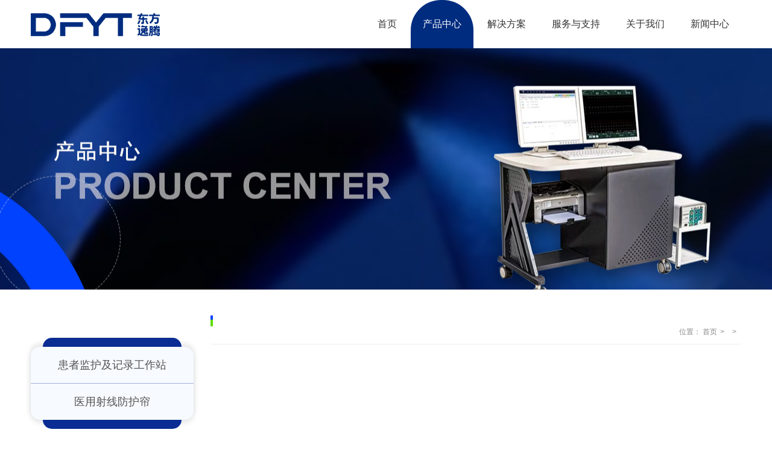

--- FILE ---
content_type: text/html; charset=utf-8
request_url: http://roigarde.com/cate/480.html
body_size: 2770
content:
<!DOCTYPE html>
<!--[if lte IE 8 ]><html lang="zh-CN" class="ie8"> <![endif]-->
<!--[if IE 9 ]><html lang="zh-CN" class="ie9"> <![endif]-->
<!--[if (gte IE 10)|!(IE)]><!--><html lang="zh-CN"><!--<![endif]-->
<head>
<meta charset="utf-8">
<meta name="description" content='北京东方逸腾数码医疗设备技术有限公司' />
<meta name="keywords" content='北京东方逸腾数码医疗设备技术有限公司'/>
<meta name="author" content='快帮云http://www.kbyun.com/'/>
 
<meta http-equiv="X-UA-Compatible" content="IE=edge,chrome=1">
<meta name="renderer" content="webkit" />
<meta content="telephone=no" name="format-detection">
<meta name="format-detection" content="telephone=no" />
<meta name="apple-mobile-web-app-capable" content="yes" />
<meta name="viewport" content="width=device-width,initial-scale=1,minimum-scale=1,maximum-scale=1,user-scalable=no" />
<meta name="generator" content="sdcms" data-variable="/TX000001,cn,10001,,10001,TX000001" />
 




<title>北京东方逸腾数码医疗设备技术有限公司</title>
<link href="/favicon.ico" mce_href="favicon.ico" rel="shortcut icon" type="image/x-icon" />
<link href="/template/cn/css/animate.min.css" rel="stylesheet" type="text/css" />
<link href="/template/cn/css/aos.css" rel="stylesheet" type="text/css" />
<link rel="stylesheet" type="text/css" href="/template/cn/css/swiper-bundle.min.css">
<link href="/template/cn/css/RjdaoIcon_style.css" rel="stylesheet" type="text/css" />
<link href="/template/cn/css/Rjdaoicon_ie7.css" rel="stylesheet">
<link href="/template/cn/css/lg.css" rel="stylesheet">
<link href="/template/cn/css/btns.css" rel="stylesheet">
<link href="/template/cn/css/style.css" rel="stylesheet">
<link href="/template/cn/css/phone.css" rel="stylesheet">
<script type="text/javascript" src="/template/cn/js/jquery-1.11.3.min.js"></script>
<script type="text/javascript" src="/template/cn/js/swiper.min.js"></script>
<script type="text/javascript" src="/template/cn/layer/layer.js"></script>
</head>

<body>

<header class="clearfix">
    <div class="lg_1260 clearfix">
        <h1 class="fl"><a href="/index.php"><img src="/public/static/index/uploads/img/20221201\eaddc22b3044f2e28fd1eb051a70a54d.png" alt=""></a></h1>
        <div class="head_right fr">
            <ul>
                                <li ><a  href="/index.php" >首页</a></li>
                                <li class="active"><a  href="/cate/465.html" >产品中心</a></li>
                                <li ><a  href="/cate/479.html" >解决方案</a></li>
                                <li ><a  href="/cate/492.html" >服务与支持</a></li>
                                <li ><a  href="/cate/360.html" >关于我们</a></li>
                                <li ><a  href="/cate/455.html" >新闻中心</a></li>
                            </ul>
        </div>
    </div>
    <div class="sj_menu">
        <span></span>
    </div>
</header>
<script>
    $(window).scroll(function(){    
        var scrolltop = $(document).scrollTop();
        if (scrolltop > 50) {
            $('body').addClass('fixeds');
            
        }else {
            $('body').removeClass('fixeds');
        }
    });
    $(".sj_menu").click(function(){
        $("body").toggleClass("son");
    });
</script>
<div class="lg_wrap">
    <div class="bar" style="background: url(/public/static/index/uploads/cateimg/20221202/73e261db356297f9a12e8e4759860038.jpg) no-repeat center;"></div>

    <div class="box pt-50 pb-50">
        <div class="lg_1260 clearfix">
            <div class="box_left fl pt-30">
                <ul>
                                        <li >
                        <a href="javascript:;">患者监护及记录工作站</a>
                        <ul>
                                                        <li  class="active" >
                                <a href="/cate/515.html">患者监护及记录工作站</a>
                                <!-- <ul>
                                    <li class="active"><a href="#">eImage医学影像归档和通信系统</a></li>
                                    <li><a href="#">eIVUS医学影像归档和通信系统</a></li>
                                </ul> -->
                            </li>
                                                    </ul>
                    </li>
                                        <li >
                        <a href="javascript:;">医用射线防护帘</a>
                        <ul>
                                                        <li  class="active" >
                                <a href="/cate/514.html">医用射线防护帘</a>
                                <!-- <ul>
                                    <li class="active"><a href="#">eImage医学影像归档和通信系统</a></li>
                                    <li><a href="#">eIVUS医学影像归档和通信系统</a></li>
                                </ul> -->
                            </li>
                                                        <li >
                                <a href="/cate/527.html">医用射线防护帘</a>
                                <!-- <ul>
                                    <li class="active"><a href="#">eImage医学影像归档和通信系统</a></li>
                                    <li><a href="#">eIVUS医学影像归档和通信系统</a></li>
                                </ul> -->
                            </li>
                                                    </ul>
                    </li>
                                    </ul>
            </div>
            <div class="box_right fr">
                <div class="crumbs clearfix">
                    <div class="crumbs_left fl"></div>
                    <div class="crumbs_right fr">
                        <dl>
                            <dt>位置：</dt>
                            <dd><a href="/index.php">首页</a></dd>
                            <dd><a href="/index/cate/index.html"></a></dd>
                            <dd><a href="/index/cate/index.html"></a></dd>
                        </dl>
                    </div>
                </div>
                <div class="box_cons pt-40">
                    <div class="product_list">
                        <ul>
                                                    </ul>
                    </div>
                                    </div>
            </div>
        </div>
    </div>
</div>
<!-- 底部导航开始 -->
<footer>
    <div class="foot_top pt-60 pb-30">
        <div class="lg_1260 clearfix">
            <div class="foot_left fl">
                                <dl>
                    <dt><a href="/cate/465.html">产品中心</a></dt>
                                        <dd><a href="/cate/467.html">患者监护及记录工作站</a></dd>
                                        <dd><a href="/cate/466.html">医用射线防护帘</a></dd>
                                    </dl>
                                <dl>
                    <dt><a href="/cate/479.html">解决方案</a></dt>
                                        <dd><a href="/cate/490.html">医疗行业</a></dd>
                                    </dl>
                                <dl>
                    <dt><a href="/cate/492.html">服务与支持</a></dt>
                                        <dd><a href="/cate/493.html">验收服务</a></dd>
                                        <dd><a href="/cate/494.html">保修期内服务</a></dd>
                                        <dd><a href="/cate/496.html">服务相应时间</a></dd>
                                        <dd><a href="/cate/489.html">培训</a></dd>
                                    </dl>
                                <dl>
                    <dt><a href="/cate/360.html">关于我们</a></dt>
                                        <dd><a href="/cate/484.html">公司简介</a></dd>
                                        <dd><a href="/cate/485.html">联系我们</a></dd>
                                        <dd><a href="/cate/487.html">加入我们</a></dd>
                                    </dl>
                                <dl>
                    <dt><a href="/cate/455.html">新闻中心</a></dt>
                                        <dd><a href="/cate/483.html">公司新闻</a></dd>
                                        <dd><a href="/cate/472.html">行业资讯</a></dd>
                                    </dl>
                            </div>
            <div class="foot_right fr">
                <div class="foot_con  fl">
                    <h3>联系方式</h3>
                    <p> <img src="/template/cn/images/foot_icon_01.png" alt=""/> 地址：<span>北京市北京经济技术开发区康定街11号21号楼5层</span></p>
                    <p> <img src="/template/cn/images/foot_icon_02.png" alt=""/> 电话：<span><b>010-64843218</b></span></p>
                    <p> <img src="/template/cn/images/foot_icon_03.png" alt=""/> 邮箱：<span>info@roigarde.com</span></p>
                </div>
                <div class="foot_ewm fr">
                    <p>
                        <em>关注官方微信</em>
                        <span><img src="/public/static/index/uploads/img/20221206\a96bb3165a808ffd53e8aa7e67a023b8.jpg" alt=""></span>
                    </p>
                </div>
            </div>
        </div>
    </div>
    <div class="foot_btm">
        <div class="lg_1260">
            <p><a href="https://beian.miit.gov.cn" target="_blank">京ICP备16046072号-2      （京）网药械信息备字（2025）第00317号</a>     版权所有©2023 北京东方逸腾数码医疗设备技术有限公司     <a href="http://www.kbyun.com/" target="_blank">技术支持：快帮建站</a></p>
        </div>
    </div>
</footer>
<script>
    $(".box_left>ul>li").click(function(){
        $(this).addClass("active").siblings().removeClass("active")
        // event.stopPropagation();
        // event.preventDefault();
    });
    
</script>
</body>
</html>

--- FILE ---
content_type: text/css
request_url: http://roigarde.com/template/cn/css/RjdaoIcon_style.css
body_size: 5662
content:
@font-face {

  font-family: 'Rjdaoico';

  src:  url('../other/Rjdaoico.eot?f7ueaf');

  src:  url('../other/Rjdaoico.eot?f7ueaf#iefix') format('embedded-opentype'),

    url('../other/Rjdaoico.ttf?f7ueaf') format('truetype'),

    url('../other/Rjdaoico.woff?f7ueaf') format('woff'),

    url('../other/Rjdaoico.svg?f7ueaf#Rjdaoico') format('svg');

  font-weight: normal;

  font-style: normal;

}

body{

	

}



i {

  /* use !important to prevent issues with browser extensions that change fonts */

  font-family: 'Rjdaoico' !important;

  speak: none;

  font-style: normal;

  font-weight: normal;

  font-variant: normal;

  text-transform: none;

  font-size:30px;

  line-height: 1;



  /* Better Font Rendering =========== */

  -webkit-font-smoothing: antialiased;

  -moz-osx-font-smoothing: grayscale;

}



.icon-0046:before {

  content: "\ecce";

}

.icon-0369:before {

  content: "\eccd";

}

.icon-0500:before {

  content: "\eccc";

}

.icon-0899:before {

  content: "\eccb";

}

.icon-0943:before {

  content: "\ecca";

}

.icon-0974:before {

  content: "\ecc9";

}

.icon-0973:before {

  content: "\eaa3";

}

.icon-0972:before {

  content: "\ec68";

}

.icon-0971:before {

  content: "\ec96";

}

.icon-0970:before {

  content: "\ec97";

}

.icon-0969:before {

  content: "\ec98";

}

.icon-0968:before {

  content: "\ec99";

}

.icon-0967:before {

  content: "\ec9a";

}

.icon-0966:before {

  content: "\ec9b";

}

.icon-0965:before {

  content: "\ec9c";

}

.icon-0964:before {

  content: "\ec9d";

}

.icon-0963:before {

  content: "\ec9e";

}

.icon-0962:before {

  content: "\ec9f";

}

.icon-0961:before {

  content: "\eca0";

}

.icon-0960:before {

  content: "\eca1";

}

.icon-0959:before {

  content: "\eca2";

}

.icon-0958:before {

  content: "\eca3";

}

.icon-0957:before {

  content: "\eca4";

}

.icon-0956:before {

  content: "\eca5";

}

.icon-0955:before {

  content: "\eca6";

}

.icon-0954:before {

  content: "\eca7";

}

.icon-0953:before {

  content: "\eca8";

}

.icon-0952:before {

  content: "\eca9";

}

.icon-0951:before {

  content: "\ecaa";

}

.icon-0950:before {

  content: "\ecab";

}

.icon-0949:before {

  content: "\ecac";

}

.icon-0948:before {

  content: "\ecad";

}

.icon-0947:before {

  content: "\ecae";

}

.icon-0946:before {

  content: "\ecaf";

}

.icon-0945:before {

  content: "\ecb0";

}

.icon-0944:before {

  content: "\ecb1";

}

.icon-0942:before {

  content: "\ecb2";

}

.icon-0941:before {

  content: "\ecb3";

}

.icon-0940:before {

  content: "\ecb4";

}

.icon-0939:before {

  content: "\ecb5";

}

.icon-0938:before {

  content: "\ecb6";

}

.icon-0937:before {

  content: "\ecb7";

}

.icon-0936:before {

  content: "\ecb8";

}

.icon-0935:before {

  content: "\ecb9";

}

.icon-0934:before {

  content: "\ecba";

}

.icon-0933:before {

  content: "\ecbb";

}

.icon-0932:before {

  content: "\ecbc";

}

.icon-0931:before {

  content: "\ecbd";

}

.icon-0930:before {

  content: "\ecbe";

}

.icon-0929:before {

  content: "\ecbf";

}

.icon-(Oval_)_SFont.CN(1):before {

  content: "\ecc0";

}

.icon-0928:before {

  content: "\ecc1";

}

.icon-0927:before {

  content: "\ecc2";

}

.icon-0926:before {

  content: "\ecc3";

}

.icon-0925:before {

  content: "\ecc4";

}

.icon-0924:before {

  content: "\ecc5";

}

.icon-0923:before {

  content: "\ecc6";

}

.icon-0922:before {

  content: "\ecc7";

}

.icon-0921:before {

  content: "\ecc8";

}

.icon-0920:before {

  content: "\e900";

}

.icon-0919:before {

  content: "\e901";

}

.icon-0918:before {

  content: "\e902";

}

.icon-0917:before {

  content: "\e903";

}

.icon-0916:before {

  content: "\e904";

}

.icon-0915:before {

  content: "\e905";

}

.icon-0914:before {

  content: "\e906";

}

.icon-0913:before {

  content: "\e907";

}

.icon-0912:before {

  content: "\e908";

}

.icon-0911:before {

  content: "\e909";

}

.icon-0910:before {

  content: "\e90a";

}

.icon-0909:before {

  content: "\e90b";

}

.icon-0908:before {

  content: "\e90c";

}

.icon-0907:before {

  content: "\e90d";

}

.icon-0906:before {

  content: "\e90e";

}

.icon-0905:before {

  content: "\e90f";

}

.icon-0904:before {

  content: "\e910";

}

.icon-0903:before {

  content: "\e911";

}

.icon-0902:before {

  content: "\e912";

}

.icon-0901:before {

  content: "\e913";

}

.icon-0900:before {

  content: "\e914";

}

.icon-0898:before {

  content: "\e915";

}

.icon-0897:before {

  content: "\e916";

}

.icon-0896:before {

  content: "\e917";

}

.icon-0895:before {

  content: "\e918";

}

.icon-0894:before {

  content: "\e919";

}

.icon-0893:before {

  content: "\e91a";

}

.icon-0892:before {

  content: "\e91b";

}

.icon-0891:before {

  content: "\e91c";

}

.icon-0890:before {

  content: "\e91d";

}

.icon-0889:before {

  content: "\e91e";

}

.icon-0888:before {

  content: "\e91f";

}

.icon-0887:before {

  content: "\e920";

}

.icon-0886:before {

  content: "\e921";

}

.icon-0885:before {

  content: "\e922";

}

.icon-0884:before {

  content: "\e923";

}

.icon-0883:before {

  content: "\e924";

}

.icon-0882:before {

  content: "\e925";

}

.icon-0881:before {

  content: "\e926";

}

.icon-0880:before {

  content: "\e927";

}

.icon-0879:before {

  content: "\e928";

}

.icon-0878:before {

  content: "\e929";

}

.icon-0877:before {

  content: "\e92a";

}

.icon-0876:before {

  content: "\e92b";

}

.icon-0875:before {

  content: "\e92c";

}

.icon-0874:before {

  content: "\e92d";

}

.icon-0873:before {

  content: "\e92e";

}

.icon-0872:before {

  content: "\e92f";

}

.icon-0871:before {

  content: "\e930";

}

.icon-0870:before {

  content: "\e931";

}

.icon-0869:before {

  content: "\e932";

}

.icon-0868:before {

  content: "\e933";

}

.icon-0867:before {

  content: "\e934";

}

.icon-0866:before {

  content: "\e935";

}

.icon-0865:before {

  content: "\e936";

}

.icon-0864:before {

  content: "\e937";

}

.icon-0863:before {

  content: "\e938";

}

.icon-0862:before {

  content: "\e939";

}

.icon-0861:before {

  content: "\e93a";

}

.icon-0860:before {

  content: "\e93b";

}

.icon-0859:before {

  content: "\e93c";

}

.icon-0858:before {

  content: "\e93d";

}

.icon-0857:before {

  content: "\e93e";

}

.icon-0856:before {

  content: "\e93f";

}

.icon-0855:before {

  content: "\e940";

}

.icon-0854:before {

  content: "\e941";

}

.icon-0853:before {

  content: "\e942";

}

.icon-0852:before {

  content: "\e943";

}

.icon-0851:before {

  content: "\e944";

}

.icon-0850:before {

  content: "\e945";

}

.icon-0849:before {

  content: "\e946";

}

.icon-0848:before {

  content: "\e947";

}

.icon-0847:before {

  content: "\e948";

}

.icon-0846:before {

  content: "\e949";

}

.icon-0845:before {

  content: "\e94a";

}

.icon-0844:before {

  content: "\e94b";

}

.icon-0843:before {

  content: "\e94c";

}

.icon-0842:before {

  content: "\e94d";

}

.icon-0841:before {

  content: "\e94e";

}

.icon-0840:before {

  content: "\e94f";

}

.icon-0839:before {

  content: "\e950";

}

.icon-0838:before {

  content: "\e951";

}

.icon-0837:before {

  content: "\e952";

}

.icon-0836:before {

  content: "\e953";

}

.icon-0835:before {

  content: "\e954";

}

.icon-0834:before {

  content: "\e955";

}

.icon-0833:before {

  content: "\e956";

}

.icon-0832:before {

  content: "\e957";

}

.icon-0831:before {

  content: "\e958";

}

.icon-0830:before {

  content: "\e959";

}

.icon-0829:before {

  content: "\e95a";

}

.icon-0828:before {

  content: "\e95b";

}

.icon-0827:before {

  content: "\e95c";

}

.icon-0826:before {

  content: "\e95d";

}

.icon-0825:before {

  content: "\e95e";

}

.icon-0824:before {

  content: "\e95f";

}

.icon-0823:before {

  content: "\e960";

}

.icon-0822:before {

  content: "\e961";

}

.icon-0821:before {

  content: "\e962";

}

.icon-0820:before {

  content: "\e963";

}

.icon-0819:before {

  content: "\e964";

}

.icon-0818:before {

  content: "\e965";

}

.icon-0817:before {

  content: "\e966";

}

.icon-0816:before {

  content: "\e967";

}

.icon-0815:before {

  content: "\e968";

}

.icon-0814:before {

  content: "\e969";

}

.icon-0813:before {

  content: "\e96a";

}

.icon-0812:before {

  content: "\e96b";

}

.icon-0811:before {

  content: "\e96c";

}

.icon-0810:before {

  content: "\e96d";

}

.icon-0809:before {

  content: "\e96e";

}

.icon-0808:before {

  content: "\e96f";

}

.icon-0807:before {

  content: "\e970";

}

.icon-0806:before {

  content: "\e971";

}

.icon-0805:before {

  content: "\e972";

}

.icon-0804:before {

  content: "\e973";

}

.icon-0803:before {

  content: "\e974";

}

.icon-0802:before {

  content: "\e975";

}

.icon-0801:before {

  content: "\e976";

}

.icon-0800:before {

  content: "\e977";

}

.icon-0799:before {

  content: "\e978";

}

.icon-0798:before {

  content: "\e979";

}

.icon-0797:before {

  content: "\e97a";

}

.icon-0796:before {

  content: "\e97b";

}

.icon-0795:before {

  content: "\e97c";

}

.icon-0794:before {

  content: "\e97d";

}

.icon-0793:before {

  content: "\e97e";

}

.icon-0792:before {

  content: "\e97f";

}

.icon-0791:before {

  content: "\e980";

}

.icon-0790:before {

  content: "\e981";

}

.icon-0789:before {

  content: "\e982";

}

.icon-0788:before {

  content: "\e983";

}

.icon-0787:before {

  content: "\e984";

}

.icon-0786:before {

  content: "\e985";

}

.icon-0785:before {

  content: "\e986";

}

.icon-0784:before {

  content: "\e987";

}

.icon-0783:before {

  content: "\e988";

}

.icon-0782:before {

  content: "\e989";

}

.icon-0781:before {

  content: "\e98a";

}

.icon-0780:before {

  content: "\e98b";

}

.icon-0779:before {

  content: "\e98c";

}

.icon-0778:before {

  content: "\e98d";

}

.icon-0777:before {

  content: "\e98e";

}

.icon-0776:before {

  content: "\e98f";

}

.icon-0775:before {

  content: "\e990";

}

.icon-0774:before {

  content: "\e991";

}

.icon-0773:before {

  content: "\e992";

}

.icon-0772:before {

  content: "\e993";

}

.icon-0771:before {

  content: "\e994";

}

.icon-0770:before {

  content: "\e995";

}

.icon-0769:before {

  content: "\e996";

}

.icon-0768:before {

  content: "\e997";

}

.icon-0767:before {

  content: "\e998";

}

.icon-0766:before {

  content: "\e999";

}

.icon-0765:before {

  content: "\e99a";

}

.icon-0764:before {

  content: "\e99b";

}

.icon-0763:before {

  content: "\e99c";

}

.icon-0762:before {

  content: "\e99d";

}

.icon-0761:before {

  content: "\e99e";

}

.icon-0760:before {

  content: "\e99f";

}

.icon-0759:before {

  content: "\e9a0";

}

.icon-0758:before {

  content: "\e9a1";

}

.icon-0757:before {

  content: "\e9a2";

}

.icon-0756:before {

  content: "\e9a3";

}

.icon-0755:before {

  content: "\e9a4";

}

.icon-0754:before {

  content: "\e9a5";

}

.icon-0753:before {

  content: "\e9a6";

}

.icon-0752:before {

  content: "\e9a7";

}

.icon-0751:before {

  content: "\e9a8";

}

.icon-0750:before {

  content: "\e9a9";

}

.icon-0749:before {

  content: "\e9aa";

}

.icon-0748:before {

  content: "\e9ab";

}

.icon-0747:before {

  content: "\e9ac";

}

.icon-0746:before {

  content: "\e9ad";

}

.icon-0745:before {

  content: "\e9ae";

}

.icon-0744:before {

  content: "\e9af";

}

.icon-0743:before {

  content: "\e9b0";

}

.icon-0742:before {

  content: "\e9b1";

}

.icon-0741:before {

  content: "\e9b2";

}

.icon-0740:before {

  content: "\e9b3";

}

.icon-0739:before {

  content: "\e9b4";

}

.icon-0738:before {

  content: "\e9b5";

}

.icon-0737:before {

  content: "\e9b6";

}

.icon-0736:before {

  content: "\e9b7";

}

.icon-0735:before {

  content: "\e9b8";

}

.icon-0734:before {

  content: "\e9b9";

}

.icon-0733:before {

  content: "\e9ba";

}

.icon-0732:before {

  content: "\e9bb";

}

.icon-0731:before {

  content: "\e9bc";

}

.icon-0730:before {

  content: "\e9bd";

}

.icon-0729:before {

  content: "\e9be";

}

.icon-0728:before {

  content: "\e9bf";

}

.icon-0727:before {

  content: "\e9c0";

}

.icon-0726:before {

  content: "\e9c1";

}

.icon-0725:before {

  content: "\e9c2";

}

.icon-0724:before {

  content: "\e9c3";

}

.icon-0723:before {

  content: "\e9c4";

}

.icon-0722:before {

  content: "\e9c5";

}

.icon-0721:before {

  content: "\e9c6";

}

.icon-0720:before {

  content: "\e9c7";

}

.icon-0719:before {

  content: "\e9c8";

}

.icon-0718:before {

  content: "\e9c9";

}

.icon-0717:before {

  content: "\e9ca";

}

.icon-0716:before {

  content: "\e9cb";

}

.icon-0715:before {

  content: "\e9cc";

}

.icon-0714:before {

  content: "\e9cd";

}

.icon-0713:before {

  content: "\e9ce";

}

.icon-0712:before {

  content: "\e9cf";

}

.icon-0711:before {

  content: "\e9d0";

}

.icon-0710:before {

  content: "\e9d1";

}

.icon-0709:before {

  content: "\e9d2";

}

.icon-0708:before {

  content: "\e9d3";

}

.icon-0707:before {

  content: "\e9d4";

}

.icon-0706:before {

  content: "\e9d5";

}

.icon-0705:before {

  content: "\e9d6";

}

.icon-0704:before {

  content: "\e9d7";

}

.icon-0703:before {

  content: "\e9d8";

}

.icon-0702:before {

  content: "\e9d9";

}

.icon-0701:before {

  content: "\e9da";

}

.icon-0700:before {

  content: "\e9db";

}

.icon-0699:before {

  content: "\e9dc";

}

.icon-0698:before {

  content: "\e9dd";

}

.icon-0697:before {

  content: "\e9de";

}

.icon-0696:before {

  content: "\e9df";

}

.icon-0695:before {

  content: "\e9e0";

}

.icon-0694:before {

  content: "\e9e1";

}

.icon-0693:before {

  content: "\e9e2";

}

.icon-0692:before {

  content: "\e9e3";

}

.icon-0691:before {

  content: "\e9e4";

}

.icon-0690:before {

  content: "\e9e5";

}

.icon-0689:before {

  content: "\e9e6";

}

.icon-0688:before {

  content: "\e9e7";

}

.icon-0687:before {

  content: "\e9e8";

}

.icon-0686:before {

  content: "\e9e9";

}

.icon-0685:before {

  content: "\e9ea";

}

.icon-0684:before {

  content: "\e9eb";

}

.icon-0683:before {

  content: "\e9ec";

}

.icon-0682:before {

  content: "\e9ed";

}

.icon-0681:before {

  content: "\e9ee";

}

.icon-0680:before {

  content: "\e9ef";

}

.icon-0679:before {

  content: "\e9f0";

}

.icon-0678:before {

  content: "\e9f1";

}

.icon-0677:before {

  content: "\e9f2";

}

.icon-0676:before {

  content: "\e9f3";

}

.icon-0675:before {

  content: "\e9f4";

}

.icon-0674:before {

  content: "\e9f5";

}

.icon-0673:before {

  content: "\e9f6";

}

.icon-0672:before {

  content: "\e9f7";

}

.icon-0671:before {

  content: "\e9f8";

}

.icon-0670:before {

  content: "\e9f9";

}

.icon-0669:before {

  content: "\e9fa";

}

.icon-0668:before {

  content: "\e9fb";

}

.icon-0667:before {

  content: "\e9fc";

}

.icon-0666:before {

  content: "\e9fd";

}

.icon-0665:before {

  content: "\e9fe";

}

.icon-0664:before {

  content: "\e9ff";

}

.icon-0663:before {

  content: "\ea00";

}

.icon-0662:before {

  content: "\ea01";

}

.icon-0661:before {

  content: "\ea02";

}

.icon-0660:before {

  content: "\ea03";

}

.icon-0659:before {

  content: "\ea04";

}

.icon-0658:before {

  content: "\ea05";

}

.icon-0657:before {

  content: "\ea06";

}

.icon-0656:before {

  content: "\ea07";

}

.icon-0655:before {

  content: "\ea08";

}

.icon-0654:before {

  content: "\ea09";

}

.icon-0653:before {

  content: "\ea0a";

}

.icon-0652:before {

  content: "\ea0b";

}

.icon-0651:before {

  content: "\ea0c";

}

.icon-0650:before {

  content: "\ea0d";

}

.icon-0649:before {

  content: "\ea0e";

}

.icon-0648:before {

  content: "\ea0f";

}

.icon-0647:before {

  content: "\ea10";

}

.icon-0646:before {

  content: "\ea11";

}

.icon-0645:before {

  content: "\ea12";

}

.icon-0644:before {

  content: "\ea13";

}

.icon-0643:before {

  content: "\ea14";

}

.icon-0642:before {

  content: "\ea15";

}

.icon-0641:before {

  content: "\ea16";

}

.icon-0640:before {

  content: "\ea17";

}

.icon-0639:before {

  content: "\ea18";

}

.icon-0638:before {

  content: "\ea19";

}

.icon-0637:before {

  content: "\ea1a";

}

.icon-0636:before {

  content: "\ea1b";

}

.icon-0635:before {

  content: "\ea1c";

}

.icon-0634:before {

  content: "\ea1d";

}

.icon-0633:before {

  content: "\ea1e";

}

.icon-0632:before {

  content: "\ea1f";

}

.icon-0631:before {

  content: "\ea20";

}

.icon-0630:before {

  content: "\ea21";

}

.icon-0629:before {

  content: "\ea22";

}

.icon-0628:before {

  content: "\ea23";

}

.icon-0627:before {

  content: "\ea24";

}

.icon-0626:before {

  content: "\ea25";

}

.icon-0625:before {

  content: "\ea26";

}

.icon-0624:before {

  content: "\ea27";

}

.icon-0623:before {

  content: "\ea28";

}

.icon-0622:before {

  content: "\ea29";

}

.icon-0621:before {

  content: "\ea2a";

}

.icon-0620:before {

  content: "\ea2b";

}

.icon-0619:before {

  content: "\ea2c";

}

.icon-0618:before {

  content: "\ea2d";

}

.icon-0617:before {

  content: "\ea2e";

}

.icon-0616:before {

  content: "\ea2f";

}

.icon-0615:before {

  content: "\ea30";

}

.icon-0614:before {

  content: "\ea31";

}

.icon-0613:before {

  content: "\ea32";

}

.icon-0612:before {

  content: "\ea33";

}

.icon-0611:before {

  content: "\ea34";

}

.icon-0610:before {

  content: "\ea35";

}

.icon-0609:before {

  content: "\ea36";

}

.icon-0608:before {

  content: "\ea37";

}

.icon-0607:before {

  content: "\ea38";

}

.icon-0606:before {

  content: "\ea39";

}

.icon-0605:before {

  content: "\ea3a";

}

.icon-0604:before {

  content: "\ea3b";

}

.icon-0603:before {

  content: "\ea3c";

}

.icon-0602:before {

  content: "\ea3d";

}

.icon-0601:before {

  content: "\ea3e";

}

.icon-0600:before {

  content: "\ea3f";

}

.icon-0599:before {

  content: "\ea40";

}

.icon-0598:before {

  content: "\ea41";

}

.icon-0597:before {

  content: "\ea42";

}

.icon-0596:before {

  content: "\ea43";

}

.icon-0595:before {

  content: "\ea44";

}

.icon-0594:before {

  content: "\ea45";

}

.icon-0593:before {

  content: "\ea46";

}

.icon-0592:before {

  content: "\ea47";

}

.icon-0591:before {

  content: "\ea48";

}

.icon-0590:before {

  content: "\ea49";

}

.icon-0589:before {

  content: "\ea4a";

}

.icon-0588:before {

  content: "\ea4b";

}

.icon-0587:before {

  content: "\ea4c";

}

.icon-0586:before {

  content: "\ea4d";

}

.icon-0585:before {

  content: "\ea4e";

}

.icon-0584:before {

  content: "\ea4f";

}

.icon-0583:before {

  content: "\ea50";

}

.icon-0582:before {

  content: "\ea51";

}

.icon-0581:before {

  content: "\ea52";

}

.icon-0580:before {

  content: "\ea53";

}

.icon-0579:before {

  content: "\ea54";

}

.icon-0578:before {

  content: "\ea55";

}

.icon-0577:before {

  content: "\ea56";

}

.icon-0576:before {

  content: "\ea57";

}

.icon-0575:before {

  content: "\ea58";

}

.icon-0574:before {

  content: "\ea59";

}

.icon-0573:before {

  content: "\ea5a";

}

.icon-0572:before {

  content: "\ea5b";

}

.icon-0571:before {

  content: "\ea5c";

}

.icon-0570:before {

  content: "\ea5d";

}

.icon-0569:before {

  content: "\ea5e";

}

.icon-0568:before {

  content: "\ea5f";

}

.icon-0567:before {

  content: "\ea60";

}

.icon-0566:before {

  content: "\ea61";

}

.icon-0565:before {

  content: "\ea62";

}

.icon-0564:before {

  content: "\ea63";

}

.icon-0563:before {

  content: "\ea64";

}

.icon-0562:before {

  content: "\ea65";

}

.icon-0561:before {

  content: "\ea66";

}

.icon-0560:before {

  content: "\ea67";

}

.icon-0559:before {

  content: "\ea68";

}

.icon-0558:before {

  content: "\ea69";

}

.icon-0557:before {

  content: "\ea6a";

}

.icon-0556:before {

  content: "\ea6b";

}

.icon-0555:before {

  content: "\ea6c";

}

.icon-0554:before {

  content: "\ea6d";

}

.icon-0553:before {

  content: "\ea6e";

}

.icon-0552:before {

  content: "\ea6f";

}

.icon-0551:before {

  content: "\ea70";

}

.icon-0550:before {

  content: "\ea71";

}

.icon-0549:before {

  content: "\ea72";

}

.icon-0548:before {

  content: "\ea73";

}

.icon-0547:before {

  content: "\ea74";

}

.icon-0546:before {

  content: "\ea75";

}

.icon-0545:before {

  content: "\ea76";

}

.icon-0544:before {

  content: "\ea77";

}

.icon-0543:before {

  content: "\ea78";

}

.icon-0542:before {

  content: "\ea79";

}

.icon-0541:before {

  content: "\ea7a";

}

.icon-0540:before {

  content: "\ea7b";

}

.icon-0539:before {

  content: "\ea7c";

}

.icon-0538:before {

  content: "\ea7d";

}

.icon-0537:before {

  content: "\ea7e";

}

.icon-0536:before {

  content: "\ea7f";

}

.icon-0535:before {

  content: "\ea80";

}

.icon-0534:before {

  content: "\ea81";

}

.icon-0533:before {

  content: "\ea82";

}

.icon-0532:before {

  content: "\ea83";

}

.icon-0531:before {

  content: "\ea84";

}

.icon-0530:before {

  content: "\ea85";

}

.icon-0529:before {

  content: "\ea86";

}

.icon-0528:before {

  content: "\ea87";

}

.icon-0527:before {

  content: "\ea88";

}

.icon-0526:before {

  content: "\ea89";

}

.icon-0525:before {

  content: "\ea8a";

}

.icon-0524:before {

  content: "\ea8b";

}

.icon-0523:before {

  content: "\ea8c";

}

.icon-0522:before {

  content: "\ea8d";

}

.icon-0521:before {

  content: "\ea8e";

}

.icon-0520:before {

  content: "\ea8f";

}

.icon-0519:before {

  content: "\ea90";

}

.icon-0518:before {

  content: "\ea91";

}

.icon-0517:before {

  content: "\ea92";

}

.icon-0516:before {

  content: "\ea93";

}

.icon-0515:before {

  content: "\ea94";

}

.icon-0514:before {

  content: "\ea95";

}

.icon-0513:before {

  content: "\ea96";

}

.icon-0512:before {

  content: "\ea97";

}

.icon-0511:before {

  content: "\ea98";

}

.icon-0510:before {

  content: "\ea99";

}

.icon-0509:before {

  content: "\ea9a";

}

.icon-0508:before {

  content: "\ea9b";

}

.icon-0507:before {

  content: "\ea9c";

}

.icon-0506:before {

  content: "\ea9d";

}

.icon-0505:before {

  content: "\ea9e";

}

.icon-0504:before {

  content: "\ea9f";

}

.icon-0503:before {

  content: "\eaa0";

}

.icon-0502:before {

  content: "\eaa1";

}

.icon-0501:before {

  content: "\eaa2";

}

.icon-0499:before {

  content: "\eaa4";

}

.icon-0498:before {

  content: "\eaa5";

}

.icon-0497:before {

  content: "\eaa6";

}

.icon-0496:before {

  content: "\eaa7";

}

.icon-0495:before {

  content: "\eaa8";

}

.icon-0494:before {

  content: "\eaa9";

}

.icon-0493:before {

  content: "\eaaa";

}

.icon-0492:before {

  content: "\eaab";

}

.icon-0491:before {

  content: "\eaac";

}

.icon-0490:before {

  content: "\eaad";

}

.icon-0489:before {

  content: "\eaae";

}

.icon-0488:before {

  content: "\eaaf";

}

.icon-0487:before {

  content: "\eab0";

}

.icon-0486:before {

  content: "\eab1";

}

.icon-0485:before {

  content: "\eab2";

}

.icon-0484:before {

  content: "\eab3";

}

.icon-0483:before {

  content: "\eab4";

}

.icon-0482:before {

  content: "\eab5";

}

.icon-0481:before {

  content: "\eab6";

}

.icon-0480:before {

  content: "\eab7";

}

.icon-0479:before {

  content: "\eab8";

}

.icon-0478:before {

  content: "\eab9";

}

.icon-0477:before {

  content: "\eaba";

}

.icon-0476:before {

  content: "\eabb";

}

.icon-0475:before {

  content: "\eabc";

}

.icon-0474:before {

  content: "\eabd";

}

.icon-0473:before {

  content: "\eabe";

}

.icon-0472:before {

  content: "\eabf";

}

.icon-0471:before {

  content: "\eac0";

}

.icon-0470:before {

  content: "\eac1";

}

.icon-0469:before {

  content: "\eac2";

}

.icon-0468:before {

  content: "\eac3";

}

.icon-0467:before {

  content: "\eac4";

}

.icon-0466:before {

  content: "\eac5";

}

.icon-0465:before {

  content: "\eac6";

}

.icon-0464:before {

  content: "\eac7";

}

.icon-0463:before {

  content: "\eac8";

}

.icon-0462:before {

  content: "\eac9";

}

.icon-0461:before {

  content: "\eaca";

}

.icon-0460:before {

  content: "\eacb";

}

.icon-0459:before {

  content: "\eacc";

}

.icon-0458:before {

  content: "\eacd";

}

.icon-0457:before {

  content: "\eace";

}

.icon-0456:before {

  content: "\eacf";

}

.icon-0455:before {

  content: "\ead0";

}

.icon-0454:before {

  content: "\ead1";

}

.icon-0453:before {

  content: "\ead2";

}

.icon-0452:before {

  content: "\ead3";

}

.icon-0451:before {

  content: "\ead4";

}

.icon-0450:before {

  content: "\ead5";

}

.icon-0449:before {

  content: "\ead6";

}

.icon-0448:before {

  content: "\ead7";

}

.icon-0447:before {

  content: "\ead8";

}

.icon-0446:before {

  content: "\ead9";

}

.icon-0445:before {

  content: "\eada";

}

.icon-0444:before {

  content: "\eadb";

}

.icon-0443:before {

  content: "\eadc";

}

.icon-0442:before {

  content: "\eadd";

}

.icon-0441:before {

  content: "\eade";

}

.icon-0440:before {

  content: "\eadf";

}

.icon-0439:before {

  content: "\eae0";

}

.icon-0438:before {

  content: "\eae1";

}

.icon-0437:before {

  content: "\eae2";

}

.icon-0436:before {

  content: "\eae3";

}

.icon-0435:before {

  content: "\eae4";

}

.icon-0434:before {

  content: "\eae5";

}

.icon-0433:before {

  content: "\eae6";

}

.icon-0432:before {

  content: "\eae7";

}

.icon-0431:before {

  content: "\eae8";

}

.icon-0430:before {

  content: "\eae9";

}

.icon-0429:before {

  content: "\eaea";

}

.icon-0428:before {

  content: "\eaeb";

}

.icon-0427:before {

  content: "\eaec";

}

.icon-0426:before {

  content: "\eaed";

}

.icon-0425:before {

  content: "\eaee";

}

.icon-0424:before {

  content: "\eaef";

}

.icon-0423:before {

  content: "\eaf0";

}

.icon-0422:before {

  content: "\eaf1";

}

.icon-0421:before {

  content: "\eaf2";

}

.icon-0420:before {

  content: "\eaf3";

}

.icon-0419:before {

  content: "\eaf4";

}

.icon-0418:before {

  content: "\eaf5";

}

.icon-0417:before {

  content: "\eaf6";

}

.icon-0416:before {

  content: "\eaf7";

}

.icon-0415:before {

  content: "\eaf8";

}

.icon-0414:before {

  content: "\eaf9";

}

.icon-0413:before {

  content: "\eafa";

}

.icon-0412:before {

  content: "\eafb";

}

.icon-0411:before {

  content: "\eafc";

}

.icon-0410:before {

  content: "\eafd";

}

.icon-0409:before {

  content: "\eafe";

}

.icon-0408:before {

  content: "\eaff";

}

.icon-0407:before {

  content: "\eb00";

}

.icon-0406:before {

  content: "\eb01";

}

.icon-0405:before {

  content: "\eb02";

}

.icon-0404:before {

  content: "\eb03";

}

.icon-0403:before {

  content: "\eb04";

}

.icon-0402:before {

  content: "\eb05";

}

.icon-0401:before {

  content: "\eb06";

}

.icon-0400:before {

  content: "\eb07";

}

.icon-0399:before {

  content: "\eb08";

}

.icon-0398:before {

  content: "\eb09";

}

.icon-0397:before {

  content: "\eb0a";

}

.icon-0396:before {

  content: "\eb0b";

}

.icon-0395:before {

  content: "\eb0c";

}

.icon-0394:before {

  content: "\eb0d";

}

.icon-0393:before {

  content: "\eb0e";

}

.icon-0392:before {

  content: "\eb0f";

}

.icon-0391:before {

  content: "\eb10";

}

.icon-0390:before {

  content: "\eb11";

}

.icon-0389:before {

  content: "\eb12";

}

.icon-0388:before {

  content: "\eb13";

}

.icon-0387:before {

  content: "\eb14";

}

.icon-0386:before {

  content: "\eb15";

}

.icon-0385:before {

  content: "\eb16";

}

.icon-0384:before {

  content: "\eb17";

}

.icon-0383:before {

  content: "\eb18";

}

.icon-0382:before {

  content: "\eb19";

}

.icon-0381:before {

  content: "\eb1a";

}

.icon-0380:before {

  content: "\eb1b";

}

.icon-0379:before {

  content: "\eb1c";

}

.icon-0378:before {

  content: "\eb1d";

}

.icon-0377:before {

  content: "\eb1e";

}

.icon-0376:before {

  content: "\eb1f";

}

.icon-0375:before {

  content: "\eb20";

}

.icon-0374:before {

  content: "\eb21";

}

.icon-0373:before {

  content: "\eb22";

}

.icon-0372:before {

  content: "\eb23";

}

.icon-0371:before {

  content: "\eb24";

}

.icon-0370:before {

  content: "\eb25";

}

.icon-0368:before {

  content: "\eb26";

}

.icon-0367:before {

  content: "\eb27";

}

.icon-0366:before {

  content: "\eb28";

}

.icon-0365:before {

  content: "\eb29";

}

.icon-0364:before {

  content: "\eb2a";

}

.icon-0363:before {

  content: "\eb2b";

}

.icon-0362:before {

  content: "\eb2c";

}

.icon-0361:before {

  content: "\eb2d";

}

.icon-0360:before {

  content: "\eb2e";

}

.icon-0359:before {

  content: "\eb2f";

}

.icon-0358:before {

  content: "\eb30";

}

.icon-0357:before {

  content: "\eb31";

}

.icon-0356:before {

  content: "\eb32";

}

.icon-0355:before {

  content: "\eb33";

}

.icon-0354:before {

  content: "\eb34";

}

.icon-0353:before {

  content: "\eb35";

}

.icon-0352:before {

  content: "\eb36";

}

.icon-0351:before {

  content: "\eb37";

}

.icon-0350:before {

  content: "\eb38";

}

.icon-0349:before {

  content: "\eb39";

}

.icon-0348:before {

  content: "\eb3a";

}

.icon-0347:before {

  content: "\eb3b";

}

.icon-0346:before {

  content: "\eb3c";

}

.icon-0345:before {

  content: "\eb3d";

}

.icon-0344:before {

  content: "\eb3e";

}

.icon-0343:before {

  content: "\eb3f";

}

.icon-0342:before {

  content: "\eb40";

}

.icon-0341:before {

  content: "\eb41";

}

.icon-0340:before {

  content: "\eb42";

}

.icon-0339:before {

  content: "\eb43";

}

.icon-0338:before {

  content: "\eb44";

}

.icon-0337:before {

  content: "\eb45";

}

.icon-0336:before {

  content: "\eb46";

}

.icon-0335:before {

  content: "\eb47";

}

.icon-0334:before {

  content: "\eb48";

}

.icon-0333:before {

  content: "\eb49";

}

.icon-0332:before {

  content: "\eb4a";

}

.icon-0331:before {

  content: "\eb4b";

}

.icon-0330:before {

  content: "\eb4c";

}

.icon-0329:before {

  content: "\eb4d";

}

.icon-0328:before {

  content: "\eb4e";

}

.icon-0327:before {

  content: "\eb4f";

}

.icon-0326:before {

  content: "\eb50";

}

.icon-0325:before {

  content: "\eb51";

}

.icon-0324:before {

  content: "\eb52";

}

.icon-0323:before {

  content: "\eb53";

}

.icon-0322:before {

  content: "\eb54";

}

.icon-0321:before {

  content: "\eb55";

}

.icon-0320:before {

  content: "\eb56";

}

.icon-0319:before {

  content: "\eb57";

}

.icon-0318:before {

  content: "\eb58";

}

.icon-0317:before {

  content: "\eb59";

}

.icon-0316:before {

  content: "\eb5a";

}

.icon-0315:before {

  content: "\eb5b";

}

.icon-0314:before {

  content: "\eb5c";

}

.icon-0313:before {

  content: "\eb5d";

}

.icon-0312:before {

  content: "\eb5e";

}

.icon-0311:before {

  content: "\eb5f";

}

.icon-0310:before {

  content: "\eb60";

}

.icon-0309:before {

  content: "\eb61";

}

.icon-0308:before {

  content: "\eb62";

}

.icon-0307:before {

  content: "\eb63";

}

.icon-0306:before {

  content: "\eb64";

}

.icon-0305:before {

  content: "\eb65";

}

.icon-0304:before {

  content: "\eb66";

}

.icon-0303:before {

  content: "\eb67";

}

.icon-0302:before {

  content: "\eb68";

}

.icon-0301:before {

  content: "\eb69";

}

.icon-0300:before {

  content: "\eb6a";

}

.icon-0299:before {

  content: "\eb6b";

}

.icon-0298:before {

  content: "\eb6c";

}

.icon-0297:before {

  content: "\eb6d";

}

.icon-0296:before {

  content: "\eb6e";

}

.icon-0295:before {

  content: "\eb6f";

}

.icon-0294:before {

  content: "\eb70";

}

.icon-0293:before {

  content: "\eb71";

}

.icon-0292:before {

  content: "\eb72";

}

.icon-0291:before {

  content: "\eb73";

}

.icon-0290:before {

  content: "\eb74";

}

.icon-0289:before {

  content: "\eb75";

}

.icon-0288:before {

  content: "\eb76";

}

.icon-0287:before {

  content: "\eb77";

}

.icon-0286:before {

  content: "\eb78";

}

.icon-0285:before {

  content: "\eb79";

}

.icon-0284:before {

  content: "\eb7a";

}

.icon-0283:before {

  content: "\eb7b";

}

.icon-0282:before {

  content: "\eb7c";

}

.icon-0281:before {

  content: "\eb7d";

}

.icon-0280:before {

  content: "\eb7e";

}

.icon-0279:before {

  content: "\eb7f";

}

.icon-0278:before {

  content: "\eb80";

}

.icon-0277:before {

  content: "\eb81";

}

.icon-0276:before {

  content: "\eb82";

}

.icon-0275:before {

  content: "\eb83";

}

.icon-0274:before {

  content: "\eb84";

}

.icon-0273:before {

  content: "\eb85";

}

.icon-0272:before {

  content: "\eb86";

}

.icon-0271:before {

  content: "\eb87";

}

.icon-0270:before {

  content: "\eb88";

}

.icon-0269:before {

  content: "\eb89";

}

.icon-0268:before {

  content: "\eb8a";

}

.icon-0267:before {

  content: "\eb8b";

}

.icon-0266:before {

  content: "\eb8c";

}

.icon-0265:before {

  content: "\eb8d";

}

.icon-0264:before {

  content: "\eb8e";

}

.icon-0263:before {

  content: "\eb8f";

}

.icon-0262:before {

  content: "\eb90";

}

.icon-0261:before {

  content: "\eb91";

}

.icon-0260:before {

  content: "\eb92";

}

.icon-0259:before {

  content: "\eb93";

}

.icon-0258:before {

  content: "\eb94";

}

.icon-0257:before {

  content: "\eb95";

}

.icon-0256:before {

  content: "\eb96";

}

.icon-0255:before {

  content: "\eb97";

}

.icon-0254:before {

  content: "\eb98";

}

.icon-0253:before {

  content: "\eb99";

}

.icon-0252:before {

  content: "\eb9a";

}

.icon-0251:before {

  content: "\eb9b";

}

.icon-0250:before {

  content: "\eb9c";

}

.icon-0249:before {

  content: "\eb9d";

}

.icon-0248:before {

  content: "\eb9e";

}

.icon-0247:before {

  content: "\eb9f";

}

.icon-0246:before {

  content: "\eba0";

}

.icon-0245:before {

  content: "\eba1";

}

.icon-0244:before {

  content: "\eba2";

}

.icon-0243:before {

  content: "\eba3";

}

.icon-0242:before {

  content: "\eba4";

}

.icon-0241:before {

  content: "\eba5";

}

.icon-0240:before {

  content: "\eba6";

}

.icon-0239:before {

  content: "\eba7";

}

.icon-0238:before {

  content: "\eba8";

}

.icon-0237:before {

  content: "\eba9";

}

.icon-0236:before {

  content: "\ebaa";

}

.icon-0235:before {

  content: "\ebab";

}

.icon-0234:before {

  content: "\ebac";

}

.icon-0233:before {

  content: "\ebad";

}

.icon-0232:before {

  content: "\ebae";

}

.icon-0231:before {

  content: "\ebaf";

}

.icon-0230:before {

  content: "\ebb0";

}

.icon-0229:before {

  content: "\ebb1";

}

.icon-0228:before {

  content: "\ebb2";

}

.icon-0227:before {

  content: "\ebb3";

}

.icon-0226:before {

  content: "\ebb4";

}

.icon-0225:before {

  content: "\ebb5";

}

.icon-0224:before {

  content: "\ebb6";

}

.icon-0223:before {

  content: "\ebb7";

}

.icon-0222:before {

  content: "\ebb8";

}

.icon-0221:before {

  content: "\ebb9";

}

.icon-0220:before {

  content: "\ebba";

}

.icon-0219:before {

  content: "\ebbb";

}

.icon-0218:before {

  content: "\ebbc";

}

.icon-0217:before {

  content: "\ebbd";

}

.icon-0216:before {

  content: "\ebbe";

}

.icon-0215:before {

  content: "\ebbf";

}

.icon-0214:before {

  content: "\ebc0";

}

.icon-0213:before {

  content: "\ebc1";

}

.icon-0212:before {

  content: "\ebc2";

}

.icon-0211:before {

  content: "\ebc3";

}

.icon-0210:before {

  content: "\ebc4";

}

.icon-0209:before {

  content: "\ebc5";

}

.icon-0208:before {

  content: "\ebc6";

}

.icon-0207:before {

  content: "\ebc7";

}

.icon-0206:before {

  content: "\ebc8";

}

.icon-0205:before {

  content: "\ebc9";

}

.icon-0204:before {

  content: "\ebca";

}

.icon-0203:before {

  content: "\ebcb";

}

.icon-0202:before {

  content: "\ebcc";

}

.icon-0201:before {

  content: "\ebcd";

}

.icon-0200:before {

  content: "\ebce";

}

.icon-0199:before {

  content: "\ebcf";

}

.icon-0198:before {

  content: "\ebd0";

}

.icon-0197:before {

  content: "\ebd1";

}

.icon-0196:before {

  content: "\ebd2";

}

.icon-0195:before {

  content: "\ebd3";

}

.icon-0194:before {

  content: "\ebd4";

}

.icon-0193:before {

  content: "\ebd5";

}

.icon-0192:before {

  content: "\ebd6";

}

.icon-0191:before {

  content: "\ebd7";

}

.icon-0190:before {

  content: "\ebd8";

}

.icon-0189:before {

  content: "\ebd9";

}

.icon-0188:before {

  content: "\ebda";

}

.icon-0187:before {

  content: "\ebdb";

}

.icon-0186:before {

  content: "\ebdc";

}

.icon-0185:before {

  content: "\ebdd";

}

.icon-0184:before {

  content: "\ebde";

}

.icon-0183:before {

  content: "\ebdf";

}

.icon-0182:before {

  content: "\ebe0";

}

.icon-0181:before {

  content: "\ebe1";

}

.icon-0180:before {

  content: "\ebe2";

}

.icon-0179:before {

  content: "\ebe3";

}

.icon-0178:before {

  content: "\ebe4";

}

.icon-0177:before {

  content: "\ebe5";

}

.icon-0176:before {

  content: "\ebe6";

}

.icon-0175:before {

  content: "\ebe7";

}

.icon-0174:before {

  content: "\ebe8";

}

.icon-0173:before {

  content: "\ebe9";

}

.icon-0172:before {

  content: "\ebea";

}

.icon-0171:before {

  content: "\ebeb";

}

.icon-0170:before {

  content: "\ebec";

}

.icon-0169:before {

  content: "\ebed";

}

.icon-0168:before {

  content: "\ebee";

}

.icon-0167:before {

  content: "\ebef";

}

.icon-0166:before {

  content: "\ebf0";

}

.icon-0165:before {

  content: "\ebf1";

}

.icon-0164:before {

  content: "\ebf2";

}

.icon-0163:before {

  content: "\ebf3";

}

.icon-0162:before {

  content: "\ebf4";

}

.icon-0161:before {

  content: "\ebf5";

}

.icon-0160:before {

  content: "\ebf6";

}

.icon-0159:before {

  content: "\ebf7";

}

.icon-0158:before {

  content: "\ebf8";

}

.icon-0157:before {

  content: "\ebf9";

}

.icon-0156:before {

  content: "\ebfa";

}

.icon-0155:before {

  content: "\ebfb";

}

.icon-0154:before {

  content: "\ebfc";

}

.icon-0153:before {

  content: "\ebfd";

}

.icon-0152:before {

  content: "\ebfe";

}

.icon-0151:before {

  content: "\ebff";

}

.icon-0150:before {

  content: "\ec00";

}

.icon-0149:before {

  content: "\ec01";

}

.icon-0148:before {

  content: "\ec02";

}

.icon-0147:before {

  content: "\ec03";

}

.icon-0146:before {

  content: "\ec04";

}

.icon-0145:before {

  content: "\ec05";

}

.icon-0144:before {

  content: "\ec06";

}

.icon-0143:before {

  content: "\ec07";

}

.icon-0142:before {

  content: "\ec08";

}

.icon-0141:before {

  content: "\ec09";

}

.icon-0140:before {

  content: "\ec0a";

}

.icon-0139:before {

  content: "\ec0b";

}

.icon-0138:before {

  content: "\ec0c";

}

.icon-0137:before {

  content: "\ec0d";

}

.icon-0136:before {

  content: "\ec0e";

}

.icon-0135:before {

  content: "\ec0f";

}

.icon-0134:before {

  content: "\ec10";

}

.icon-0133:before {

  content: "\ec11";

}

.icon-0132:before {

  content: "\ec12";

}

.icon-0131:before {

  content: "\ec13";

}

.icon-0130:before {

  content: "\ec14";

}

.icon-0129:before {

  content: "\ec15";

}

.icon-0128:before {

  content: "\ec16";

}

.icon-0127:before {

  content: "\ec17";

}

.icon-0126:before {

  content: "\ec18";

}

.icon-0125:before {

  content: "\ec19";

}

.icon-0124:before {

  content: "\ec1a";

}

.icon-0123:before {

  content: "\ec1b";

}

.icon-0122:before {

  content: "\ec1c";

}

.icon-0121:before {

  content: "\ec1d";

}

.icon-0120:before {

  content: "\ec1e";

}

.icon-0119:before {

  content: "\ec1f";

}

.icon-0118:before {

  content: "\ec20";

}

.icon-0117:before {

  content: "\ec21";

}

.icon-0116:before {

  content: "\ec22";

}

.icon-0115:before {

  content: "\ec23";

}

.icon-0114:before {

  content: "\ec24";

}

.icon-0113:before {

  content: "\ec25";

}

.icon-0112:before {

  content: "\ec26";

}

.icon-0111:before {

  content: "\ec27";

}

.icon-0110:before {

  content: "\ec28";

}

.icon-0109:before {

  content: "\ec29";

}

.icon-0108:before {

  content: "\ec2a";

}

.icon-0107:before {

  content: "\ec2b";

}

.icon-0106:before {

  content: "\ec2c";

}

.icon-0105:before {

  content: "\ec2d";

}

.icon-0104:before {

  content: "\ec2e";

}

.icon-0103:before {

  content: "\ec2f";

}

.icon-0102:before {

  content: "\ec30";

}

.icon-0101:before {

  content: "\ec31";

}

.icon-0100:before {

  content: "\ec32";

}

.icon-0099:before {

  content: "\ec33";

}

.icon-0098:before {

  content: "\ec34";

}

.icon-0097:before {

  content: "\ec35";

}

.icon-0096:before {

  content: "\ec36";

}

.icon-0095:before {

  content: "\ec37";

}

.icon-0094:before {

  content: "\ec38";

}

.icon-0093:before {

  content: "\ec39";

}

.icon-0092:before {

  content: "\ec3a";

}

.icon-0091:before {

  content: "\ec3b";

}

.icon-0090:before {

  content: "\ec3c";

}

.icon-0089:before {

  content: "\ec3d";

}

.icon-0088:before {

  content: "\ec3e";

}

.icon-0087:before {

  content: "\ec3f";

}

.icon-0086:before {

  content: "\ec40";

}

.icon-0085:before {

  content: "\ec41";

}

.icon-0084:before {

  content: "\ec42";

}

.icon-0083:before {

  content: "\ec43";

}

.icon-0082:before {

  content: "\ec44";

}

.icon-0081:before {

  content: "\ec45";

}

.icon-0080:before {

  content: "\ec46";

}

.icon-0079:before {

  content: "\ec47";

}

.icon-0078:before {

  content: "\ec48";

}

.icon-0077:before {

  content: "\ec49";

}

.icon-0076:before {

  content: "\ec4a";

}

.icon-0075:before {

  content: "\ec4b";

}

.icon-0074:before {

  content: "\ec4c";

}

.icon-0073:before {

  content: "\ec4d";

}

.icon-0072:before {

  content: "\ec4e";

}

.icon-0071:before {

  content: "\ec4f";

}

.icon-0070:before {

  content: "\ec50";

}

.icon-0069:before {

  content: "\ec51";

}

.icon-0068:before {

  content: "\ec52";

}

.icon-0067:before {

  content: "\ec53";

}

.icon-0066:before {

  content: "\ec54";

}

.icon-0065:before {

  content: "\ec55";

}

.icon-0064:before {

  content: "\ec56";

}

.icon-0063:before {

  content: "\ec57";

}

.icon-0062:before {

  content: "\ec58";

}

.icon-0061:before {

  content: "\ec59";

}

.icon-0060:before {

  content: "\ec5a";

}

.icon-0059:before {

  content: "\ec5b";

}

.icon-0058:before {

  content: "\ec5c";

}

.icon-0057:before {

  content: "\ec5d";

}

.icon-0056:before {

  content: "\ec5e";

}

.icon-0055:before {

  content: "\ec5f";

}

.icon-0054:before {

  content: "\ec60";

}

.icon-0053:before {

  content: "\ec61";

}

.icon-0052:before {

  content: "\ec62";

}

.icon-0049:before {

  content: "\ec63";

}

.icon-0050:before {

  content: "\ec64";

}

.icon-0051:before {

  content: "\ec65";

}

.icon-0048:before {

  content: "\ec66";

}

.icon-0047:before {

  content: "\ec67";

}

.icon-0045:before {

  content: "\ec69";

}

.icon-0044:before {

  content: "\ec6a";

}

.icon-0043:before {

  content: "\ec6b";

}

.icon-0042:before {

  content: "\ec6c";

}

.icon-0041:before {

  content: "\ec6d";

}

.icon-0040:before {

  content: "\ec6e";

}

.icon-0039:before {

  content: "\ec6f";

}

.icon-0038:before {

  content: "\ec70";

}

.icon-0037:before {

  content: "\ec71";

}

.icon-0036:before {

  content: "\ec72";

}

.icon-0035:before {

  content: "\ec73";

}

.icon-0034:before {

  content: "\ec74";

}

.icon-0033:before {

  content: "\ec75";

}

.icon-0032:before {

  content: "\ec76";

}

.icon-0031:before {

  content: "\ec77";

}

.icon-0030:before {

  content: "\ec78";

}

.icon-0029:before {

  content: "\ec79";

}

.icon-0028:before {

  content: "\ec7a";

}

.icon-0027:before {

  content: "\ec7b";

}

.icon-0026:before {

  content: "\ec7c";

}

.icon-0025:before {

  content: "\ec7d";

}

.icon-0024:before {

  content: "\ec7e";

}

.icon-0023:before {

  content: "\ec7f";

}

.icon-0022:before {

  content: "\ec80";

}

.icon-0021:before {

  content: "\ec81";

}

.icon-0020:before {

  content: "\ec82";

}

.icon-0019:before {

  content: "\ec83";

}

.icon-0018:before {

  content: "\ec84";

}

.icon-0017:before {

  content: "\ec85";

}

.icon-0016:before {

  content: "\ec86";

}

.icon-0015:before {

  content: "\ec87";

}

.icon-0014:before {

  content: "\ec88";

}

.icon-0013:before {

  content: "\ec89";

}

.icon-0012:before {

  content: "\ec8a";

}

.icon-0011:before {

  content: "\ec8b";

}

.icon-0010:before {

  content: "\ec8c";

}

.icon-0009:before {

  content: "\ec8d";

}

.icon-0008:before {

  content: "\ec8e";

}

.icon-0007:before {

  content: "\ec8f";

}

.icon-0006:before {

  content: "\ec90";

}

.icon-0005:before {

  content: "\ec91";

}

.icon-0004:before {

  content: "\ec92";

}

.icon-0003:before {

  content: "\ec93";

}

.icon-0002:before {

  content: "\ec94";

}

.icon-0001:before {

  content: "\ec95";

}



--- FILE ---
content_type: text/css
request_url: http://roigarde.com/template/cn/css/Rjdaoicon_ie7.css
body_size: 5650
content:
.icon-0974 {
  *zoom: expression(this.runtimeStyle['zoom'] = '1', this.innerHTML = '&#xecc9;');
}
.icon-0973 {
  *zoom: expression(this.runtimeStyle['zoom'] = '1', this.innerHTML = '&#xeaa3;');
}
.icon-0972 {
  *zoom: expression(this.runtimeStyle['zoom'] = '1', this.innerHTML = '&#xec68;');
}
.icon-0971 {
  *zoom: expression(this.runtimeStyle['zoom'] = '1', this.innerHTML = '&#xec96;');
}
.icon-0970 {
  *zoom: expression(this.runtimeStyle['zoom'] = '1', this.innerHTML = '&#xec97;');
}
.icon-0969 {
  *zoom: expression(this.runtimeStyle['zoom'] = '1', this.innerHTML = '&#xec98;');
}
.icon-0968 {
  *zoom: expression(this.runtimeStyle['zoom'] = '1', this.innerHTML = '&#xec99;');
}
.icon-0967 {
  *zoom: expression(this.runtimeStyle['zoom'] = '1', this.innerHTML = '&#xec9a;');
}
.icon-0966 {
  *zoom: expression(this.runtimeStyle['zoom'] = '1', this.innerHTML = '&#xec9b;');
}
.icon-0965 {
  *zoom: expression(this.runtimeStyle['zoom'] = '1', this.innerHTML = '&#xec9c;');
}
.icon-0964 {
  *zoom: expression(this.runtimeStyle['zoom'] = '1', this.innerHTML = '&#xec9d;');
}
.icon-0963 {
  *zoom: expression(this.runtimeStyle['zoom'] = '1', this.innerHTML = '&#xec9e;');
}
.icon-0962 {
  *zoom: expression(this.runtimeStyle['zoom'] = '1', this.innerHTML = '&#xec9f;');
}
.icon-0961 {
  *zoom: expression(this.runtimeStyle['zoom'] = '1', this.innerHTML = '&#xeca0;');
}
.icon-0960 {
  *zoom: expression(this.runtimeStyle['zoom'] = '1', this.innerHTML = '&#xeca1;');
}
.icon-0959 {
  *zoom: expression(this.runtimeStyle['zoom'] = '1', this.innerHTML = '&#xeca2;');
}
.icon-0958 {
  *zoom: expression(this.runtimeStyle['zoom'] = '1', this.innerHTML = '&#xeca3;');
}
.icon-0957 {
  *zoom: expression(this.runtimeStyle['zoom'] = '1', this.innerHTML = '&#xeca4;');
}
.icon-0956 {
  *zoom: expression(this.runtimeStyle['zoom'] = '1', this.innerHTML = '&#xeca5;');
}
.icon-0955 {
  *zoom: expression(this.runtimeStyle['zoom'] = '1', this.innerHTML = '&#xeca6;');
}
.icon-0954 {
  *zoom: expression(this.runtimeStyle['zoom'] = '1', this.innerHTML = '&#xeca7;');
}
.icon-0953 {
  *zoom: expression(this.runtimeStyle['zoom'] = '1', this.innerHTML = '&#xeca8;');
}
.icon-0952 {
  *zoom: expression(this.runtimeStyle['zoom'] = '1', this.innerHTML = '&#xeca9;');
}
.icon-0951 {
  *zoom: expression(this.runtimeStyle['zoom'] = '1', this.innerHTML = '&#xecaa;');
}
.icon-0950 {
  *zoom: expression(this.runtimeStyle['zoom'] = '1', this.innerHTML = '&#xecab;');
}
.icon-0949 {
  *zoom: expression(this.runtimeStyle['zoom'] = '1', this.innerHTML = '&#xecac;');
}
.icon-0948 {
  *zoom: expression(this.runtimeStyle['zoom'] = '1', this.innerHTML = '&#xecad;');
}
.icon-0947 {
  *zoom: expression(this.runtimeStyle['zoom'] = '1', this.innerHTML = '&#xecae;');
}
.icon-0946 {
  *zoom: expression(this.runtimeStyle['zoom'] = '1', this.innerHTML = '&#xecaf;');
}
.icon-0945 {
  *zoom: expression(this.runtimeStyle['zoom'] = '1', this.innerHTML = '&#xecb0;');
}
.icon-0944 {
  *zoom: expression(this.runtimeStyle['zoom'] = '1', this.innerHTML = '&#xecb1;');
}
.icon-0942 {
  *zoom: expression(this.runtimeStyle['zoom'] = '1', this.innerHTML = '&#xecb2;');
}
.icon-0941 {
  *zoom: expression(this.runtimeStyle['zoom'] = '1', this.innerHTML = '&#xecb3;');
}
.icon-0940 {
  *zoom: expression(this.runtimeStyle['zoom'] = '1', this.innerHTML = '&#xecb4;');
}
.icon-0939 {
  *zoom: expression(this.runtimeStyle['zoom'] = '1', this.innerHTML = '&#xecb5;');
}
.icon-0938 {
  *zoom: expression(this.runtimeStyle['zoom'] = '1', this.innerHTML = '&#xecb6;');
}
.icon-0937 {
  *zoom: expression(this.runtimeStyle['zoom'] = '1', this.innerHTML = '&#xecb7;');
}
.icon-0936 {
  *zoom: expression(this.runtimeStyle['zoom'] = '1', this.innerHTML = '&#xecb8;');
}
.icon-0935 {
  *zoom: expression(this.runtimeStyle['zoom'] = '1', this.innerHTML = '&#xecb9;');
}
.icon-0934 {
  *zoom: expression(this.runtimeStyle['zoom'] = '1', this.innerHTML = '&#xecba;');
}
.icon-0933 {
  *zoom: expression(this.runtimeStyle['zoom'] = '1', this.innerHTML = '&#xecbb;');
}
.icon-0932 {
  *zoom: expression(this.runtimeStyle['zoom'] = '1', this.innerHTML = '&#xecbc;');
}
.icon-0931 {
  *zoom: expression(this.runtimeStyle['zoom'] = '1', this.innerHTML = '&#xecbd;');
}
.icon-0930 {
  *zoom: expression(this.runtimeStyle['zoom'] = '1', this.innerHTML = '&#xecbe;');
}
.icon-0929 {
  *zoom: expression(this.runtimeStyle['zoom'] = '1', this.innerHTML = '&#xecbf;');
}
.icon-(Oval_)_SFont.CN(1) {
  *zoom: expression(this.runtimeStyle['zoom'] = '1', this.innerHTML = '&#xecc0;');
}
.icon-0928 {
  *zoom: expression(this.runtimeStyle['zoom'] = '1', this.innerHTML = '&#xecc1;');
}
.icon-0927 {
  *zoom: expression(this.runtimeStyle['zoom'] = '1', this.innerHTML = '&#xecc2;');
}
.icon-0926 {
  *zoom: expression(this.runtimeStyle['zoom'] = '1', this.innerHTML = '&#xecc3;');
}
.icon-0925 {
  *zoom: expression(this.runtimeStyle['zoom'] = '1', this.innerHTML = '&#xecc4;');
}
.icon-0924 {
  *zoom: expression(this.runtimeStyle['zoom'] = '1', this.innerHTML = '&#xecc5;');
}
.icon-0923 {
  *zoom: expression(this.runtimeStyle['zoom'] = '1', this.innerHTML = '&#xecc6;');
}
.icon-0922 {
  *zoom: expression(this.runtimeStyle['zoom'] = '1', this.innerHTML = '&#xecc7;');
}
.icon-0921 {
  *zoom: expression(this.runtimeStyle['zoom'] = '1', this.innerHTML = '&#xecc8;');
}
.icon-0920 {
  *zoom: expression(this.runtimeStyle['zoom'] = '1', this.innerHTML = '&#xe900;');
}
.icon-0919 {
  *zoom: expression(this.runtimeStyle['zoom'] = '1', this.innerHTML = '&#xe901;');
}
.icon-0918 {
  *zoom: expression(this.runtimeStyle['zoom'] = '1', this.innerHTML = '&#xe902;');
}
.icon-0917 {
  *zoom: expression(this.runtimeStyle['zoom'] = '1', this.innerHTML = '&#xe903;');
}
.icon-0916 {
  *zoom: expression(this.runtimeStyle['zoom'] = '1', this.innerHTML = '&#xe904;');
}
.icon-0915 {
  *zoom: expression(this.runtimeStyle['zoom'] = '1', this.innerHTML = '&#xe905;');
}
.icon-0914 {
  *zoom: expression(this.runtimeStyle['zoom'] = '1', this.innerHTML = '&#xe906;');
}
.icon-0913 {
  *zoom: expression(this.runtimeStyle['zoom'] = '1', this.innerHTML = '&#xe907;');
}
.icon-0912 {
  *zoom: expression(this.runtimeStyle['zoom'] = '1', this.innerHTML = '&#xe908;');
}
.icon-0911 {
  *zoom: expression(this.runtimeStyle['zoom'] = '1', this.innerHTML = '&#xe909;');
}
.icon-0910 {
  *zoom: expression(this.runtimeStyle['zoom'] = '1', this.innerHTML = '&#xe90a;');
}
.icon-0909 {
  *zoom: expression(this.runtimeStyle['zoom'] = '1', this.innerHTML = '&#xe90b;');
}
.icon-0908 {
  *zoom: expression(this.runtimeStyle['zoom'] = '1', this.innerHTML = '&#xe90c;');
}
.icon-0907 {
  *zoom: expression(this.runtimeStyle['zoom'] = '1', this.innerHTML = '&#xe90d;');
}
.icon-0906 {
  *zoom: expression(this.runtimeStyle['zoom'] = '1', this.innerHTML = '&#xe90e;');
}
.icon-0905 {
  *zoom: expression(this.runtimeStyle['zoom'] = '1', this.innerHTML = '&#xe90f;');
}
.icon-0904 {
  *zoom: expression(this.runtimeStyle['zoom'] = '1', this.innerHTML = '&#xe910;');
}
.icon-0903 {
  *zoom: expression(this.runtimeStyle['zoom'] = '1', this.innerHTML = '&#xe911;');
}
.icon-0902 {
  *zoom: expression(this.runtimeStyle['zoom'] = '1', this.innerHTML = '&#xe912;');
}
.icon-0901 {
  *zoom: expression(this.runtimeStyle['zoom'] = '1', this.innerHTML = '&#xe913;');
}
.icon-0900 {
  *zoom: expression(this.runtimeStyle['zoom'] = '1', this.innerHTML = '&#xe914;');
}
.icon-0898 {
  *zoom: expression(this.runtimeStyle['zoom'] = '1', this.innerHTML = '&#xe915;');
}
.icon-0897 {
  *zoom: expression(this.runtimeStyle['zoom'] = '1', this.innerHTML = '&#xe916;');
}
.icon-0896 {
  *zoom: expression(this.runtimeStyle['zoom'] = '1', this.innerHTML = '&#xe917;');
}
.icon-0895 {
  *zoom: expression(this.runtimeStyle['zoom'] = '1', this.innerHTML = '&#xe918;');
}
.icon-0894 {
  *zoom: expression(this.runtimeStyle['zoom'] = '1', this.innerHTML = '&#xe919;');
}
.icon-0893 {
  *zoom: expression(this.runtimeStyle['zoom'] = '1', this.innerHTML = '&#xe91a;');
}
.icon-0892 {
  *zoom: expression(this.runtimeStyle['zoom'] = '1', this.innerHTML = '&#xe91b;');
}
.icon-0891 {
  *zoom: expression(this.runtimeStyle['zoom'] = '1', this.innerHTML = '&#xe91c;');
}
.icon-0890 {
  *zoom: expression(this.runtimeStyle['zoom'] = '1', this.innerHTML = '&#xe91d;');
}
.icon-0889 {
  *zoom: expression(this.runtimeStyle['zoom'] = '1', this.innerHTML = '&#xe91e;');
}
.icon-0888 {
  *zoom: expression(this.runtimeStyle['zoom'] = '1', this.innerHTML = '&#xe91f;');
}
.icon-0887 {
  *zoom: expression(this.runtimeStyle['zoom'] = '1', this.innerHTML = '&#xe920;');
}
.icon-0886 {
  *zoom: expression(this.runtimeStyle['zoom'] = '1', this.innerHTML = '&#xe921;');
}
.icon-0885 {
  *zoom: expression(this.runtimeStyle['zoom'] = '1', this.innerHTML = '&#xe922;');
}
.icon-0884 {
  *zoom: expression(this.runtimeStyle['zoom'] = '1', this.innerHTML = '&#xe923;');
}
.icon-0883 {
  *zoom: expression(this.runtimeStyle['zoom'] = '1', this.innerHTML = '&#xe924;');
}
.icon-0882 {
  *zoom: expression(this.runtimeStyle['zoom'] = '1', this.innerHTML = '&#xe925;');
}
.icon-0881 {
  *zoom: expression(this.runtimeStyle['zoom'] = '1', this.innerHTML = '&#xe926;');
}
.icon-0880 {
  *zoom: expression(this.runtimeStyle['zoom'] = '1', this.innerHTML = '&#xe927;');
}
.icon-0879 {
  *zoom: expression(this.runtimeStyle['zoom'] = '1', this.innerHTML = '&#xe928;');
}
.icon-0878 {
  *zoom: expression(this.runtimeStyle['zoom'] = '1', this.innerHTML = '&#xe929;');
}
.icon-0877 {
  *zoom: expression(this.runtimeStyle['zoom'] = '1', this.innerHTML = '&#xe92a;');
}
.icon-0876 {
  *zoom: expression(this.runtimeStyle['zoom'] = '1', this.innerHTML = '&#xe92b;');
}
.icon-0875 {
  *zoom: expression(this.runtimeStyle['zoom'] = '1', this.innerHTML = '&#xe92c;');
}
.icon-0874 {
  *zoom: expression(this.runtimeStyle['zoom'] = '1', this.innerHTML = '&#xe92d;');
}
.icon-0873 {
  *zoom: expression(this.runtimeStyle['zoom'] = '1', this.innerHTML = '&#xe92e;');
}
.icon-0872 {
  *zoom: expression(this.runtimeStyle['zoom'] = '1', this.innerHTML = '&#xe92f;');
}
.icon-0871 {
  *zoom: expression(this.runtimeStyle['zoom'] = '1', this.innerHTML = '&#xe930;');
}
.icon-0870 {
  *zoom: expression(this.runtimeStyle['zoom'] = '1', this.innerHTML = '&#xe931;');
}
.icon-0869 {
  *zoom: expression(this.runtimeStyle['zoom'] = '1', this.innerHTML = '&#xe932;');
}
.icon-0868 {
  *zoom: expression(this.runtimeStyle['zoom'] = '1', this.innerHTML = '&#xe933;');
}
.icon-0867 {
  *zoom: expression(this.runtimeStyle['zoom'] = '1', this.innerHTML = '&#xe934;');
}
.icon-0866 {
  *zoom: expression(this.runtimeStyle['zoom'] = '1', this.innerHTML = '&#xe935;');
}
.icon-0865 {
  *zoom: expression(this.runtimeStyle['zoom'] = '1', this.innerHTML = '&#xe936;');
}
.icon-0864 {
  *zoom: expression(this.runtimeStyle['zoom'] = '1', this.innerHTML = '&#xe937;');
}
.icon-0863 {
  *zoom: expression(this.runtimeStyle['zoom'] = '1', this.innerHTML = '&#xe938;');
}
.icon-0862 {
  *zoom: expression(this.runtimeStyle['zoom'] = '1', this.innerHTML = '&#xe939;');
}
.icon-0861 {
  *zoom: expression(this.runtimeStyle['zoom'] = '1', this.innerHTML = '&#xe93a;');
}
.icon-0860 {
  *zoom: expression(this.runtimeStyle['zoom'] = '1', this.innerHTML = '&#xe93b;');
}
.icon-0859 {
  *zoom: expression(this.runtimeStyle['zoom'] = '1', this.innerHTML = '&#xe93c;');
}
.icon-0858 {
  *zoom: expression(this.runtimeStyle['zoom'] = '1', this.innerHTML = '&#xe93d;');
}
.icon-0857 {
  *zoom: expression(this.runtimeStyle['zoom'] = '1', this.innerHTML = '&#xe93e;');
}
.icon-0856 {
  *zoom: expression(this.runtimeStyle['zoom'] = '1', this.innerHTML = '&#xe93f;');
}
.icon-0855 {
  *zoom: expression(this.runtimeStyle['zoom'] = '1', this.innerHTML = '&#xe940;');
}
.icon-0854 {
  *zoom: expression(this.runtimeStyle['zoom'] = '1', this.innerHTML = '&#xe941;');
}
.icon-0853 {
  *zoom: expression(this.runtimeStyle['zoom'] = '1', this.innerHTML = '&#xe942;');
}
.icon-0852 {
  *zoom: expression(this.runtimeStyle['zoom'] = '1', this.innerHTML = '&#xe943;');
}
.icon-0851 {
  *zoom: expression(this.runtimeStyle['zoom'] = '1', this.innerHTML = '&#xe944;');
}
.icon-0850 {
  *zoom: expression(this.runtimeStyle['zoom'] = '1', this.innerHTML = '&#xe945;');
}
.icon-0849 {
  *zoom: expression(this.runtimeStyle['zoom'] = '1', this.innerHTML = '&#xe946;');
}
.icon-0848 {
  *zoom: expression(this.runtimeStyle['zoom'] = '1', this.innerHTML = '&#xe947;');
}
.icon-0847 {
  *zoom: expression(this.runtimeStyle['zoom'] = '1', this.innerHTML = '&#xe948;');
}
.icon-0846 {
  *zoom: expression(this.runtimeStyle['zoom'] = '1', this.innerHTML = '&#xe949;');
}
.icon-0845 {
  *zoom: expression(this.runtimeStyle['zoom'] = '1', this.innerHTML = '&#xe94a;');
}
.icon-0844 {
  *zoom: expression(this.runtimeStyle['zoom'] = '1', this.innerHTML = '&#xe94b;');
}
.icon-0843 {
  *zoom: expression(this.runtimeStyle['zoom'] = '1', this.innerHTML = '&#xe94c;');
}
.icon-0842 {
  *zoom: expression(this.runtimeStyle['zoom'] = '1', this.innerHTML = '&#xe94d;');
}
.icon-0841 {
  *zoom: expression(this.runtimeStyle['zoom'] = '1', this.innerHTML = '&#xe94e;');
}
.icon-0840 {
  *zoom: expression(this.runtimeStyle['zoom'] = '1', this.innerHTML = '&#xe94f;');
}
.icon-0839 {
  *zoom: expression(this.runtimeStyle['zoom'] = '1', this.innerHTML = '&#xe950;');
}
.icon-0838 {
  *zoom: expression(this.runtimeStyle['zoom'] = '1', this.innerHTML = '&#xe951;');
}
.icon-0837 {
  *zoom: expression(this.runtimeStyle['zoom'] = '1', this.innerHTML = '&#xe952;');
}
.icon-0836 {
  *zoom: expression(this.runtimeStyle['zoom'] = '1', this.innerHTML = '&#xe953;');
}
.icon-0835 {
  *zoom: expression(this.runtimeStyle['zoom'] = '1', this.innerHTML = '&#xe954;');
}
.icon-0834 {
  *zoom: expression(this.runtimeStyle['zoom'] = '1', this.innerHTML = '&#xe955;');
}
.icon-0833 {
  *zoom: expression(this.runtimeStyle['zoom'] = '1', this.innerHTML = '&#xe956;');
}
.icon-0832 {
  *zoom: expression(this.runtimeStyle['zoom'] = '1', this.innerHTML = '&#xe957;');
}
.icon-0831 {
  *zoom: expression(this.runtimeStyle['zoom'] = '1', this.innerHTML = '&#xe958;');
}
.icon-0830 {
  *zoom: expression(this.runtimeStyle['zoom'] = '1', this.innerHTML = '&#xe959;');
}
.icon-0829 {
  *zoom: expression(this.runtimeStyle['zoom'] = '1', this.innerHTML = '&#xe95a;');
}
.icon-0828 {
  *zoom: expression(this.runtimeStyle['zoom'] = '1', this.innerHTML = '&#xe95b;');
}
.icon-0827 {
  *zoom: expression(this.runtimeStyle['zoom'] = '1', this.innerHTML = '&#xe95c;');
}
.icon-0826 {
  *zoom: expression(this.runtimeStyle['zoom'] = '1', this.innerHTML = '&#xe95d;');
}
.icon-0825 {
  *zoom: expression(this.runtimeStyle['zoom'] = '1', this.innerHTML = '&#xe95e;');
}
.icon-0824 {
  *zoom: expression(this.runtimeStyle['zoom'] = '1', this.innerHTML = '&#xe95f;');
}
.icon-0823 {
  *zoom: expression(this.runtimeStyle['zoom'] = '1', this.innerHTML = '&#xe960;');
}
.icon-0822 {
  *zoom: expression(this.runtimeStyle['zoom'] = '1', this.innerHTML = '&#xe961;');
}
.icon-0821 {
  *zoom: expression(this.runtimeStyle['zoom'] = '1', this.innerHTML = '&#xe962;');
}
.icon-0820 {
  *zoom: expression(this.runtimeStyle['zoom'] = '1', this.innerHTML = '&#xe963;');
}
.icon-0819 {
  *zoom: expression(this.runtimeStyle['zoom'] = '1', this.innerHTML = '&#xe964;');
}
.icon-0818 {
  *zoom: expression(this.runtimeStyle['zoom'] = '1', this.innerHTML = '&#xe965;');
}
.icon-0817 {
  *zoom: expression(this.runtimeStyle['zoom'] = '1', this.innerHTML = '&#xe966;');
}
.icon-0816 {
  *zoom: expression(this.runtimeStyle['zoom'] = '1', this.innerHTML = '&#xe967;');
}
.icon-0815 {
  *zoom: expression(this.runtimeStyle['zoom'] = '1', this.innerHTML = '&#xe968;');
}
.icon-0814 {
  *zoom: expression(this.runtimeStyle['zoom'] = '1', this.innerHTML = '&#xe969;');
}
.icon-0813 {
  *zoom: expression(this.runtimeStyle['zoom'] = '1', this.innerHTML = '&#xe96a;');
}
.icon-0812 {
  *zoom: expression(this.runtimeStyle['zoom'] = '1', this.innerHTML = '&#xe96b;');
}
.icon-0811 {
  *zoom: expression(this.runtimeStyle['zoom'] = '1', this.innerHTML = '&#xe96c;');
}
.icon-0810 {
  *zoom: expression(this.runtimeStyle['zoom'] = '1', this.innerHTML = '&#xe96d;');
}
.icon-0809 {
  *zoom: expression(this.runtimeStyle['zoom'] = '1', this.innerHTML = '&#xe96e;');
}
.icon-0808 {
  *zoom: expression(this.runtimeStyle['zoom'] = '1', this.innerHTML = '&#xe96f;');
}
.icon-0807 {
  *zoom: expression(this.runtimeStyle['zoom'] = '1', this.innerHTML = '&#xe970;');
}
.icon-0806 {
  *zoom: expression(this.runtimeStyle['zoom'] = '1', this.innerHTML = '&#xe971;');
}
.icon-0805 {
  *zoom: expression(this.runtimeStyle['zoom'] = '1', this.innerHTML = '&#xe972;');
}
.icon-0804 {
  *zoom: expression(this.runtimeStyle['zoom'] = '1', this.innerHTML = '&#xe973;');
}
.icon-0803 {
  *zoom: expression(this.runtimeStyle['zoom'] = '1', this.innerHTML = '&#xe974;');
}
.icon-0802 {
  *zoom: expression(this.runtimeStyle['zoom'] = '1', this.innerHTML = '&#xe975;');
}
.icon-0801 {
  *zoom: expression(this.runtimeStyle['zoom'] = '1', this.innerHTML = '&#xe976;');
}
.icon-0800 {
  *zoom: expression(this.runtimeStyle['zoom'] = '1', this.innerHTML = '&#xe977;');
}
.icon-0799 {
  *zoom: expression(this.runtimeStyle['zoom'] = '1', this.innerHTML = '&#xe978;');
}
.icon-0798 {
  *zoom: expression(this.runtimeStyle['zoom'] = '1', this.innerHTML = '&#xe979;');
}
.icon-0797 {
  *zoom: expression(this.runtimeStyle['zoom'] = '1', this.innerHTML = '&#xe97a;');
}
.icon-0796 {
  *zoom: expression(this.runtimeStyle['zoom'] = '1', this.innerHTML = '&#xe97b;');
}
.icon-0795 {
  *zoom: expression(this.runtimeStyle['zoom'] = '1', this.innerHTML = '&#xe97c;');
}
.icon-0794 {
  *zoom: expression(this.runtimeStyle['zoom'] = '1', this.innerHTML = '&#xe97d;');
}
.icon-0793 {
  *zoom: expression(this.runtimeStyle['zoom'] = '1', this.innerHTML = '&#xe97e;');
}
.icon-0792 {
  *zoom: expression(this.runtimeStyle['zoom'] = '1', this.innerHTML = '&#xe97f;');
}
.icon-0791 {
  *zoom: expression(this.runtimeStyle['zoom'] = '1', this.innerHTML = '&#xe980;');
}
.icon-0790 {
  *zoom: expression(this.runtimeStyle['zoom'] = '1', this.innerHTML = '&#xe981;');
}
.icon-0789 {
  *zoom: expression(this.runtimeStyle['zoom'] = '1', this.innerHTML = '&#xe982;');
}
.icon-0788 {
  *zoom: expression(this.runtimeStyle['zoom'] = '1', this.innerHTML = '&#xe983;');
}
.icon-0787 {
  *zoom: expression(this.runtimeStyle['zoom'] = '1', this.innerHTML = '&#xe984;');
}
.icon-0786 {
  *zoom: expression(this.runtimeStyle['zoom'] = '1', this.innerHTML = '&#xe985;');
}
.icon-0785 {
  *zoom: expression(this.runtimeStyle['zoom'] = '1', this.innerHTML = '&#xe986;');
}
.icon-0784 {
  *zoom: expression(this.runtimeStyle['zoom'] = '1', this.innerHTML = '&#xe987;');
}
.icon-0783 {
  *zoom: expression(this.runtimeStyle['zoom'] = '1', this.innerHTML = '&#xe988;');
}
.icon-0782 {
  *zoom: expression(this.runtimeStyle['zoom'] = '1', this.innerHTML = '&#xe989;');
}
.icon-0781 {
  *zoom: expression(this.runtimeStyle['zoom'] = '1', this.innerHTML = '&#xe98a;');
}
.icon-0780 {
  *zoom: expression(this.runtimeStyle['zoom'] = '1', this.innerHTML = '&#xe98b;');
}
.icon-0779 {
  *zoom: expression(this.runtimeStyle['zoom'] = '1', this.innerHTML = '&#xe98c;');
}
.icon-0778 {
  *zoom: expression(this.runtimeStyle['zoom'] = '1', this.innerHTML = '&#xe98d;');
}
.icon-0777 {
  *zoom: expression(this.runtimeStyle['zoom'] = '1', this.innerHTML = '&#xe98e;');
}
.icon-0776 {
  *zoom: expression(this.runtimeStyle['zoom'] = '1', this.innerHTML = '&#xe98f;');
}
.icon-0775 {
  *zoom: expression(this.runtimeStyle['zoom'] = '1', this.innerHTML = '&#xe990;');
}
.icon-0774 {
  *zoom: expression(this.runtimeStyle['zoom'] = '1', this.innerHTML = '&#xe991;');
}
.icon-0773 {
  *zoom: expression(this.runtimeStyle['zoom'] = '1', this.innerHTML = '&#xe992;');
}
.icon-0772 {
  *zoom: expression(this.runtimeStyle['zoom'] = '1', this.innerHTML = '&#xe993;');
}
.icon-0771 {
  *zoom: expression(this.runtimeStyle['zoom'] = '1', this.innerHTML = '&#xe994;');
}
.icon-0770 {
  *zoom: expression(this.runtimeStyle['zoom'] = '1', this.innerHTML = '&#xe995;');
}
.icon-0769 {
  *zoom: expression(this.runtimeStyle['zoom'] = '1', this.innerHTML = '&#xe996;');
}
.icon-0768 {
  *zoom: expression(this.runtimeStyle['zoom'] = '1', this.innerHTML = '&#xe997;');
}
.icon-0767 {
  *zoom: expression(this.runtimeStyle['zoom'] = '1', this.innerHTML = '&#xe998;');
}
.icon-0766 {
  *zoom: expression(this.runtimeStyle['zoom'] = '1', this.innerHTML = '&#xe999;');
}
.icon-0765 {
  *zoom: expression(this.runtimeStyle['zoom'] = '1', this.innerHTML = '&#xe99a;');
}
.icon-0764 {
  *zoom: expression(this.runtimeStyle['zoom'] = '1', this.innerHTML = '&#xe99b;');
}
.icon-0763 {
  *zoom: expression(this.runtimeStyle['zoom'] = '1', this.innerHTML = '&#xe99c;');
}
.icon-0762 {
  *zoom: expression(this.runtimeStyle['zoom'] = '1', this.innerHTML = '&#xe99d;');
}
.icon-0761 {
  *zoom: expression(this.runtimeStyle['zoom'] = '1', this.innerHTML = '&#xe99e;');
}
.icon-0760 {
  *zoom: expression(this.runtimeStyle['zoom'] = '1', this.innerHTML = '&#xe99f;');
}
.icon-0759 {
  *zoom: expression(this.runtimeStyle['zoom'] = '1', this.innerHTML = '&#xe9a0;');
}
.icon-0758 {
  *zoom: expression(this.runtimeStyle['zoom'] = '1', this.innerHTML = '&#xe9a1;');
}
.icon-0757 {
  *zoom: expression(this.runtimeStyle['zoom'] = '1', this.innerHTML = '&#xe9a2;');
}
.icon-0756 {
  *zoom: expression(this.runtimeStyle['zoom'] = '1', this.innerHTML = '&#xe9a3;');
}
.icon-0755 {
  *zoom: expression(this.runtimeStyle['zoom'] = '1', this.innerHTML = '&#xe9a4;');
}
.icon-0754 {
  *zoom: expression(this.runtimeStyle['zoom'] = '1', this.innerHTML = '&#xe9a5;');
}
.icon-0753 {
  *zoom: expression(this.runtimeStyle['zoom'] = '1', this.innerHTML = '&#xe9a6;');
}
.icon-0752 {
  *zoom: expression(this.runtimeStyle['zoom'] = '1', this.innerHTML = '&#xe9a7;');
}
.icon-0751 {
  *zoom: expression(this.runtimeStyle['zoom'] = '1', this.innerHTML = '&#xe9a8;');
}
.icon-0750 {
  *zoom: expression(this.runtimeStyle['zoom'] = '1', this.innerHTML = '&#xe9a9;');
}
.icon-0749 {
  *zoom: expression(this.runtimeStyle['zoom'] = '1', this.innerHTML = '&#xe9aa;');
}
.icon-0748 {
  *zoom: expression(this.runtimeStyle['zoom'] = '1', this.innerHTML = '&#xe9ab;');
}
.icon-0747 {
  *zoom: expression(this.runtimeStyle['zoom'] = '1', this.innerHTML = '&#xe9ac;');
}
.icon-0746 {
  *zoom: expression(this.runtimeStyle['zoom'] = '1', this.innerHTML = '&#xe9ad;');
}
.icon-0745 {
  *zoom: expression(this.runtimeStyle['zoom'] = '1', this.innerHTML = '&#xe9ae;');
}
.icon-0744 {
  *zoom: expression(this.runtimeStyle['zoom'] = '1', this.innerHTML = '&#xe9af;');
}
.icon-0743 {
  *zoom: expression(this.runtimeStyle['zoom'] = '1', this.innerHTML = '&#xe9b0;');
}
.icon-0742 {
  *zoom: expression(this.runtimeStyle['zoom'] = '1', this.innerHTML = '&#xe9b1;');
}
.icon-0741 {
  *zoom: expression(this.runtimeStyle['zoom'] = '1', this.innerHTML = '&#xe9b2;');
}
.icon-0740 {
  *zoom: expression(this.runtimeStyle['zoom'] = '1', this.innerHTML = '&#xe9b3;');
}
.icon-0739 {
  *zoom: expression(this.runtimeStyle['zoom'] = '1', this.innerHTML = '&#xe9b4;');
}
.icon-0738 {
  *zoom: expression(this.runtimeStyle['zoom'] = '1', this.innerHTML = '&#xe9b5;');
}
.icon-0737 {
  *zoom: expression(this.runtimeStyle['zoom'] = '1', this.innerHTML = '&#xe9b6;');
}
.icon-0736 {
  *zoom: expression(this.runtimeStyle['zoom'] = '1', this.innerHTML = '&#xe9b7;');
}
.icon-0735 {
  *zoom: expression(this.runtimeStyle['zoom'] = '1', this.innerHTML = '&#xe9b8;');
}
.icon-0734 {
  *zoom: expression(this.runtimeStyle['zoom'] = '1', this.innerHTML = '&#xe9b9;');
}
.icon-0733 {
  *zoom: expression(this.runtimeStyle['zoom'] = '1', this.innerHTML = '&#xe9ba;');
}
.icon-0732 {
  *zoom: expression(this.runtimeStyle['zoom'] = '1', this.innerHTML = '&#xe9bb;');
}
.icon-0731 {
  *zoom: expression(this.runtimeStyle['zoom'] = '1', this.innerHTML = '&#xe9bc;');
}
.icon-0730 {
  *zoom: expression(this.runtimeStyle['zoom'] = '1', this.innerHTML = '&#xe9bd;');
}
.icon-0729 {
  *zoom: expression(this.runtimeStyle['zoom'] = '1', this.innerHTML = '&#xe9be;');
}
.icon-0728 {
  *zoom: expression(this.runtimeStyle['zoom'] = '1', this.innerHTML = '&#xe9bf;');
}
.icon-0727 {
  *zoom: expression(this.runtimeStyle['zoom'] = '1', this.innerHTML = '&#xe9c0;');
}
.icon-0726 {
  *zoom: expression(this.runtimeStyle['zoom'] = '1', this.innerHTML = '&#xe9c1;');
}
.icon-0725 {
  *zoom: expression(this.runtimeStyle['zoom'] = '1', this.innerHTML = '&#xe9c2;');
}
.icon-0724 {
  *zoom: expression(this.runtimeStyle['zoom'] = '1', this.innerHTML = '&#xe9c3;');
}
.icon-0723 {
  *zoom: expression(this.runtimeStyle['zoom'] = '1', this.innerHTML = '&#xe9c4;');
}
.icon-0722 {
  *zoom: expression(this.runtimeStyle['zoom'] = '1', this.innerHTML = '&#xe9c5;');
}
.icon-0721 {
  *zoom: expression(this.runtimeStyle['zoom'] = '1', this.innerHTML = '&#xe9c6;');
}
.icon-0720 {
  *zoom: expression(this.runtimeStyle['zoom'] = '1', this.innerHTML = '&#xe9c7;');
}
.icon-0719 {
  *zoom: expression(this.runtimeStyle['zoom'] = '1', this.innerHTML = '&#xe9c8;');
}
.icon-0718 {
  *zoom: expression(this.runtimeStyle['zoom'] = '1', this.innerHTML = '&#xe9c9;');
}
.icon-0717 {
  *zoom: expression(this.runtimeStyle['zoom'] = '1', this.innerHTML = '&#xe9ca;');
}
.icon-0716 {
  *zoom: expression(this.runtimeStyle['zoom'] = '1', this.innerHTML = '&#xe9cb;');
}
.icon-0715 {
  *zoom: expression(this.runtimeStyle['zoom'] = '1', this.innerHTML = '&#xe9cc;');
}
.icon-0714 {
  *zoom: expression(this.runtimeStyle['zoom'] = '1', this.innerHTML = '&#xe9cd;');
}
.icon-0713 {
  *zoom: expression(this.runtimeStyle['zoom'] = '1', this.innerHTML = '&#xe9ce;');
}
.icon-0712 {
  *zoom: expression(this.runtimeStyle['zoom'] = '1', this.innerHTML = '&#xe9cf;');
}
.icon-0711 {
  *zoom: expression(this.runtimeStyle['zoom'] = '1', this.innerHTML = '&#xe9d0;');
}
.icon-0710 {
  *zoom: expression(this.runtimeStyle['zoom'] = '1', this.innerHTML = '&#xe9d1;');
}
.icon-0709 {
  *zoom: expression(this.runtimeStyle['zoom'] = '1', this.innerHTML = '&#xe9d2;');
}
.icon-0708 {
  *zoom: expression(this.runtimeStyle['zoom'] = '1', this.innerHTML = '&#xe9d3;');
}
.icon-0707 {
  *zoom: expression(this.runtimeStyle['zoom'] = '1', this.innerHTML = '&#xe9d4;');
}
.icon-0706 {
  *zoom: expression(this.runtimeStyle['zoom'] = '1', this.innerHTML = '&#xe9d5;');
}
.icon-0705 {
  *zoom: expression(this.runtimeStyle['zoom'] = '1', this.innerHTML = '&#xe9d6;');
}
.icon-0704 {
  *zoom: expression(this.runtimeStyle['zoom'] = '1', this.innerHTML = '&#xe9d7;');
}
.icon-0703 {
  *zoom: expression(this.runtimeStyle['zoom'] = '1', this.innerHTML = '&#xe9d8;');
}
.icon-0702 {
  *zoom: expression(this.runtimeStyle['zoom'] = '1', this.innerHTML = '&#xe9d9;');
}
.icon-0701 {
  *zoom: expression(this.runtimeStyle['zoom'] = '1', this.innerHTML = '&#xe9da;');
}
.icon-0700 {
  *zoom: expression(this.runtimeStyle['zoom'] = '1', this.innerHTML = '&#xe9db;');
}
.icon-0699 {
  *zoom: expression(this.runtimeStyle['zoom'] = '1', this.innerHTML = '&#xe9dc;');
}
.icon-0698 {
  *zoom: expression(this.runtimeStyle['zoom'] = '1', this.innerHTML = '&#xe9dd;');
}
.icon-0697 {
  *zoom: expression(this.runtimeStyle['zoom'] = '1', this.innerHTML = '&#xe9de;');
}
.icon-0696 {
  *zoom: expression(this.runtimeStyle['zoom'] = '1', this.innerHTML = '&#xe9df;');
}
.icon-0695 {
  *zoom: expression(this.runtimeStyle['zoom'] = '1', this.innerHTML = '&#xe9e0;');
}
.icon-0694 {
  *zoom: expression(this.runtimeStyle['zoom'] = '1', this.innerHTML = '&#xe9e1;');
}
.icon-0693 {
  *zoom: expression(this.runtimeStyle['zoom'] = '1', this.innerHTML = '&#xe9e2;');
}
.icon-0692 {
  *zoom: expression(this.runtimeStyle['zoom'] = '1', this.innerHTML = '&#xe9e3;');
}
.icon-0691 {
  *zoom: expression(this.runtimeStyle['zoom'] = '1', this.innerHTML = '&#xe9e4;');
}
.icon-0690 {
  *zoom: expression(this.runtimeStyle['zoom'] = '1', this.innerHTML = '&#xe9e5;');
}
.icon-0689 {
  *zoom: expression(this.runtimeStyle['zoom'] = '1', this.innerHTML = '&#xe9e6;');
}
.icon-0688 {
  *zoom: expression(this.runtimeStyle['zoom'] = '1', this.innerHTML = '&#xe9e7;');
}
.icon-0687 {
  *zoom: expression(this.runtimeStyle['zoom'] = '1', this.innerHTML = '&#xe9e8;');
}
.icon-0686 {
  *zoom: expression(this.runtimeStyle['zoom'] = '1', this.innerHTML = '&#xe9e9;');
}
.icon-0685 {
  *zoom: expression(this.runtimeStyle['zoom'] = '1', this.innerHTML = '&#xe9ea;');
}
.icon-0684 {
  *zoom: expression(this.runtimeStyle['zoom'] = '1', this.innerHTML = '&#xe9eb;');
}
.icon-0683 {
  *zoom: expression(this.runtimeStyle['zoom'] = '1', this.innerHTML = '&#xe9ec;');
}
.icon-0682 {
  *zoom: expression(this.runtimeStyle['zoom'] = '1', this.innerHTML = '&#xe9ed;');
}
.icon-0681 {
  *zoom: expression(this.runtimeStyle['zoom'] = '1', this.innerHTML = '&#xe9ee;');
}
.icon-0680 {
  *zoom: expression(this.runtimeStyle['zoom'] = '1', this.innerHTML = '&#xe9ef;');
}
.icon-0679 {
  *zoom: expression(this.runtimeStyle['zoom'] = '1', this.innerHTML = '&#xe9f0;');
}
.icon-0678 {
  *zoom: expression(this.runtimeStyle['zoom'] = '1', this.innerHTML = '&#xe9f1;');
}
.icon-0677 {
  *zoom: expression(this.runtimeStyle['zoom'] = '1', this.innerHTML = '&#xe9f2;');
}
.icon-0676 {
  *zoom: expression(this.runtimeStyle['zoom'] = '1', this.innerHTML = '&#xe9f3;');
}
.icon-0675 {
  *zoom: expression(this.runtimeStyle['zoom'] = '1', this.innerHTML = '&#xe9f4;');
}
.icon-0674 {
  *zoom: expression(this.runtimeStyle['zoom'] = '1', this.innerHTML = '&#xe9f5;');
}
.icon-0673 {
  *zoom: expression(this.runtimeStyle['zoom'] = '1', this.innerHTML = '&#xe9f6;');
}
.icon-0672 {
  *zoom: expression(this.runtimeStyle['zoom'] = '1', this.innerHTML = '&#xe9f7;');
}
.icon-0671 {
  *zoom: expression(this.runtimeStyle['zoom'] = '1', this.innerHTML = '&#xe9f8;');
}
.icon-0670 {
  *zoom: expression(this.runtimeStyle['zoom'] = '1', this.innerHTML = '&#xe9f9;');
}
.icon-0669 {
  *zoom: expression(this.runtimeStyle['zoom'] = '1', this.innerHTML = '&#xe9fa;');
}
.icon-0668 {
  *zoom: expression(this.runtimeStyle['zoom'] = '1', this.innerHTML = '&#xe9fb;');
}
.icon-0667 {
  *zoom: expression(this.runtimeStyle['zoom'] = '1', this.innerHTML = '&#xe9fc;');
}
.icon-0666 {
  *zoom: expression(this.runtimeStyle['zoom'] = '1', this.innerHTML = '&#xe9fd;');
}
.icon-0665 {
  *zoom: expression(this.runtimeStyle['zoom'] = '1', this.innerHTML = '&#xe9fe;');
}
.icon-0664 {
  *zoom: expression(this.runtimeStyle['zoom'] = '1', this.innerHTML = '&#xe9ff;');
}
.icon-0663 {
  *zoom: expression(this.runtimeStyle['zoom'] = '1', this.innerHTML = '&#xea00;');
}
.icon-0662 {
  *zoom: expression(this.runtimeStyle['zoom'] = '1', this.innerHTML = '&#xea01;');
}
.icon-0661 {
  *zoom: expression(this.runtimeStyle['zoom'] = '1', this.innerHTML = '&#xea02;');
}
.icon-0660 {
  *zoom: expression(this.runtimeStyle['zoom'] = '1', this.innerHTML = '&#xea03;');
}
.icon-0659 {
  *zoom: expression(this.runtimeStyle['zoom'] = '1', this.innerHTML = '&#xea04;');
}
.icon-0658 {
  *zoom: expression(this.runtimeStyle['zoom'] = '1', this.innerHTML = '&#xea05;');
}
.icon-0657 {
  *zoom: expression(this.runtimeStyle['zoom'] = '1', this.innerHTML = '&#xea06;');
}
.icon-0656 {
  *zoom: expression(this.runtimeStyle['zoom'] = '1', this.innerHTML = '&#xea07;');
}
.icon-0655 {
  *zoom: expression(this.runtimeStyle['zoom'] = '1', this.innerHTML = '&#xea08;');
}
.icon-0654 {
  *zoom: expression(this.runtimeStyle['zoom'] = '1', this.innerHTML = '&#xea09;');
}
.icon-0653 {
  *zoom: expression(this.runtimeStyle['zoom'] = '1', this.innerHTML = '&#xea0a;');
}
.icon-0652 {
  *zoom: expression(this.runtimeStyle['zoom'] = '1', this.innerHTML = '&#xea0b;');
}
.icon-0651 {
  *zoom: expression(this.runtimeStyle['zoom'] = '1', this.innerHTML = '&#xea0c;');
}
.icon-0650 {
  *zoom: expression(this.runtimeStyle['zoom'] = '1', this.innerHTML = '&#xea0d;');
}
.icon-0649 {
  *zoom: expression(this.runtimeStyle['zoom'] = '1', this.innerHTML = '&#xea0e;');
}
.icon-0648 {
  *zoom: expression(this.runtimeStyle['zoom'] = '1', this.innerHTML = '&#xea0f;');
}
.icon-0647 {
  *zoom: expression(this.runtimeStyle['zoom'] = '1', this.innerHTML = '&#xea10;');
}
.icon-0646 {
  *zoom: expression(this.runtimeStyle['zoom'] = '1', this.innerHTML = '&#xea11;');
}
.icon-0645 {
  *zoom: expression(this.runtimeStyle['zoom'] = '1', this.innerHTML = '&#xea12;');
}
.icon-0644 {
  *zoom: expression(this.runtimeStyle['zoom'] = '1', this.innerHTML = '&#xea13;');
}
.icon-0643 {
  *zoom: expression(this.runtimeStyle['zoom'] = '1', this.innerHTML = '&#xea14;');
}
.icon-0642 {
  *zoom: expression(this.runtimeStyle['zoom'] = '1', this.innerHTML = '&#xea15;');
}
.icon-0641 {
  *zoom: expression(this.runtimeStyle['zoom'] = '1', this.innerHTML = '&#xea16;');
}
.icon-0640 {
  *zoom: expression(this.runtimeStyle['zoom'] = '1', this.innerHTML = '&#xea17;');
}
.icon-0639 {
  *zoom: expression(this.runtimeStyle['zoom'] = '1', this.innerHTML = '&#xea18;');
}
.icon-0638 {
  *zoom: expression(this.runtimeStyle['zoom'] = '1', this.innerHTML = '&#xea19;');
}
.icon-0637 {
  *zoom: expression(this.runtimeStyle['zoom'] = '1', this.innerHTML = '&#xea1a;');
}
.icon-0636 {
  *zoom: expression(this.runtimeStyle['zoom'] = '1', this.innerHTML = '&#xea1b;');
}
.icon-0635 {
  *zoom: expression(this.runtimeStyle['zoom'] = '1', this.innerHTML = '&#xea1c;');
}
.icon-0634 {
  *zoom: expression(this.runtimeStyle['zoom'] = '1', this.innerHTML = '&#xea1d;');
}
.icon-0633 {
  *zoom: expression(this.runtimeStyle['zoom'] = '1', this.innerHTML = '&#xea1e;');
}
.icon-0632 {
  *zoom: expression(this.runtimeStyle['zoom'] = '1', this.innerHTML = '&#xea1f;');
}
.icon-0631 {
  *zoom: expression(this.runtimeStyle['zoom'] = '1', this.innerHTML = '&#xea20;');
}
.icon-0630 {
  *zoom: expression(this.runtimeStyle['zoom'] = '1', this.innerHTML = '&#xea21;');
}
.icon-0629 {
  *zoom: expression(this.runtimeStyle['zoom'] = '1', this.innerHTML = '&#xea22;');
}
.icon-0628 {
  *zoom: expression(this.runtimeStyle['zoom'] = '1', this.innerHTML = '&#xea23;');
}
.icon-0627 {
  *zoom: expression(this.runtimeStyle['zoom'] = '1', this.innerHTML = '&#xea24;');
}
.icon-0626 {
  *zoom: expression(this.runtimeStyle['zoom'] = '1', this.innerHTML = '&#xea25;');
}
.icon-0625 {
  *zoom: expression(this.runtimeStyle['zoom'] = '1', this.innerHTML = '&#xea26;');
}
.icon-0624 {
  *zoom: expression(this.runtimeStyle['zoom'] = '1', this.innerHTML = '&#xea27;');
}
.icon-0623 {
  *zoom: expression(this.runtimeStyle['zoom'] = '1', this.innerHTML = '&#xea28;');
}
.icon-0622 {
  *zoom: expression(this.runtimeStyle['zoom'] = '1', this.innerHTML = '&#xea29;');
}
.icon-0621 {
  *zoom: expression(this.runtimeStyle['zoom'] = '1', this.innerHTML = '&#xea2a;');
}
.icon-0620 {
  *zoom: expression(this.runtimeStyle['zoom'] = '1', this.innerHTML = '&#xea2b;');
}
.icon-0619 {
  *zoom: expression(this.runtimeStyle['zoom'] = '1', this.innerHTML = '&#xea2c;');
}
.icon-0618 {
  *zoom: expression(this.runtimeStyle['zoom'] = '1', this.innerHTML = '&#xea2d;');
}
.icon-0617 {
  *zoom: expression(this.runtimeStyle['zoom'] = '1', this.innerHTML = '&#xea2e;');
}
.icon-0616 {
  *zoom: expression(this.runtimeStyle['zoom'] = '1', this.innerHTML = '&#xea2f;');
}
.icon-0615 {
  *zoom: expression(this.runtimeStyle['zoom'] = '1', this.innerHTML = '&#xea30;');
}
.icon-0614 {
  *zoom: expression(this.runtimeStyle['zoom'] = '1', this.innerHTML = '&#xea31;');
}
.icon-0613 {
  *zoom: expression(this.runtimeStyle['zoom'] = '1', this.innerHTML = '&#xea32;');
}
.icon-0612 {
  *zoom: expression(this.runtimeStyle['zoom'] = '1', this.innerHTML = '&#xea33;');
}
.icon-0611 {
  *zoom: expression(this.runtimeStyle['zoom'] = '1', this.innerHTML = '&#xea34;');
}
.icon-0610 {
  *zoom: expression(this.runtimeStyle['zoom'] = '1', this.innerHTML = '&#xea35;');
}
.icon-0609 {
  *zoom: expression(this.runtimeStyle['zoom'] = '1', this.innerHTML = '&#xea36;');
}
.icon-0608 {
  *zoom: expression(this.runtimeStyle['zoom'] = '1', this.innerHTML = '&#xea37;');
}
.icon-0607 {
  *zoom: expression(this.runtimeStyle['zoom'] = '1', this.innerHTML = '&#xea38;');
}
.icon-0606 {
  *zoom: expression(this.runtimeStyle['zoom'] = '1', this.innerHTML = '&#xea39;');
}
.icon-0605 {
  *zoom: expression(this.runtimeStyle['zoom'] = '1', this.innerHTML = '&#xea3a;');
}
.icon-0604 {
  *zoom: expression(this.runtimeStyle['zoom'] = '1', this.innerHTML = '&#xea3b;');
}
.icon-0603 {
  *zoom: expression(this.runtimeStyle['zoom'] = '1', this.innerHTML = '&#xea3c;');
}
.icon-0602 {
  *zoom: expression(this.runtimeStyle['zoom'] = '1', this.innerHTML = '&#xea3d;');
}
.icon-0601 {
  *zoom: expression(this.runtimeStyle['zoom'] = '1', this.innerHTML = '&#xea3e;');
}
.icon-0600 {
  *zoom: expression(this.runtimeStyle['zoom'] = '1', this.innerHTML = '&#xea3f;');
}
.icon-0599 {
  *zoom: expression(this.runtimeStyle['zoom'] = '1', this.innerHTML = '&#xea40;');
}
.icon-0598 {
  *zoom: expression(this.runtimeStyle['zoom'] = '1', this.innerHTML = '&#xea41;');
}
.icon-0597 {
  *zoom: expression(this.runtimeStyle['zoom'] = '1', this.innerHTML = '&#xea42;');
}
.icon-0596 {
  *zoom: expression(this.runtimeStyle['zoom'] = '1', this.innerHTML = '&#xea43;');
}
.icon-0595 {
  *zoom: expression(this.runtimeStyle['zoom'] = '1', this.innerHTML = '&#xea44;');
}
.icon-0594 {
  *zoom: expression(this.runtimeStyle['zoom'] = '1', this.innerHTML = '&#xea45;');
}
.icon-0593 {
  *zoom: expression(this.runtimeStyle['zoom'] = '1', this.innerHTML = '&#xea46;');
}
.icon-0592 {
  *zoom: expression(this.runtimeStyle['zoom'] = '1', this.innerHTML = '&#xea47;');
}
.icon-0591 {
  *zoom: expression(this.runtimeStyle['zoom'] = '1', this.innerHTML = '&#xea48;');
}
.icon-0590 {
  *zoom: expression(this.runtimeStyle['zoom'] = '1', this.innerHTML = '&#xea49;');
}
.icon-0589 {
  *zoom: expression(this.runtimeStyle['zoom'] = '1', this.innerHTML = '&#xea4a;');
}
.icon-0588 {
  *zoom: expression(this.runtimeStyle['zoom'] = '1', this.innerHTML = '&#xea4b;');
}
.icon-0587 {
  *zoom: expression(this.runtimeStyle['zoom'] = '1', this.innerHTML = '&#xea4c;');
}
.icon-0586 {
  *zoom: expression(this.runtimeStyle['zoom'] = '1', this.innerHTML = '&#xea4d;');
}
.icon-0585 {
  *zoom: expression(this.runtimeStyle['zoom'] = '1', this.innerHTML = '&#xea4e;');
}
.icon-0584 {
  *zoom: expression(this.runtimeStyle['zoom'] = '1', this.innerHTML = '&#xea4f;');
}
.icon-0583 {
  *zoom: expression(this.runtimeStyle['zoom'] = '1', this.innerHTML = '&#xea50;');
}
.icon-0582 {
  *zoom: expression(this.runtimeStyle['zoom'] = '1', this.innerHTML = '&#xea51;');
}
.icon-0581 {
  *zoom: expression(this.runtimeStyle['zoom'] = '1', this.innerHTML = '&#xea52;');
}
.icon-0580 {
  *zoom: expression(this.runtimeStyle['zoom'] = '1', this.innerHTML = '&#xea53;');
}
.icon-0579 {
  *zoom: expression(this.runtimeStyle['zoom'] = '1', this.innerHTML = '&#xea54;');
}
.icon-0578 {
  *zoom: expression(this.runtimeStyle['zoom'] = '1', this.innerHTML = '&#xea55;');
}
.icon-0577 {
  *zoom: expression(this.runtimeStyle['zoom'] = '1', this.innerHTML = '&#xea56;');
}
.icon-0576 {
  *zoom: expression(this.runtimeStyle['zoom'] = '1', this.innerHTML = '&#xea57;');
}
.icon-0575 {
  *zoom: expression(this.runtimeStyle['zoom'] = '1', this.innerHTML = '&#xea58;');
}
.icon-0574 {
  *zoom: expression(this.runtimeStyle['zoom'] = '1', this.innerHTML = '&#xea59;');
}
.icon-0573 {
  *zoom: expression(this.runtimeStyle['zoom'] = '1', this.innerHTML = '&#xea5a;');
}
.icon-0572 {
  *zoom: expression(this.runtimeStyle['zoom'] = '1', this.innerHTML = '&#xea5b;');
}
.icon-0571 {
  *zoom: expression(this.runtimeStyle['zoom'] = '1', this.innerHTML = '&#xea5c;');
}
.icon-0570 {
  *zoom: expression(this.runtimeStyle['zoom'] = '1', this.innerHTML = '&#xea5d;');
}
.icon-0569 {
  *zoom: expression(this.runtimeStyle['zoom'] = '1', this.innerHTML = '&#xea5e;');
}
.icon-0568 {
  *zoom: expression(this.runtimeStyle['zoom'] = '1', this.innerHTML = '&#xea5f;');
}
.icon-0567 {
  *zoom: expression(this.runtimeStyle['zoom'] = '1', this.innerHTML = '&#xea60;');
}
.icon-0566 {
  *zoom: expression(this.runtimeStyle['zoom'] = '1', this.innerHTML = '&#xea61;');
}
.icon-0565 {
  *zoom: expression(this.runtimeStyle['zoom'] = '1', this.innerHTML = '&#xea62;');
}
.icon-0564 {
  *zoom: expression(this.runtimeStyle['zoom'] = '1', this.innerHTML = '&#xea63;');
}
.icon-0563 {
  *zoom: expression(this.runtimeStyle['zoom'] = '1', this.innerHTML = '&#xea64;');
}
.icon-0562 {
  *zoom: expression(this.runtimeStyle['zoom'] = '1', this.innerHTML = '&#xea65;');
}
.icon-0561 {
  *zoom: expression(this.runtimeStyle['zoom'] = '1', this.innerHTML = '&#xea66;');
}
.icon-0560 {
  *zoom: expression(this.runtimeStyle['zoom'] = '1', this.innerHTML = '&#xea67;');
}
.icon-0559 {
  *zoom: expression(this.runtimeStyle['zoom'] = '1', this.innerHTML = '&#xea68;');
}
.icon-0558 {
  *zoom: expression(this.runtimeStyle['zoom'] = '1', this.innerHTML = '&#xea69;');
}
.icon-0557 {
  *zoom: expression(this.runtimeStyle['zoom'] = '1', this.innerHTML = '&#xea6a;');
}
.icon-0556 {
  *zoom: expression(this.runtimeStyle['zoom'] = '1', this.innerHTML = '&#xea6b;');
}
.icon-0555 {
  *zoom: expression(this.runtimeStyle['zoom'] = '1', this.innerHTML = '&#xea6c;');
}
.icon-0554 {
  *zoom: expression(this.runtimeStyle['zoom'] = '1', this.innerHTML = '&#xea6d;');
}
.icon-0553 {
  *zoom: expression(this.runtimeStyle['zoom'] = '1', this.innerHTML = '&#xea6e;');
}
.icon-0552 {
  *zoom: expression(this.runtimeStyle['zoom'] = '1', this.innerHTML = '&#xea6f;');
}
.icon-0551 {
  *zoom: expression(this.runtimeStyle['zoom'] = '1', this.innerHTML = '&#xea70;');
}
.icon-0550 {
  *zoom: expression(this.runtimeStyle['zoom'] = '1', this.innerHTML = '&#xea71;');
}
.icon-0549 {
  *zoom: expression(this.runtimeStyle['zoom'] = '1', this.innerHTML = '&#xea72;');
}
.icon-0548 {
  *zoom: expression(this.runtimeStyle['zoom'] = '1', this.innerHTML = '&#xea73;');
}
.icon-0547 {
  *zoom: expression(this.runtimeStyle['zoom'] = '1', this.innerHTML = '&#xea74;');
}
.icon-0546 {
  *zoom: expression(this.runtimeStyle['zoom'] = '1', this.innerHTML = '&#xea75;');
}
.icon-0545 {
  *zoom: expression(this.runtimeStyle['zoom'] = '1', this.innerHTML = '&#xea76;');
}
.icon-0544 {
  *zoom: expression(this.runtimeStyle['zoom'] = '1', this.innerHTML = '&#xea77;');
}
.icon-0543 {
  *zoom: expression(this.runtimeStyle['zoom'] = '1', this.innerHTML = '&#xea78;');
}
.icon-0542 {
  *zoom: expression(this.runtimeStyle['zoom'] = '1', this.innerHTML = '&#xea79;');
}
.icon-0541 {
  *zoom: expression(this.runtimeStyle['zoom'] = '1', this.innerHTML = '&#xea7a;');
}
.icon-0540 {
  *zoom: expression(this.runtimeStyle['zoom'] = '1', this.innerHTML = '&#xea7b;');
}
.icon-0539 {
  *zoom: expression(this.runtimeStyle['zoom'] = '1', this.innerHTML = '&#xea7c;');
}
.icon-0538 {
  *zoom: expression(this.runtimeStyle['zoom'] = '1', this.innerHTML = '&#xea7d;');
}
.icon-0537 {
  *zoom: expression(this.runtimeStyle['zoom'] = '1', this.innerHTML = '&#xea7e;');
}
.icon-0536 {
  *zoom: expression(this.runtimeStyle['zoom'] = '1', this.innerHTML = '&#xea7f;');
}
.icon-0535 {
  *zoom: expression(this.runtimeStyle['zoom'] = '1', this.innerHTML = '&#xea80;');
}
.icon-0534 {
  *zoom: expression(this.runtimeStyle['zoom'] = '1', this.innerHTML = '&#xea81;');
}
.icon-0533 {
  *zoom: expression(this.runtimeStyle['zoom'] = '1', this.innerHTML = '&#xea82;');
}
.icon-0532 {
  *zoom: expression(this.runtimeStyle['zoom'] = '1', this.innerHTML = '&#xea83;');
}
.icon-0531 {
  *zoom: expression(this.runtimeStyle['zoom'] = '1', this.innerHTML = '&#xea84;');
}
.icon-0530 {
  *zoom: expression(this.runtimeStyle['zoom'] = '1', this.innerHTML = '&#xea85;');
}
.icon-0529 {
  *zoom: expression(this.runtimeStyle['zoom'] = '1', this.innerHTML = '&#xea86;');
}
.icon-0528 {
  *zoom: expression(this.runtimeStyle['zoom'] = '1', this.innerHTML = '&#xea87;');
}
.icon-0527 {
  *zoom: expression(this.runtimeStyle['zoom'] = '1', this.innerHTML = '&#xea88;');
}
.icon-0526 {
  *zoom: expression(this.runtimeStyle['zoom'] = '1', this.innerHTML = '&#xea89;');
}
.icon-0525 {
  *zoom: expression(this.runtimeStyle['zoom'] = '1', this.innerHTML = '&#xea8a;');
}
.icon-0524 {
  *zoom: expression(this.runtimeStyle['zoom'] = '1', this.innerHTML = '&#xea8b;');
}
.icon-0523 {
  *zoom: expression(this.runtimeStyle['zoom'] = '1', this.innerHTML = '&#xea8c;');
}
.icon-0522 {
  *zoom: expression(this.runtimeStyle['zoom'] = '1', this.innerHTML = '&#xea8d;');
}
.icon-0521 {
  *zoom: expression(this.runtimeStyle['zoom'] = '1', this.innerHTML = '&#xea8e;');
}
.icon-0520 {
  *zoom: expression(this.runtimeStyle['zoom'] = '1', this.innerHTML = '&#xea8f;');
}
.icon-0519 {
  *zoom: expression(this.runtimeStyle['zoom'] = '1', this.innerHTML = '&#xea90;');
}
.icon-0518 {
  *zoom: expression(this.runtimeStyle['zoom'] = '1', this.innerHTML = '&#xea91;');
}
.icon-0517 {
  *zoom: expression(this.runtimeStyle['zoom'] = '1', this.innerHTML = '&#xea92;');
}
.icon-0516 {
  *zoom: expression(this.runtimeStyle['zoom'] = '1', this.innerHTML = '&#xea93;');
}
.icon-0515 {
  *zoom: expression(this.runtimeStyle['zoom'] = '1', this.innerHTML = '&#xea94;');
}
.icon-0514 {
  *zoom: expression(this.runtimeStyle['zoom'] = '1', this.innerHTML = '&#xea95;');
}
.icon-0513 {
  *zoom: expression(this.runtimeStyle['zoom'] = '1', this.innerHTML = '&#xea96;');
}
.icon-0512 {
  *zoom: expression(this.runtimeStyle['zoom'] = '1', this.innerHTML = '&#xea97;');
}
.icon-0511 {
  *zoom: expression(this.runtimeStyle['zoom'] = '1', this.innerHTML = '&#xea98;');
}
.icon-0510 {
  *zoom: expression(this.runtimeStyle['zoom'] = '1', this.innerHTML = '&#xea99;');
}
.icon-0509 {
  *zoom: expression(this.runtimeStyle['zoom'] = '1', this.innerHTML = '&#xea9a;');
}
.icon-0508 {
  *zoom: expression(this.runtimeStyle['zoom'] = '1', this.innerHTML = '&#xea9b;');
}
.icon-0507 {
  *zoom: expression(this.runtimeStyle['zoom'] = '1', this.innerHTML = '&#xea9c;');
}
.icon-0506 {
  *zoom: expression(this.runtimeStyle['zoom'] = '1', this.innerHTML = '&#xea9d;');
}
.icon-0505 {
  *zoom: expression(this.runtimeStyle['zoom'] = '1', this.innerHTML = '&#xea9e;');
}
.icon-0504 {
  *zoom: expression(this.runtimeStyle['zoom'] = '1', this.innerHTML = '&#xea9f;');
}
.icon-0503 {
  *zoom: expression(this.runtimeStyle['zoom'] = '1', this.innerHTML = '&#xeaa0;');
}
.icon-0502 {
  *zoom: expression(this.runtimeStyle['zoom'] = '1', this.innerHTML = '&#xeaa1;');
}
.icon-0501 {
  *zoom: expression(this.runtimeStyle['zoom'] = '1', this.innerHTML = '&#xeaa2;');
}
.icon-0499 {
  *zoom: expression(this.runtimeStyle['zoom'] = '1', this.innerHTML = '&#xeaa4;');
}
.icon-0498 {
  *zoom: expression(this.runtimeStyle['zoom'] = '1', this.innerHTML = '&#xeaa5;');
}
.icon-0497 {
  *zoom: expression(this.runtimeStyle['zoom'] = '1', this.innerHTML = '&#xeaa6;');
}
.icon-0496 {
  *zoom: expression(this.runtimeStyle['zoom'] = '1', this.innerHTML = '&#xeaa7;');
}
.icon-0495 {
  *zoom: expression(this.runtimeStyle['zoom'] = '1', this.innerHTML = '&#xeaa8;');
}
.icon-0494 {
  *zoom: expression(this.runtimeStyle['zoom'] = '1', this.innerHTML = '&#xeaa9;');
}
.icon-0493 {
  *zoom: expression(this.runtimeStyle['zoom'] = '1', this.innerHTML = '&#xeaaa;');
}
.icon-0492 {
  *zoom: expression(this.runtimeStyle['zoom'] = '1', this.innerHTML = '&#xeaab;');
}
.icon-0491 {
  *zoom: expression(this.runtimeStyle['zoom'] = '1', this.innerHTML = '&#xeaac;');
}
.icon-0490 {
  *zoom: expression(this.runtimeStyle['zoom'] = '1', this.innerHTML = '&#xeaad;');
}
.icon-0489 {
  *zoom: expression(this.runtimeStyle['zoom'] = '1', this.innerHTML = '&#xeaae;');
}
.icon-0488 {
  *zoom: expression(this.runtimeStyle['zoom'] = '1', this.innerHTML = '&#xeaaf;');
}
.icon-0487 {
  *zoom: expression(this.runtimeStyle['zoom'] = '1', this.innerHTML = '&#xeab0;');
}
.icon-0486 {
  *zoom: expression(this.runtimeStyle['zoom'] = '1', this.innerHTML = '&#xeab1;');
}
.icon-0485 {
  *zoom: expression(this.runtimeStyle['zoom'] = '1', this.innerHTML = '&#xeab2;');
}
.icon-0484 {
  *zoom: expression(this.runtimeStyle['zoom'] = '1', this.innerHTML = '&#xeab3;');
}
.icon-0483 {
  *zoom: expression(this.runtimeStyle['zoom'] = '1', this.innerHTML = '&#xeab4;');
}
.icon-0482 {
  *zoom: expression(this.runtimeStyle['zoom'] = '1', this.innerHTML = '&#xeab5;');
}
.icon-0481 {
  *zoom: expression(this.runtimeStyle['zoom'] = '1', this.innerHTML = '&#xeab6;');
}
.icon-0480 {
  *zoom: expression(this.runtimeStyle['zoom'] = '1', this.innerHTML = '&#xeab7;');
}
.icon-0479 {
  *zoom: expression(this.runtimeStyle['zoom'] = '1', this.innerHTML = '&#xeab8;');
}
.icon-0478 {
  *zoom: expression(this.runtimeStyle['zoom'] = '1', this.innerHTML = '&#xeab9;');
}
.icon-0477 {
  *zoom: expression(this.runtimeStyle['zoom'] = '1', this.innerHTML = '&#xeaba;');
}
.icon-0476 {
  *zoom: expression(this.runtimeStyle['zoom'] = '1', this.innerHTML = '&#xeabb;');
}
.icon-0475 {
  *zoom: expression(this.runtimeStyle['zoom'] = '1', this.innerHTML = '&#xeabc;');
}
.icon-0474 {
  *zoom: expression(this.runtimeStyle['zoom'] = '1', this.innerHTML = '&#xeabd;');
}
.icon-0473 {
  *zoom: expression(this.runtimeStyle['zoom'] = '1', this.innerHTML = '&#xeabe;');
}
.icon-0472 {
  *zoom: expression(this.runtimeStyle['zoom'] = '1', this.innerHTML = '&#xeabf;');
}
.icon-0471 {
  *zoom: expression(this.runtimeStyle['zoom'] = '1', this.innerHTML = '&#xeac0;');
}
.icon-0470 {
  *zoom: expression(this.runtimeStyle['zoom'] = '1', this.innerHTML = '&#xeac1;');
}
.icon-0469 {
  *zoom: expression(this.runtimeStyle['zoom'] = '1', this.innerHTML = '&#xeac2;');
}
.icon-0468 {
  *zoom: expression(this.runtimeStyle['zoom'] = '1', this.innerHTML = '&#xeac3;');
}
.icon-0467 {
  *zoom: expression(this.runtimeStyle['zoom'] = '1', this.innerHTML = '&#xeac4;');
}
.icon-0466 {
  *zoom: expression(this.runtimeStyle['zoom'] = '1', this.innerHTML = '&#xeac5;');
}
.icon-0465 {
  *zoom: expression(this.runtimeStyle['zoom'] = '1', this.innerHTML = '&#xeac6;');
}
.icon-0464 {
  *zoom: expression(this.runtimeStyle['zoom'] = '1', this.innerHTML = '&#xeac7;');
}
.icon-0463 {
  *zoom: expression(this.runtimeStyle['zoom'] = '1', this.innerHTML = '&#xeac8;');
}
.icon-0462 {
  *zoom: expression(this.runtimeStyle['zoom'] = '1', this.innerHTML = '&#xeac9;');
}
.icon-0461 {
  *zoom: expression(this.runtimeStyle['zoom'] = '1', this.innerHTML = '&#xeaca;');
}
.icon-0460 {
  *zoom: expression(this.runtimeStyle['zoom'] = '1', this.innerHTML = '&#xeacb;');
}
.icon-0459 {
  *zoom: expression(this.runtimeStyle['zoom'] = '1', this.innerHTML = '&#xeacc;');
}
.icon-0458 {
  *zoom: expression(this.runtimeStyle['zoom'] = '1', this.innerHTML = '&#xeacd;');
}
.icon-0457 {
  *zoom: expression(this.runtimeStyle['zoom'] = '1', this.innerHTML = '&#xeace;');
}
.icon-0456 {
  *zoom: expression(this.runtimeStyle['zoom'] = '1', this.innerHTML = '&#xeacf;');
}
.icon-0455 {
  *zoom: expression(this.runtimeStyle['zoom'] = '1', this.innerHTML = '&#xead0;');
}
.icon-0454 {
  *zoom: expression(this.runtimeStyle['zoom'] = '1', this.innerHTML = '&#xead1;');
}
.icon-0453 {
  *zoom: expression(this.runtimeStyle['zoom'] = '1', this.innerHTML = '&#xead2;');
}
.icon-0452 {
  *zoom: expression(this.runtimeStyle['zoom'] = '1', this.innerHTML = '&#xead3;');
}
.icon-0451 {
  *zoom: expression(this.runtimeStyle['zoom'] = '1', this.innerHTML = '&#xead4;');
}
.icon-0450 {
  *zoom: expression(this.runtimeStyle['zoom'] = '1', this.innerHTML = '&#xead5;');
}
.icon-0449 {
  *zoom: expression(this.runtimeStyle['zoom'] = '1', this.innerHTML = '&#xead6;');
}
.icon-0448 {
  *zoom: expression(this.runtimeStyle['zoom'] = '1', this.innerHTML = '&#xead7;');
}
.icon-0447 {
  *zoom: expression(this.runtimeStyle['zoom'] = '1', this.innerHTML = '&#xead8;');
}
.icon-0446 {
  *zoom: expression(this.runtimeStyle['zoom'] = '1', this.innerHTML = '&#xead9;');
}
.icon-0445 {
  *zoom: expression(this.runtimeStyle['zoom'] = '1', this.innerHTML = '&#xeada;');
}
.icon-0444 {
  *zoom: expression(this.runtimeStyle['zoom'] = '1', this.innerHTML = '&#xeadb;');
}
.icon-0443 {
  *zoom: expression(this.runtimeStyle['zoom'] = '1', this.innerHTML = '&#xeadc;');
}
.icon-0442 {
  *zoom: expression(this.runtimeStyle['zoom'] = '1', this.innerHTML = '&#xeadd;');
}
.icon-0441 {
  *zoom: expression(this.runtimeStyle['zoom'] = '1', this.innerHTML = '&#xeade;');
}
.icon-0440 {
  *zoom: expression(this.runtimeStyle['zoom'] = '1', this.innerHTML = '&#xeadf;');
}
.icon-0439 {
  *zoom: expression(this.runtimeStyle['zoom'] = '1', this.innerHTML = '&#xeae0;');
}
.icon-0438 {
  *zoom: expression(this.runtimeStyle['zoom'] = '1', this.innerHTML = '&#xeae1;');
}
.icon-0437 {
  *zoom: expression(this.runtimeStyle['zoom'] = '1', this.innerHTML = '&#xeae2;');
}
.icon-0436 {
  *zoom: expression(this.runtimeStyle['zoom'] = '1', this.innerHTML = '&#xeae3;');
}
.icon-0435 {
  *zoom: expression(this.runtimeStyle['zoom'] = '1', this.innerHTML = '&#xeae4;');
}
.icon-0434 {
  *zoom: expression(this.runtimeStyle['zoom'] = '1', this.innerHTML = '&#xeae5;');
}
.icon-0433 {
  *zoom: expression(this.runtimeStyle['zoom'] = '1', this.innerHTML = '&#xeae6;');
}
.icon-0432 {
  *zoom: expression(this.runtimeStyle['zoom'] = '1', this.innerHTML = '&#xeae7;');
}
.icon-0431 {
  *zoom: expression(this.runtimeStyle['zoom'] = '1', this.innerHTML = '&#xeae8;');
}
.icon-0430 {
  *zoom: expression(this.runtimeStyle['zoom'] = '1', this.innerHTML = '&#xeae9;');
}
.icon-0429 {
  *zoom: expression(this.runtimeStyle['zoom'] = '1', this.innerHTML = '&#xeaea;');
}
.icon-0428 {
  *zoom: expression(this.runtimeStyle['zoom'] = '1', this.innerHTML = '&#xeaeb;');
}
.icon-0427 {
  *zoom: expression(this.runtimeStyle['zoom'] = '1', this.innerHTML = '&#xeaec;');
}
.icon-0426 {
  *zoom: expression(this.runtimeStyle['zoom'] = '1', this.innerHTML = '&#xeaed;');
}
.icon-0425 {
  *zoom: expression(this.runtimeStyle['zoom'] = '1', this.innerHTML = '&#xeaee;');
}
.icon-0424 {
  *zoom: expression(this.runtimeStyle['zoom'] = '1', this.innerHTML = '&#xeaef;');
}
.icon-0423 {
  *zoom: expression(this.runtimeStyle['zoom'] = '1', this.innerHTML = '&#xeaf0;');
}
.icon-0422 {
  *zoom: expression(this.runtimeStyle['zoom'] = '1', this.innerHTML = '&#xeaf1;');
}
.icon-0421 {
  *zoom: expression(this.runtimeStyle['zoom'] = '1', this.innerHTML = '&#xeaf2;');
}
.icon-0420 {
  *zoom: expression(this.runtimeStyle['zoom'] = '1', this.innerHTML = '&#xeaf3;');
}
.icon-0419 {
  *zoom: expression(this.runtimeStyle['zoom'] = '1', this.innerHTML = '&#xeaf4;');
}
.icon-0418 {
  *zoom: expression(this.runtimeStyle['zoom'] = '1', this.innerHTML = '&#xeaf5;');
}
.icon-0417 {
  *zoom: expression(this.runtimeStyle['zoom'] = '1', this.innerHTML = '&#xeaf6;');
}
.icon-0416 {
  *zoom: expression(this.runtimeStyle['zoom'] = '1', this.innerHTML = '&#xeaf7;');
}
.icon-0415 {
  *zoom: expression(this.runtimeStyle['zoom'] = '1', this.innerHTML = '&#xeaf8;');
}
.icon-0414 {
  *zoom: expression(this.runtimeStyle['zoom'] = '1', this.innerHTML = '&#xeaf9;');
}
.icon-0413 {
  *zoom: expression(this.runtimeStyle['zoom'] = '1', this.innerHTML = '&#xeafa;');
}
.icon-0412 {
  *zoom: expression(this.runtimeStyle['zoom'] = '1', this.innerHTML = '&#xeafb;');
}
.icon-0411 {
  *zoom: expression(this.runtimeStyle['zoom'] = '1', this.innerHTML = '&#xeafc;');
}
.icon-0410 {
  *zoom: expression(this.runtimeStyle['zoom'] = '1', this.innerHTML = '&#xeafd;');
}
.icon-0409 {
  *zoom: expression(this.runtimeStyle['zoom'] = '1', this.innerHTML = '&#xeafe;');
}
.icon-0408 {
  *zoom: expression(this.runtimeStyle['zoom'] = '1', this.innerHTML = '&#xeaff;');
}
.icon-0407 {
  *zoom: expression(this.runtimeStyle['zoom'] = '1', this.innerHTML = '&#xeb00;');
}
.icon-0406 {
  *zoom: expression(this.runtimeStyle['zoom'] = '1', this.innerHTML = '&#xeb01;');
}
.icon-0405 {
  *zoom: expression(this.runtimeStyle['zoom'] = '1', this.innerHTML = '&#xeb02;');
}
.icon-0404 {
  *zoom: expression(this.runtimeStyle['zoom'] = '1', this.innerHTML = '&#xeb03;');
}
.icon-0403 {
  *zoom: expression(this.runtimeStyle['zoom'] = '1', this.innerHTML = '&#xeb04;');
}
.icon-0402 {
  *zoom: expression(this.runtimeStyle['zoom'] = '1', this.innerHTML = '&#xeb05;');
}
.icon-0401 {
  *zoom: expression(this.runtimeStyle['zoom'] = '1', this.innerHTML = '&#xeb06;');
}
.icon-0400 {
  *zoom: expression(this.runtimeStyle['zoom'] = '1', this.innerHTML = '&#xeb07;');
}
.icon-0399 {
  *zoom: expression(this.runtimeStyle['zoom'] = '1', this.innerHTML = '&#xeb08;');
}
.icon-0398 {
  *zoom: expression(this.runtimeStyle['zoom'] = '1', this.innerHTML = '&#xeb09;');
}
.icon-0397 {
  *zoom: expression(this.runtimeStyle['zoom'] = '1', this.innerHTML = '&#xeb0a;');
}
.icon-0396 {
  *zoom: expression(this.runtimeStyle['zoom'] = '1', this.innerHTML = '&#xeb0b;');
}
.icon-0395 {
  *zoom: expression(this.runtimeStyle['zoom'] = '1', this.innerHTML = '&#xeb0c;');
}
.icon-0394 {
  *zoom: expression(this.runtimeStyle['zoom'] = '1', this.innerHTML = '&#xeb0d;');
}
.icon-0393 {
  *zoom: expression(this.runtimeStyle['zoom'] = '1', this.innerHTML = '&#xeb0e;');
}
.icon-0392 {
  *zoom: expression(this.runtimeStyle['zoom'] = '1', this.innerHTML = '&#xeb0f;');
}
.icon-0391 {
  *zoom: expression(this.runtimeStyle['zoom'] = '1', this.innerHTML = '&#xeb10;');
}
.icon-0390 {
  *zoom: expression(this.runtimeStyle['zoom'] = '1', this.innerHTML = '&#xeb11;');
}
.icon-0389 {
  *zoom: expression(this.runtimeStyle['zoom'] = '1', this.innerHTML = '&#xeb12;');
}
.icon-0388 {
  *zoom: expression(this.runtimeStyle['zoom'] = '1', this.innerHTML = '&#xeb13;');
}
.icon-0387 {
  *zoom: expression(this.runtimeStyle['zoom'] = '1', this.innerHTML = '&#xeb14;');
}
.icon-0386 {
  *zoom: expression(this.runtimeStyle['zoom'] = '1', this.innerHTML = '&#xeb15;');
}
.icon-0385 {
  *zoom: expression(this.runtimeStyle['zoom'] = '1', this.innerHTML = '&#xeb16;');
}
.icon-0384 {
  *zoom: expression(this.runtimeStyle['zoom'] = '1', this.innerHTML = '&#xeb17;');
}
.icon-0383 {
  *zoom: expression(this.runtimeStyle['zoom'] = '1', this.innerHTML = '&#xeb18;');
}
.icon-0382 {
  *zoom: expression(this.runtimeStyle['zoom'] = '1', this.innerHTML = '&#xeb19;');
}
.icon-0381 {
  *zoom: expression(this.runtimeStyle['zoom'] = '1', this.innerHTML = '&#xeb1a;');
}
.icon-0380 {
  *zoom: expression(this.runtimeStyle['zoom'] = '1', this.innerHTML = '&#xeb1b;');
}
.icon-0379 {
  *zoom: expression(this.runtimeStyle['zoom'] = '1', this.innerHTML = '&#xeb1c;');
}
.icon-0378 {
  *zoom: expression(this.runtimeStyle['zoom'] = '1', this.innerHTML = '&#xeb1d;');
}
.icon-0377 {
  *zoom: expression(this.runtimeStyle['zoom'] = '1', this.innerHTML = '&#xeb1e;');
}
.icon-0376 {
  *zoom: expression(this.runtimeStyle['zoom'] = '1', this.innerHTML = '&#xeb1f;');
}
.icon-0375 {
  *zoom: expression(this.runtimeStyle['zoom'] = '1', this.innerHTML = '&#xeb20;');
}
.icon-0374 {
  *zoom: expression(this.runtimeStyle['zoom'] = '1', this.innerHTML = '&#xeb21;');
}
.icon-0373 {
  *zoom: expression(this.runtimeStyle['zoom'] = '1', this.innerHTML = '&#xeb22;');
}
.icon-0372 {
  *zoom: expression(this.runtimeStyle['zoom'] = '1', this.innerHTML = '&#xeb23;');
}
.icon-0371 {
  *zoom: expression(this.runtimeStyle['zoom'] = '1', this.innerHTML = '&#xeb24;');
}
.icon-0370 {
  *zoom: expression(this.runtimeStyle['zoom'] = '1', this.innerHTML = '&#xeb25;');
}
.icon-0368 {
  *zoom: expression(this.runtimeStyle['zoom'] = '1', this.innerHTML = '&#xeb26;');
}
.icon-0367 {
  *zoom: expression(this.runtimeStyle['zoom'] = '1', this.innerHTML = '&#xeb27;');
}
.icon-0366 {
  *zoom: expression(this.runtimeStyle['zoom'] = '1', this.innerHTML = '&#xeb28;');
}
.icon-0365 {
  *zoom: expression(this.runtimeStyle['zoom'] = '1', this.innerHTML = '&#xeb29;');
}
.icon-0364 {
  *zoom: expression(this.runtimeStyle['zoom'] = '1', this.innerHTML = '&#xeb2a;');
}
.icon-0363 {
  *zoom: expression(this.runtimeStyle['zoom'] = '1', this.innerHTML = '&#xeb2b;');
}
.icon-0362 {
  *zoom: expression(this.runtimeStyle['zoom'] = '1', this.innerHTML = '&#xeb2c;');
}
.icon-0361 {
  *zoom: expression(this.runtimeStyle['zoom'] = '1', this.innerHTML = '&#xeb2d;');
}
.icon-0360 {
  *zoom: expression(this.runtimeStyle['zoom'] = '1', this.innerHTML = '&#xeb2e;');
}
.icon-0359 {
  *zoom: expression(this.runtimeStyle['zoom'] = '1', this.innerHTML = '&#xeb2f;');
}
.icon-0358 {
  *zoom: expression(this.runtimeStyle['zoom'] = '1', this.innerHTML = '&#xeb30;');
}
.icon-0357 {
  *zoom: expression(this.runtimeStyle['zoom'] = '1', this.innerHTML = '&#xeb31;');
}
.icon-0356 {
  *zoom: expression(this.runtimeStyle['zoom'] = '1', this.innerHTML = '&#xeb32;');
}
.icon-0355 {
  *zoom: expression(this.runtimeStyle['zoom'] = '1', this.innerHTML = '&#xeb33;');
}
.icon-0354 {
  *zoom: expression(this.runtimeStyle['zoom'] = '1', this.innerHTML = '&#xeb34;');
}
.icon-0353 {
  *zoom: expression(this.runtimeStyle['zoom'] = '1', this.innerHTML = '&#xeb35;');
}
.icon-0352 {
  *zoom: expression(this.runtimeStyle['zoom'] = '1', this.innerHTML = '&#xeb36;');
}
.icon-0351 {
  *zoom: expression(this.runtimeStyle['zoom'] = '1', this.innerHTML = '&#xeb37;');
}
.icon-0350 {
  *zoom: expression(this.runtimeStyle['zoom'] = '1', this.innerHTML = '&#xeb38;');
}
.icon-0349 {
  *zoom: expression(this.runtimeStyle['zoom'] = '1', this.innerHTML = '&#xeb39;');
}
.icon-0348 {
  *zoom: expression(this.runtimeStyle['zoom'] = '1', this.innerHTML = '&#xeb3a;');
}
.icon-0347 {
  *zoom: expression(this.runtimeStyle['zoom'] = '1', this.innerHTML = '&#xeb3b;');
}
.icon-0346 {
  *zoom: expression(this.runtimeStyle['zoom'] = '1', this.innerHTML = '&#xeb3c;');
}
.icon-0345 {
  *zoom: expression(this.runtimeStyle['zoom'] = '1', this.innerHTML = '&#xeb3d;');
}
.icon-0344 {
  *zoom: expression(this.runtimeStyle['zoom'] = '1', this.innerHTML = '&#xeb3e;');
}
.icon-0343 {
  *zoom: expression(this.runtimeStyle['zoom'] = '1', this.innerHTML = '&#xeb3f;');
}
.icon-0342 {
  *zoom: expression(this.runtimeStyle['zoom'] = '1', this.innerHTML = '&#xeb40;');
}
.icon-0341 {
  *zoom: expression(this.runtimeStyle['zoom'] = '1', this.innerHTML = '&#xeb41;');
}
.icon-0340 {
  *zoom: expression(this.runtimeStyle['zoom'] = '1', this.innerHTML = '&#xeb42;');
}
.icon-0339 {
  *zoom: expression(this.runtimeStyle['zoom'] = '1', this.innerHTML = '&#xeb43;');
}
.icon-0338 {
  *zoom: expression(this.runtimeStyle['zoom'] = '1', this.innerHTML = '&#xeb44;');
}
.icon-0337 {
  *zoom: expression(this.runtimeStyle['zoom'] = '1', this.innerHTML = '&#xeb45;');
}
.icon-0336 {
  *zoom: expression(this.runtimeStyle['zoom'] = '1', this.innerHTML = '&#xeb46;');
}
.icon-0335 {
  *zoom: expression(this.runtimeStyle['zoom'] = '1', this.innerHTML = '&#xeb47;');
}
.icon-0334 {
  *zoom: expression(this.runtimeStyle['zoom'] = '1', this.innerHTML = '&#xeb48;');
}
.icon-0333 {
  *zoom: expression(this.runtimeStyle['zoom'] = '1', this.innerHTML = '&#xeb49;');
}
.icon-0332 {
  *zoom: expression(this.runtimeStyle['zoom'] = '1', this.innerHTML = '&#xeb4a;');
}
.icon-0331 {
  *zoom: expression(this.runtimeStyle['zoom'] = '1', this.innerHTML = '&#xeb4b;');
}
.icon-0330 {
  *zoom: expression(this.runtimeStyle['zoom'] = '1', this.innerHTML = '&#xeb4c;');
}
.icon-0329 {
  *zoom: expression(this.runtimeStyle['zoom'] = '1', this.innerHTML = '&#xeb4d;');
}
.icon-0328 {
  *zoom: expression(this.runtimeStyle['zoom'] = '1', this.innerHTML = '&#xeb4e;');
}
.icon-0327 {
  *zoom: expression(this.runtimeStyle['zoom'] = '1', this.innerHTML = '&#xeb4f;');
}
.icon-0326 {
  *zoom: expression(this.runtimeStyle['zoom'] = '1', this.innerHTML = '&#xeb50;');
}
.icon-0325 {
  *zoom: expression(this.runtimeStyle['zoom'] = '1', this.innerHTML = '&#xeb51;');
}
.icon-0324 {
  *zoom: expression(this.runtimeStyle['zoom'] = '1', this.innerHTML = '&#xeb52;');
}
.icon-0323 {
  *zoom: expression(this.runtimeStyle['zoom'] = '1', this.innerHTML = '&#xeb53;');
}
.icon-0322 {
  *zoom: expression(this.runtimeStyle['zoom'] = '1', this.innerHTML = '&#xeb54;');
}
.icon-0321 {
  *zoom: expression(this.runtimeStyle['zoom'] = '1', this.innerHTML = '&#xeb55;');
}
.icon-0320 {
  *zoom: expression(this.runtimeStyle['zoom'] = '1', this.innerHTML = '&#xeb56;');
}
.icon-0319 {
  *zoom: expression(this.runtimeStyle['zoom'] = '1', this.innerHTML = '&#xeb57;');
}
.icon-0318 {
  *zoom: expression(this.runtimeStyle['zoom'] = '1', this.innerHTML = '&#xeb58;');
}
.icon-0317 {
  *zoom: expression(this.runtimeStyle['zoom'] = '1', this.innerHTML = '&#xeb59;');
}
.icon-0316 {
  *zoom: expression(this.runtimeStyle['zoom'] = '1', this.innerHTML = '&#xeb5a;');
}
.icon-0315 {
  *zoom: expression(this.runtimeStyle['zoom'] = '1', this.innerHTML = '&#xeb5b;');
}
.icon-0314 {
  *zoom: expression(this.runtimeStyle['zoom'] = '1', this.innerHTML = '&#xeb5c;');
}
.icon-0313 {
  *zoom: expression(this.runtimeStyle['zoom'] = '1', this.innerHTML = '&#xeb5d;');
}
.icon-0312 {
  *zoom: expression(this.runtimeStyle['zoom'] = '1', this.innerHTML = '&#xeb5e;');
}
.icon-0311 {
  *zoom: expression(this.runtimeStyle['zoom'] = '1', this.innerHTML = '&#xeb5f;');
}
.icon-0310 {
  *zoom: expression(this.runtimeStyle['zoom'] = '1', this.innerHTML = '&#xeb60;');
}
.icon-0309 {
  *zoom: expression(this.runtimeStyle['zoom'] = '1', this.innerHTML = '&#xeb61;');
}
.icon-0308 {
  *zoom: expression(this.runtimeStyle['zoom'] = '1', this.innerHTML = '&#xeb62;');
}
.icon-0307 {
  *zoom: expression(this.runtimeStyle['zoom'] = '1', this.innerHTML = '&#xeb63;');
}
.icon-0306 {
  *zoom: expression(this.runtimeStyle['zoom'] = '1', this.innerHTML = '&#xeb64;');
}
.icon-0305 {
  *zoom: expression(this.runtimeStyle['zoom'] = '1', this.innerHTML = '&#xeb65;');
}
.icon-0304 {
  *zoom: expression(this.runtimeStyle['zoom'] = '1', this.innerHTML = '&#xeb66;');
}
.icon-0303 {
  *zoom: expression(this.runtimeStyle['zoom'] = '1', this.innerHTML = '&#xeb67;');
}
.icon-0302 {
  *zoom: expression(this.runtimeStyle['zoom'] = '1', this.innerHTML = '&#xeb68;');
}
.icon-0301 {
  *zoom: expression(this.runtimeStyle['zoom'] = '1', this.innerHTML = '&#xeb69;');
}
.icon-0300 {
  *zoom: expression(this.runtimeStyle['zoom'] = '1', this.innerHTML = '&#xeb6a;');
}
.icon-0299 {
  *zoom: expression(this.runtimeStyle['zoom'] = '1', this.innerHTML = '&#xeb6b;');
}
.icon-0298 {
  *zoom: expression(this.runtimeStyle['zoom'] = '1', this.innerHTML = '&#xeb6c;');
}
.icon-0297 {
  *zoom: expression(this.runtimeStyle['zoom'] = '1', this.innerHTML = '&#xeb6d;');
}
.icon-0296 {
  *zoom: expression(this.runtimeStyle['zoom'] = '1', this.innerHTML = '&#xeb6e;');
}
.icon-0295 {
  *zoom: expression(this.runtimeStyle['zoom'] = '1', this.innerHTML = '&#xeb6f;');
}
.icon-0294 {
  *zoom: expression(this.runtimeStyle['zoom'] = '1', this.innerHTML = '&#xeb70;');
}
.icon-0293 {
  *zoom: expression(this.runtimeStyle['zoom'] = '1', this.innerHTML = '&#xeb71;');
}
.icon-0292 {
  *zoom: expression(this.runtimeStyle['zoom'] = '1', this.innerHTML = '&#xeb72;');
}
.icon-0291 {
  *zoom: expression(this.runtimeStyle['zoom'] = '1', this.innerHTML = '&#xeb73;');
}
.icon-0290 {
  *zoom: expression(this.runtimeStyle['zoom'] = '1', this.innerHTML = '&#xeb74;');
}
.icon-0289 {
  *zoom: expression(this.runtimeStyle['zoom'] = '1', this.innerHTML = '&#xeb75;');
}
.icon-0288 {
  *zoom: expression(this.runtimeStyle['zoom'] = '1', this.innerHTML = '&#xeb76;');
}
.icon-0287 {
  *zoom: expression(this.runtimeStyle['zoom'] = '1', this.innerHTML = '&#xeb77;');
}
.icon-0286 {
  *zoom: expression(this.runtimeStyle['zoom'] = '1', this.innerHTML = '&#xeb78;');
}
.icon-0285 {
  *zoom: expression(this.runtimeStyle['zoom'] = '1', this.innerHTML = '&#xeb79;');
}
.icon-0284 {
  *zoom: expression(this.runtimeStyle['zoom'] = '1', this.innerHTML = '&#xeb7a;');
}
.icon-0283 {
  *zoom: expression(this.runtimeStyle['zoom'] = '1', this.innerHTML = '&#xeb7b;');
}
.icon-0282 {
  *zoom: expression(this.runtimeStyle['zoom'] = '1', this.innerHTML = '&#xeb7c;');
}
.icon-0281 {
  *zoom: expression(this.runtimeStyle['zoom'] = '1', this.innerHTML = '&#xeb7d;');
}
.icon-0280 {
  *zoom: expression(this.runtimeStyle['zoom'] = '1', this.innerHTML = '&#xeb7e;');
}
.icon-0279 {
  *zoom: expression(this.runtimeStyle['zoom'] = '1', this.innerHTML = '&#xeb7f;');
}
.icon-0278 {
  *zoom: expression(this.runtimeStyle['zoom'] = '1', this.innerHTML = '&#xeb80;');
}
.icon-0277 {
  *zoom: expression(this.runtimeStyle['zoom'] = '1', this.innerHTML = '&#xeb81;');
}
.icon-0276 {
  *zoom: expression(this.runtimeStyle['zoom'] = '1', this.innerHTML = '&#xeb82;');
}
.icon-0275 {
  *zoom: expression(this.runtimeStyle['zoom'] = '1', this.innerHTML = '&#xeb83;');
}
.icon-0274 {
  *zoom: expression(this.runtimeStyle['zoom'] = '1', this.innerHTML = '&#xeb84;');
}
.icon-0273 {
  *zoom: expression(this.runtimeStyle['zoom'] = '1', this.innerHTML = '&#xeb85;');
}
.icon-0272 {
  *zoom: expression(this.runtimeStyle['zoom'] = '1', this.innerHTML = '&#xeb86;');
}
.icon-0271 {
  *zoom: expression(this.runtimeStyle['zoom'] = '1', this.innerHTML = '&#xeb87;');
}
.icon-0270 {
  *zoom: expression(this.runtimeStyle['zoom'] = '1', this.innerHTML = '&#xeb88;');
}
.icon-0269 {
  *zoom: expression(this.runtimeStyle['zoom'] = '1', this.innerHTML = '&#xeb89;');
}
.icon-0268 {
  *zoom: expression(this.runtimeStyle['zoom'] = '1', this.innerHTML = '&#xeb8a;');
}
.icon-0267 {
  *zoom: expression(this.runtimeStyle['zoom'] = '1', this.innerHTML = '&#xeb8b;');
}
.icon-0266 {
  *zoom: expression(this.runtimeStyle['zoom'] = '1', this.innerHTML = '&#xeb8c;');
}
.icon-0265 {
  *zoom: expression(this.runtimeStyle['zoom'] = '1', this.innerHTML = '&#xeb8d;');
}
.icon-0264 {
  *zoom: expression(this.runtimeStyle['zoom'] = '1', this.innerHTML = '&#xeb8e;');
}
.icon-0263 {
  *zoom: expression(this.runtimeStyle['zoom'] = '1', this.innerHTML = '&#xeb8f;');
}
.icon-0262 {
  *zoom: expression(this.runtimeStyle['zoom'] = '1', this.innerHTML = '&#xeb90;');
}
.icon-0261 {
  *zoom: expression(this.runtimeStyle['zoom'] = '1', this.innerHTML = '&#xeb91;');
}
.icon-0260 {
  *zoom: expression(this.runtimeStyle['zoom'] = '1', this.innerHTML = '&#xeb92;');
}
.icon-0259 {
  *zoom: expression(this.runtimeStyle['zoom'] = '1', this.innerHTML = '&#xeb93;');
}
.icon-0258 {
  *zoom: expression(this.runtimeStyle['zoom'] = '1', this.innerHTML = '&#xeb94;');
}
.icon-0257 {
  *zoom: expression(this.runtimeStyle['zoom'] = '1', this.innerHTML = '&#xeb95;');
}
.icon-0256 {
  *zoom: expression(this.runtimeStyle['zoom'] = '1', this.innerHTML = '&#xeb96;');
}
.icon-0255 {
  *zoom: expression(this.runtimeStyle['zoom'] = '1', this.innerHTML = '&#xeb97;');
}
.icon-0254 {
  *zoom: expression(this.runtimeStyle['zoom'] = '1', this.innerHTML = '&#xeb98;');
}
.icon-0253 {
  *zoom: expression(this.runtimeStyle['zoom'] = '1', this.innerHTML = '&#xeb99;');
}
.icon-0252 {
  *zoom: expression(this.runtimeStyle['zoom'] = '1', this.innerHTML = '&#xeb9a;');
}
.icon-0251 {
  *zoom: expression(this.runtimeStyle['zoom'] = '1', this.innerHTML = '&#xeb9b;');
}
.icon-0250 {
  *zoom: expression(this.runtimeStyle['zoom'] = '1', this.innerHTML = '&#xeb9c;');
}
.icon-0249 {
  *zoom: expression(this.runtimeStyle['zoom'] = '1', this.innerHTML = '&#xeb9d;');
}
.icon-0248 {
  *zoom: expression(this.runtimeStyle['zoom'] = '1', this.innerHTML = '&#xeb9e;');
}
.icon-0247 {
  *zoom: expression(this.runtimeStyle['zoom'] = '1', this.innerHTML = '&#xeb9f;');
}
.icon-0246 {
  *zoom: expression(this.runtimeStyle['zoom'] = '1', this.innerHTML = '&#xeba0;');
}
.icon-0245 {
  *zoom: expression(this.runtimeStyle['zoom'] = '1', this.innerHTML = '&#xeba1;');
}
.icon-0244 {
  *zoom: expression(this.runtimeStyle['zoom'] = '1', this.innerHTML = '&#xeba2;');
}
.icon-0243 {
  *zoom: expression(this.runtimeStyle['zoom'] = '1', this.innerHTML = '&#xeba3;');
}
.icon-0242 {
  *zoom: expression(this.runtimeStyle['zoom'] = '1', this.innerHTML = '&#xeba4;');
}
.icon-0241 {
  *zoom: expression(this.runtimeStyle['zoom'] = '1', this.innerHTML = '&#xeba5;');
}
.icon-0240 {
  *zoom: expression(this.runtimeStyle['zoom'] = '1', this.innerHTML = '&#xeba6;');
}
.icon-0239 {
  *zoom: expression(this.runtimeStyle['zoom'] = '1', this.innerHTML = '&#xeba7;');
}
.icon-0238 {
  *zoom: expression(this.runtimeStyle['zoom'] = '1', this.innerHTML = '&#xeba8;');
}
.icon-0237 {
  *zoom: expression(this.runtimeStyle['zoom'] = '1', this.innerHTML = '&#xeba9;');
}
.icon-0236 {
  *zoom: expression(this.runtimeStyle['zoom'] = '1', this.innerHTML = '&#xebaa;');
}
.icon-0235 {
  *zoom: expression(this.runtimeStyle['zoom'] = '1', this.innerHTML = '&#xebab;');
}
.icon-0234 {
  *zoom: expression(this.runtimeStyle['zoom'] = '1', this.innerHTML = '&#xebac;');
}
.icon-0233 {
  *zoom: expression(this.runtimeStyle['zoom'] = '1', this.innerHTML = '&#xebad;');
}
.icon-0232 {
  *zoom: expression(this.runtimeStyle['zoom'] = '1', this.innerHTML = '&#xebae;');
}
.icon-0231 {
  *zoom: expression(this.runtimeStyle['zoom'] = '1', this.innerHTML = '&#xebaf;');
}
.icon-0230 {
  *zoom: expression(this.runtimeStyle['zoom'] = '1', this.innerHTML = '&#xebb0;');
}
.icon-0229 {
  *zoom: expression(this.runtimeStyle['zoom'] = '1', this.innerHTML = '&#xebb1;');
}
.icon-0228 {
  *zoom: expression(this.runtimeStyle['zoom'] = '1', this.innerHTML = '&#xebb2;');
}
.icon-0227 {
  *zoom: expression(this.runtimeStyle['zoom'] = '1', this.innerHTML = '&#xebb3;');
}
.icon-0226 {
  *zoom: expression(this.runtimeStyle['zoom'] = '1', this.innerHTML = '&#xebb4;');
}
.icon-0225 {
  *zoom: expression(this.runtimeStyle['zoom'] = '1', this.innerHTML = '&#xebb5;');
}
.icon-0224 {
  *zoom: expression(this.runtimeStyle['zoom'] = '1', this.innerHTML = '&#xebb6;');
}
.icon-0223 {
  *zoom: expression(this.runtimeStyle['zoom'] = '1', this.innerHTML = '&#xebb7;');
}
.icon-0222 {
  *zoom: expression(this.runtimeStyle['zoom'] = '1', this.innerHTML = '&#xebb8;');
}
.icon-0221 {
  *zoom: expression(this.runtimeStyle['zoom'] = '1', this.innerHTML = '&#xebb9;');
}
.icon-0220 {
  *zoom: expression(this.runtimeStyle['zoom'] = '1', this.innerHTML = '&#xebba;');
}
.icon-0219 {
  *zoom: expression(this.runtimeStyle['zoom'] = '1', this.innerHTML = '&#xebbb;');
}
.icon-0218 {
  *zoom: expression(this.runtimeStyle['zoom'] = '1', this.innerHTML = '&#xebbc;');
}
.icon-0217 {
  *zoom: expression(this.runtimeStyle['zoom'] = '1', this.innerHTML = '&#xebbd;');
}
.icon-0216 {
  *zoom: expression(this.runtimeStyle['zoom'] = '1', this.innerHTML = '&#xebbe;');
}
.icon-0215 {
  *zoom: expression(this.runtimeStyle['zoom'] = '1', this.innerHTML = '&#xebbf;');
}
.icon-0214 {
  *zoom: expression(this.runtimeStyle['zoom'] = '1', this.innerHTML = '&#xebc0;');
}
.icon-0213 {
  *zoom: expression(this.runtimeStyle['zoom'] = '1', this.innerHTML = '&#xebc1;');
}
.icon-0212 {
  *zoom: expression(this.runtimeStyle['zoom'] = '1', this.innerHTML = '&#xebc2;');
}
.icon-0211 {
  *zoom: expression(this.runtimeStyle['zoom'] = '1', this.innerHTML = '&#xebc3;');
}
.icon-0210 {
  *zoom: expression(this.runtimeStyle['zoom'] = '1', this.innerHTML = '&#xebc4;');
}
.icon-0209 {
  *zoom: expression(this.runtimeStyle['zoom'] = '1', this.innerHTML = '&#xebc5;');
}
.icon-0208 {
  *zoom: expression(this.runtimeStyle['zoom'] = '1', this.innerHTML = '&#xebc6;');
}
.icon-0207 {
  *zoom: expression(this.runtimeStyle['zoom'] = '1', this.innerHTML = '&#xebc7;');
}
.icon-0206 {
  *zoom: expression(this.runtimeStyle['zoom'] = '1', this.innerHTML = '&#xebc8;');
}
.icon-0205 {
  *zoom: expression(this.runtimeStyle['zoom'] = '1', this.innerHTML = '&#xebc9;');
}
.icon-0204 {
  *zoom: expression(this.runtimeStyle['zoom'] = '1', this.innerHTML = '&#xebca;');
}
.icon-0203 {
  *zoom: expression(this.runtimeStyle['zoom'] = '1', this.innerHTML = '&#xebcb;');
}
.icon-0202 {
  *zoom: expression(this.runtimeStyle['zoom'] = '1', this.innerHTML = '&#xebcc;');
}
.icon-0201 {
  *zoom: expression(this.runtimeStyle['zoom'] = '1', this.innerHTML = '&#xebcd;');
}
.icon-0200 {
  *zoom: expression(this.runtimeStyle['zoom'] = '1', this.innerHTML = '&#xebce;');
}
.icon-0199 {
  *zoom: expression(this.runtimeStyle['zoom'] = '1', this.innerHTML = '&#xebcf;');
}
.icon-0198 {
  *zoom: expression(this.runtimeStyle['zoom'] = '1', this.innerHTML = '&#xebd0;');
}
.icon-0197 {
  *zoom: expression(this.runtimeStyle['zoom'] = '1', this.innerHTML = '&#xebd1;');
}
.icon-0196 {
  *zoom: expression(this.runtimeStyle['zoom'] = '1', this.innerHTML = '&#xebd2;');
}
.icon-0195 {
  *zoom: expression(this.runtimeStyle['zoom'] = '1', this.innerHTML = '&#xebd3;');
}
.icon-0194 {
  *zoom: expression(this.runtimeStyle['zoom'] = '1', this.innerHTML = '&#xebd4;');
}
.icon-0193 {
  *zoom: expression(this.runtimeStyle['zoom'] = '1', this.innerHTML = '&#xebd5;');
}
.icon-0192 {
  *zoom: expression(this.runtimeStyle['zoom'] = '1', this.innerHTML = '&#xebd6;');
}
.icon-0191 {
  *zoom: expression(this.runtimeStyle['zoom'] = '1', this.innerHTML = '&#xebd7;');
}
.icon-0190 {
  *zoom: expression(this.runtimeStyle['zoom'] = '1', this.innerHTML = '&#xebd8;');
}
.icon-0189 {
  *zoom: expression(this.runtimeStyle['zoom'] = '1', this.innerHTML = '&#xebd9;');
}
.icon-0188 {
  *zoom: expression(this.runtimeStyle['zoom'] = '1', this.innerHTML = '&#xebda;');
}
.icon-0187 {
  *zoom: expression(this.runtimeStyle['zoom'] = '1', this.innerHTML = '&#xebdb;');
}
.icon-0186 {
  *zoom: expression(this.runtimeStyle['zoom'] = '1', this.innerHTML = '&#xebdc;');
}
.icon-0185 {
  *zoom: expression(this.runtimeStyle['zoom'] = '1', this.innerHTML = '&#xebdd;');
}
.icon-0184 {
  *zoom: expression(this.runtimeStyle['zoom'] = '1', this.innerHTML = '&#xebde;');
}
.icon-0183 {
  *zoom: expression(this.runtimeStyle['zoom'] = '1', this.innerHTML = '&#xebdf;');
}
.icon-0182 {
  *zoom: expression(this.runtimeStyle['zoom'] = '1', this.innerHTML = '&#xebe0;');
}
.icon-0181 {
  *zoom: expression(this.runtimeStyle['zoom'] = '1', this.innerHTML = '&#xebe1;');
}
.icon-0180 {
  *zoom: expression(this.runtimeStyle['zoom'] = '1', this.innerHTML = '&#xebe2;');
}
.icon-0179 {
  *zoom: expression(this.runtimeStyle['zoom'] = '1', this.innerHTML = '&#xebe3;');
}
.icon-0178 {
  *zoom: expression(this.runtimeStyle['zoom'] = '1', this.innerHTML = '&#xebe4;');
}
.icon-0177 {
  *zoom: expression(this.runtimeStyle['zoom'] = '1', this.innerHTML = '&#xebe5;');
}
.icon-0176 {
  *zoom: expression(this.runtimeStyle['zoom'] = '1', this.innerHTML = '&#xebe6;');
}
.icon-0175 {
  *zoom: expression(this.runtimeStyle['zoom'] = '1', this.innerHTML = '&#xebe7;');
}
.icon-0174 {
  *zoom: expression(this.runtimeStyle['zoom'] = '1', this.innerHTML = '&#xebe8;');
}
.icon-0173 {
  *zoom: expression(this.runtimeStyle['zoom'] = '1', this.innerHTML = '&#xebe9;');
}
.icon-0172 {
  *zoom: expression(this.runtimeStyle['zoom'] = '1', this.innerHTML = '&#xebea;');
}
.icon-0171 {
  *zoom: expression(this.runtimeStyle['zoom'] = '1', this.innerHTML = '&#xebeb;');
}
.icon-0170 {
  *zoom: expression(this.runtimeStyle['zoom'] = '1', this.innerHTML = '&#xebec;');
}
.icon-0169 {
  *zoom: expression(this.runtimeStyle['zoom'] = '1', this.innerHTML = '&#xebed;');
}
.icon-0168 {
  *zoom: expression(this.runtimeStyle['zoom'] = '1', this.innerHTML = '&#xebee;');
}
.icon-0167 {
  *zoom: expression(this.runtimeStyle['zoom'] = '1', this.innerHTML = '&#xebef;');
}
.icon-0166 {
  *zoom: expression(this.runtimeStyle['zoom'] = '1', this.innerHTML = '&#xebf0;');
}
.icon-0165 {
  *zoom: expression(this.runtimeStyle['zoom'] = '1', this.innerHTML = '&#xebf1;');
}
.icon-0164 {
  *zoom: expression(this.runtimeStyle['zoom'] = '1', this.innerHTML = '&#xebf2;');
}
.icon-0163 {
  *zoom: expression(this.runtimeStyle['zoom'] = '1', this.innerHTML = '&#xebf3;');
}
.icon-0162 {
  *zoom: expression(this.runtimeStyle['zoom'] = '1', this.innerHTML = '&#xebf4;');
}
.icon-0161 {
  *zoom: expression(this.runtimeStyle['zoom'] = '1', this.innerHTML = '&#xebf5;');
}
.icon-0160 {
  *zoom: expression(this.runtimeStyle['zoom'] = '1', this.innerHTML = '&#xebf6;');
}
.icon-0159 {
  *zoom: expression(this.runtimeStyle['zoom'] = '1', this.innerHTML = '&#xebf7;');
}
.icon-0158 {
  *zoom: expression(this.runtimeStyle['zoom'] = '1', this.innerHTML = '&#xebf8;');
}
.icon-0157 {
  *zoom: expression(this.runtimeStyle['zoom'] = '1', this.innerHTML = '&#xebf9;');
}
.icon-0156 {
  *zoom: expression(this.runtimeStyle['zoom'] = '1', this.innerHTML = '&#xebfa;');
}
.icon-0155 {
  *zoom: expression(this.runtimeStyle['zoom'] = '1', this.innerHTML = '&#xebfb;');
}
.icon-0154 {
  *zoom: expression(this.runtimeStyle['zoom'] = '1', this.innerHTML = '&#xebfc;');
}
.icon-0153 {
  *zoom: expression(this.runtimeStyle['zoom'] = '1', this.innerHTML = '&#xebfd;');
}
.icon-0152 {
  *zoom: expression(this.runtimeStyle['zoom'] = '1', this.innerHTML = '&#xebfe;');
}
.icon-0151 {
  *zoom: expression(this.runtimeStyle['zoom'] = '1', this.innerHTML = '&#xebff;');
}
.icon-0150 {
  *zoom: expression(this.runtimeStyle['zoom'] = '1', this.innerHTML = '&#xec00;');
}
.icon-0149 {
  *zoom: expression(this.runtimeStyle['zoom'] = '1', this.innerHTML = '&#xec01;');
}
.icon-0148 {
  *zoom: expression(this.runtimeStyle['zoom'] = '1', this.innerHTML = '&#xec02;');
}
.icon-0147 {
  *zoom: expression(this.runtimeStyle['zoom'] = '1', this.innerHTML = '&#xec03;');
}
.icon-0146 {
  *zoom: expression(this.runtimeStyle['zoom'] = '1', this.innerHTML = '&#xec04;');
}
.icon-0145 {
  *zoom: expression(this.runtimeStyle['zoom'] = '1', this.innerHTML = '&#xec05;');
}
.icon-0144 {
  *zoom: expression(this.runtimeStyle['zoom'] = '1', this.innerHTML = '&#xec06;');
}
.icon-0143 {
  *zoom: expression(this.runtimeStyle['zoom'] = '1', this.innerHTML = '&#xec07;');
}
.icon-0142 {
  *zoom: expression(this.runtimeStyle['zoom'] = '1', this.innerHTML = '&#xec08;');
}
.icon-0141 {
  *zoom: expression(this.runtimeStyle['zoom'] = '1', this.innerHTML = '&#xec09;');
}
.icon-0140 {
  *zoom: expression(this.runtimeStyle['zoom'] = '1', this.innerHTML = '&#xec0a;');
}
.icon-0139 {
  *zoom: expression(this.runtimeStyle['zoom'] = '1', this.innerHTML = '&#xec0b;');
}
.icon-0138 {
  *zoom: expression(this.runtimeStyle['zoom'] = '1', this.innerHTML = '&#xec0c;');
}
.icon-0137 {
  *zoom: expression(this.runtimeStyle['zoom'] = '1', this.innerHTML = '&#xec0d;');
}
.icon-0136 {
  *zoom: expression(this.runtimeStyle['zoom'] = '1', this.innerHTML = '&#xec0e;');
}
.icon-0135 {
  *zoom: expression(this.runtimeStyle['zoom'] = '1', this.innerHTML = '&#xec0f;');
}
.icon-0134 {
  *zoom: expression(this.runtimeStyle['zoom'] = '1', this.innerHTML = '&#xec10;');
}
.icon-0133 {
  *zoom: expression(this.runtimeStyle['zoom'] = '1', this.innerHTML = '&#xec11;');
}
.icon-0132 {
  *zoom: expression(this.runtimeStyle['zoom'] = '1', this.innerHTML = '&#xec12;');
}
.icon-0131 {
  *zoom: expression(this.runtimeStyle['zoom'] = '1', this.innerHTML = '&#xec13;');
}
.icon-0130 {
  *zoom: expression(this.runtimeStyle['zoom'] = '1', this.innerHTML = '&#xec14;');
}
.icon-0129 {
  *zoom: expression(this.runtimeStyle['zoom'] = '1', this.innerHTML = '&#xec15;');
}
.icon-0128 {
  *zoom: expression(this.runtimeStyle['zoom'] = '1', this.innerHTML = '&#xec16;');
}
.icon-0127 {
  *zoom: expression(this.runtimeStyle['zoom'] = '1', this.innerHTML = '&#xec17;');
}
.icon-0126 {
  *zoom: expression(this.runtimeStyle['zoom'] = '1', this.innerHTML = '&#xec18;');
}
.icon-0125 {
  *zoom: expression(this.runtimeStyle['zoom'] = '1', this.innerHTML = '&#xec19;');
}
.icon-0124 {
  *zoom: expression(this.runtimeStyle['zoom'] = '1', this.innerHTML = '&#xec1a;');
}
.icon-0123 {
  *zoom: expression(this.runtimeStyle['zoom'] = '1', this.innerHTML = '&#xec1b;');
}
.icon-0122 {
  *zoom: expression(this.runtimeStyle['zoom'] = '1', this.innerHTML = '&#xec1c;');
}
.icon-0121 {
  *zoom: expression(this.runtimeStyle['zoom'] = '1', this.innerHTML = '&#xec1d;');
}
.icon-0120 {
  *zoom: expression(this.runtimeStyle['zoom'] = '1', this.innerHTML = '&#xec1e;');
}
.icon-0119 {
  *zoom: expression(this.runtimeStyle['zoom'] = '1', this.innerHTML = '&#xec1f;');
}
.icon-0118 {
  *zoom: expression(this.runtimeStyle['zoom'] = '1', this.innerHTML = '&#xec20;');
}
.icon-0117 {
  *zoom: expression(this.runtimeStyle['zoom'] = '1', this.innerHTML = '&#xec21;');
}
.icon-0116 {
  *zoom: expression(this.runtimeStyle['zoom'] = '1', this.innerHTML = '&#xec22;');
}
.icon-0115 {
  *zoom: expression(this.runtimeStyle['zoom'] = '1', this.innerHTML = '&#xec23;');
}
.icon-0114 {
  *zoom: expression(this.runtimeStyle['zoom'] = '1', this.innerHTML = '&#xec24;');
}
.icon-0113 {
  *zoom: expression(this.runtimeStyle['zoom'] = '1', this.innerHTML = '&#xec25;');
}
.icon-0112 {
  *zoom: expression(this.runtimeStyle['zoom'] = '1', this.innerHTML = '&#xec26;');
}
.icon-0111 {
  *zoom: expression(this.runtimeStyle['zoom'] = '1', this.innerHTML = '&#xec27;');
}
.icon-0110 {
  *zoom: expression(this.runtimeStyle['zoom'] = '1', this.innerHTML = '&#xec28;');
}
.icon-0109 {
  *zoom: expression(this.runtimeStyle['zoom'] = '1', this.innerHTML = '&#xec29;');
}
.icon-0108 {
  *zoom: expression(this.runtimeStyle['zoom'] = '1', this.innerHTML = '&#xec2a;');
}
.icon-0107 {
  *zoom: expression(this.runtimeStyle['zoom'] = '1', this.innerHTML = '&#xec2b;');
}
.icon-0106 {
  *zoom: expression(this.runtimeStyle['zoom'] = '1', this.innerHTML = '&#xec2c;');
}
.icon-0105 {
  *zoom: expression(this.runtimeStyle['zoom'] = '1', this.innerHTML = '&#xec2d;');
}
.icon-0104 {
  *zoom: expression(this.runtimeStyle['zoom'] = '1', this.innerHTML = '&#xec2e;');
}
.icon-0103 {
  *zoom: expression(this.runtimeStyle['zoom'] = '1', this.innerHTML = '&#xec2f;');
}
.icon-0102 {
  *zoom: expression(this.runtimeStyle['zoom'] = '1', this.innerHTML = '&#xec30;');
}
.icon-0101 {
  *zoom: expression(this.runtimeStyle['zoom'] = '1', this.innerHTML = '&#xec31;');
}
.icon-0100 {
  *zoom: expression(this.runtimeStyle['zoom'] = '1', this.innerHTML = '&#xec32;');
}
.icon-0099 {
  *zoom: expression(this.runtimeStyle['zoom'] = '1', this.innerHTML = '&#xec33;');
}
.icon-0098 {
  *zoom: expression(this.runtimeStyle['zoom'] = '1', this.innerHTML = '&#xec34;');
}
.icon-0097 {
  *zoom: expression(this.runtimeStyle['zoom'] = '1', this.innerHTML = '&#xec35;');
}
.icon-0096 {
  *zoom: expression(this.runtimeStyle['zoom'] = '1', this.innerHTML = '&#xec36;');
}
.icon-0095 {
  *zoom: expression(this.runtimeStyle['zoom'] = '1', this.innerHTML = '&#xec37;');
}
.icon-0094 {
  *zoom: expression(this.runtimeStyle['zoom'] = '1', this.innerHTML = '&#xec38;');
}
.icon-0093 {
  *zoom: expression(this.runtimeStyle['zoom'] = '1', this.innerHTML = '&#xec39;');
}
.icon-0092 {
  *zoom: expression(this.runtimeStyle['zoom'] = '1', this.innerHTML = '&#xec3a;');
}
.icon-0091 {
  *zoom: expression(this.runtimeStyle['zoom'] = '1', this.innerHTML = '&#xec3b;');
}
.icon-0090 {
  *zoom: expression(this.runtimeStyle['zoom'] = '1', this.innerHTML = '&#xec3c;');
}
.icon-0089 {
  *zoom: expression(this.runtimeStyle['zoom'] = '1', this.innerHTML = '&#xec3d;');
}
.icon-0088 {
  *zoom: expression(this.runtimeStyle['zoom'] = '1', this.innerHTML = '&#xec3e;');
}
.icon-0087 {
  *zoom: expression(this.runtimeStyle['zoom'] = '1', this.innerHTML = '&#xec3f;');
}
.icon-0086 {
  *zoom: expression(this.runtimeStyle['zoom'] = '1', this.innerHTML = '&#xec40;');
}
.icon-0085 {
  *zoom: expression(this.runtimeStyle['zoom'] = '1', this.innerHTML = '&#xec41;');
}
.icon-0084 {
  *zoom: expression(this.runtimeStyle['zoom'] = '1', this.innerHTML = '&#xec42;');
}
.icon-0083 {
  *zoom: expression(this.runtimeStyle['zoom'] = '1', this.innerHTML = '&#xec43;');
}
.icon-0082 {
  *zoom: expression(this.runtimeStyle['zoom'] = '1', this.innerHTML = '&#xec44;');
}
.icon-0081 {
  *zoom: expression(this.runtimeStyle['zoom'] = '1', this.innerHTML = '&#xec45;');
}
.icon-0080 {
  *zoom: expression(this.runtimeStyle['zoom'] = '1', this.innerHTML = '&#xec46;');
}
.icon-0079 {
  *zoom: expression(this.runtimeStyle['zoom'] = '1', this.innerHTML = '&#xec47;');
}
.icon-0078 {
  *zoom: expression(this.runtimeStyle['zoom'] = '1', this.innerHTML = '&#xec48;');
}
.icon-0077 {
  *zoom: expression(this.runtimeStyle['zoom'] = '1', this.innerHTML = '&#xec49;');
}
.icon-0076 {
  *zoom: expression(this.runtimeStyle['zoom'] = '1', this.innerHTML = '&#xec4a;');
}
.icon-0075 {
  *zoom: expression(this.runtimeStyle['zoom'] = '1', this.innerHTML = '&#xec4b;');
}
.icon-0074 {
  *zoom: expression(this.runtimeStyle['zoom'] = '1', this.innerHTML = '&#xec4c;');
}
.icon-0073 {
  *zoom: expression(this.runtimeStyle['zoom'] = '1', this.innerHTML = '&#xec4d;');
}
.icon-0072 {
  *zoom: expression(this.runtimeStyle['zoom'] = '1', this.innerHTML = '&#xec4e;');
}
.icon-0071 {
  *zoom: expression(this.runtimeStyle['zoom'] = '1', this.innerHTML = '&#xec4f;');
}
.icon-0070 {
  *zoom: expression(this.runtimeStyle['zoom'] = '1', this.innerHTML = '&#xec50;');
}
.icon-0069 {
  *zoom: expression(this.runtimeStyle['zoom'] = '1', this.innerHTML = '&#xec51;');
}
.icon-0068 {
  *zoom: expression(this.runtimeStyle['zoom'] = '1', this.innerHTML = '&#xec52;');
}
.icon-0067 {
  *zoom: expression(this.runtimeStyle['zoom'] = '1', this.innerHTML = '&#xec53;');
}
.icon-0066 {
  *zoom: expression(this.runtimeStyle['zoom'] = '1', this.innerHTML = '&#xec54;');
}
.icon-0065 {
  *zoom: expression(this.runtimeStyle['zoom'] = '1', this.innerHTML = '&#xec55;');
}
.icon-0064 {
  *zoom: expression(this.runtimeStyle['zoom'] = '1', this.innerHTML = '&#xec56;');
}
.icon-0063 {
  *zoom: expression(this.runtimeStyle['zoom'] = '1', this.innerHTML = '&#xec57;');
}
.icon-0062 {
  *zoom: expression(this.runtimeStyle['zoom'] = '1', this.innerHTML = '&#xec58;');
}
.icon-0061 {
  *zoom: expression(this.runtimeStyle['zoom'] = '1', this.innerHTML = '&#xec59;');
}
.icon-0060 {
  *zoom: expression(this.runtimeStyle['zoom'] = '1', this.innerHTML = '&#xec5a;');
}
.icon-0059 {
  *zoom: expression(this.runtimeStyle['zoom'] = '1', this.innerHTML = '&#xec5b;');
}
.icon-0058 {
  *zoom: expression(this.runtimeStyle['zoom'] = '1', this.innerHTML = '&#xec5c;');
}
.icon-0057 {
  *zoom: expression(this.runtimeStyle['zoom'] = '1', this.innerHTML = '&#xec5d;');
}
.icon-0056 {
  *zoom: expression(this.runtimeStyle['zoom'] = '1', this.innerHTML = '&#xec5e;');
}
.icon-0055 {
  *zoom: expression(this.runtimeStyle['zoom'] = '1', this.innerHTML = '&#xec5f;');
}
.icon-0054 {
  *zoom: expression(this.runtimeStyle['zoom'] = '1', this.innerHTML = '&#xec60;');
}
.icon-0053 {
  *zoom: expression(this.runtimeStyle['zoom'] = '1', this.innerHTML = '&#xec61;');
}
.icon-0052 {
  *zoom: expression(this.runtimeStyle['zoom'] = '1', this.innerHTML = '&#xec62;');
}
.icon-0049 {
  *zoom: expression(this.runtimeStyle['zoom'] = '1', this.innerHTML = '&#xec63;');
}
.icon-0050 {
  *zoom: expression(this.runtimeStyle['zoom'] = '1', this.innerHTML = '&#xec64;');
}
.icon-0051 {
  *zoom: expression(this.runtimeStyle['zoom'] = '1', this.innerHTML = '&#xec65;');
}
.icon-0048 {
  *zoom: expression(this.runtimeStyle['zoom'] = '1', this.innerHTML = '&#xec66;');
}
.icon-0047 {
  *zoom: expression(this.runtimeStyle['zoom'] = '1', this.innerHTML = '&#xec67;');
}
.icon-0045 {
  *zoom: expression(this.runtimeStyle['zoom'] = '1', this.innerHTML = '&#xec69;');
}
.icon-0044 {
  *zoom: expression(this.runtimeStyle['zoom'] = '1', this.innerHTML = '&#xec6a;');
}
.icon-0043 {
  *zoom: expression(this.runtimeStyle['zoom'] = '1', this.innerHTML = '&#xec6b;');
}
.icon-0042 {
  *zoom: expression(this.runtimeStyle['zoom'] = '1', this.innerHTML = '&#xec6c;');
}
.icon-0041 {
  *zoom: expression(this.runtimeStyle['zoom'] = '1', this.innerHTML = '&#xec6d;');
}
.icon-0040 {
  *zoom: expression(this.runtimeStyle['zoom'] = '1', this.innerHTML = '&#xec6e;');
}
.icon-0039 {
  *zoom: expression(this.runtimeStyle['zoom'] = '1', this.innerHTML = '&#xec6f;');
}
.icon-0038 {
  *zoom: expression(this.runtimeStyle['zoom'] = '1', this.innerHTML = '&#xec70;');
}
.icon-0037 {
  *zoom: expression(this.runtimeStyle['zoom'] = '1', this.innerHTML = '&#xec71;');
}
.icon-0036 {
  *zoom: expression(this.runtimeStyle['zoom'] = '1', this.innerHTML = '&#xec72;');
}
.icon-0035 {
  *zoom: expression(this.runtimeStyle['zoom'] = '1', this.innerHTML = '&#xec73;');
}
.icon-0034 {
  *zoom: expression(this.runtimeStyle['zoom'] = '1', this.innerHTML = '&#xec74;');
}
.icon-0033 {
  *zoom: expression(this.runtimeStyle['zoom'] = '1', this.innerHTML = '&#xec75;');
}
.icon-0032 {
  *zoom: expression(this.runtimeStyle['zoom'] = '1', this.innerHTML = '&#xec76;');
}
.icon-0031 {
  *zoom: expression(this.runtimeStyle['zoom'] = '1', this.innerHTML = '&#xec77;');
}
.icon-0030 {
  *zoom: expression(this.runtimeStyle['zoom'] = '1', this.innerHTML = '&#xec78;');
}
.icon-0029 {
  *zoom: expression(this.runtimeStyle['zoom'] = '1', this.innerHTML = '&#xec79;');
}
.icon-0028 {
  *zoom: expression(this.runtimeStyle['zoom'] = '1', this.innerHTML = '&#xec7a;');
}
.icon-0027 {
  *zoom: expression(this.runtimeStyle['zoom'] = '1', this.innerHTML = '&#xec7b;');
}
.icon-0026 {
  *zoom: expression(this.runtimeStyle['zoom'] = '1', this.innerHTML = '&#xec7c;');
}
.icon-0025 {
  *zoom: expression(this.runtimeStyle['zoom'] = '1', this.innerHTML = '&#xec7d;');
}
.icon-0024 {
  *zoom: expression(this.runtimeStyle['zoom'] = '1', this.innerHTML = '&#xec7e;');
}
.icon-0023 {
  *zoom: expression(this.runtimeStyle['zoom'] = '1', this.innerHTML = '&#xec7f;');
}
.icon-0022 {
  *zoom: expression(this.runtimeStyle['zoom'] = '1', this.innerHTML = '&#xec80;');
}
.icon-0021 {
  *zoom: expression(this.runtimeStyle['zoom'] = '1', this.innerHTML = '&#xec81;');
}
.icon-0020 {
  *zoom: expression(this.runtimeStyle['zoom'] = '1', this.innerHTML = '&#xec82;');
}
.icon-0019 {
  *zoom: expression(this.runtimeStyle['zoom'] = '1', this.innerHTML = '&#xec83;');
}
.icon-0018 {
  *zoom: expression(this.runtimeStyle['zoom'] = '1', this.innerHTML = '&#xec84;');
}
.icon-0017 {
  *zoom: expression(this.runtimeStyle['zoom'] = '1', this.innerHTML = '&#xec85;');
}
.icon-0016 {
  *zoom: expression(this.runtimeStyle['zoom'] = '1', this.innerHTML = '&#xec86;');
}
.icon-0015 {
  *zoom: expression(this.runtimeStyle['zoom'] = '1', this.innerHTML = '&#xec87;');
}
.icon-0014 {
  *zoom: expression(this.runtimeStyle['zoom'] = '1', this.innerHTML = '&#xec88;');
}
.icon-0013 {
  *zoom: expression(this.runtimeStyle['zoom'] = '1', this.innerHTML = '&#xec89;');
}
.icon-0012 {
  *zoom: expression(this.runtimeStyle['zoom'] = '1', this.innerHTML = '&#xec8a;');
}
.icon-0011 {
  *zoom: expression(this.runtimeStyle['zoom'] = '1', this.innerHTML = '&#xec8b;');
}
.icon-0010 {
  *zoom: expression(this.runtimeStyle['zoom'] = '1', this.innerHTML = '&#xec8c;');
}
.icon-0009 {
  *zoom: expression(this.runtimeStyle['zoom'] = '1', this.innerHTML = '&#xec8d;');
}
.icon-0008 {
  *zoom: expression(this.runtimeStyle['zoom'] = '1', this.innerHTML = '&#xec8e;');
}
.icon-0007 {
  *zoom: expression(this.runtimeStyle['zoom'] = '1', this.innerHTML = '&#xec8f;');
}
.icon-0006 {
  *zoom: expression(this.runtimeStyle['zoom'] = '1', this.innerHTML = '&#xec90;');
}
.icon-0005 {
  *zoom: expression(this.runtimeStyle['zoom'] = '1', this.innerHTML = '&#xec91;');
}
.icon-0004 {
  *zoom: expression(this.runtimeStyle['zoom'] = '1', this.innerHTML = '&#xec92;');
}
.icon-0003 {
  *zoom: expression(this.runtimeStyle['zoom'] = '1', this.innerHTML = '&#xec93;');
}
.icon-0002 {
  *zoom: expression(this.runtimeStyle['zoom'] = '1', this.innerHTML = '&#xec94;');
}
.icon-0001 {
  *zoom: expression(this.runtimeStyle['zoom'] = '1', this.innerHTML = '&#xec95;');
}


--- FILE ---
content_type: text/css
request_url: http://roigarde.com/template/cn/css/lg.css
body_size: 3349
content:
@charset "utf-8";

* {
    padding: 0;
    margin: 0;
}

body,
dl,
dd,
ul,
ol,
h1,
h2,
h3,
h4,
h5,
h6,
form,
input,
button,
textarea,
p,
th,
td {
    margin: 0;
    padding: 0;
}

body {
    font: 12px arial;
    color: #333333;
    font-size: 12px;
    overflow-x: hidden !important;
}

img {
    vertical-align: middle;
    border: none;
    max-width: 100%;
    margin: 0 auto;
    display: inline-block;
}

ul,
ol,
li {
    list-style: none outside none;
}

table {
    border-collapse: collapse;
    border-spacing: 0;
}

button,
input,
select,
textarea {
    font-size: 100%;
    vertical-align: middle;
}

a {
    color: #333333;
    text-decoration: none;
}

a:hover {
    text-decoration: none;
    text-decoration: none !important;
}

:focus {
    outline: 0 none;
}

h1,
h2,
h3,
h4,
h5,
h6 {
    font-size: 100%;
    font-weight: normal;
}

button,
input[type="button"],
input[type="reset"],
input[type="submit"] {
    cursor: pointer;
    -webkit-appearance: button;
    -moz-appearance: button;
}

.text,
.btn,
textarea {
    font-family: arial;
}

.clear::after,
.clearfix:after,
.clear::before,
.clearfix:before {
    content: ".";
    clear: both;
    height: 0;
    visibility: hidden;
    display: block;
}

.clear,
.clearfix {
    *zoom: 1;
}

.fl {
    float: left;
}

.fr {
    float: right;
}

em,
i {
    font-style: normal;
}

.show {
    display: block
}

.hide {
    display: none
}

input::-webkit-input-placeholder {
    color: #b5b5b5;
}

input::-moz-placeholder {
    color: #b5b5b5;
}

input:-moz-placeholder {
    color: #b5b5b5;
}

input:-ms-input-placeholder {
    color: #b5b5b5;
}

textarea::-webkit-input-placeholder {
    color: #b5b5b5;
}

textarea::-moz-placeholder {
    color: #b5b5b5;
}

textarea:-moz-placeholder {
    color: #b5b5b5;
}

textarea:-ms-input-placeholder {
    color: #b5b5b5;
}

.ft-0 {
    font-size: 0;
}

.align-middle {
    display: inline-block;
    vertical-align: middle;
}

.align-top {
    display: inline-block;
    vertical-align: top;
}

.lg_1400 {
    max-width: 1400px;
    margin: 0 auto;
}

.lg_1360 {
    max-width: 1360px;
    margin: 0 auto;
}

.lg_1340 {
    max-width: 1340px;
    margin: 0 auto;
}

.lg_1200 {
    max-width: 1200px;
    margin: 0 auto;
}

.p-10 {
    padding: 10px;
}

.p-20 {
    padding: 20px;
}

.p-30 {
    padding: 30px;
}

.p-40 {
    padding: 40px;
}

.p-50 {
    padding: 50px;
}

.p-60 {
    padding: 60px;
}

.p-70 {
    padding: 70px;
}

.p-80 {
    padding: 80px;
}

.p-90 {
    padding: 90px;
}

.p-100 {
    padding: 100px;
}

.pt-10 {
    padding-top: 10px;
}

.pt-20 {
    padding-top: 20px;
}

.pt-30 {
    padding-top: 30px;
}

.pt-40 {
    padding-top: 40px;
}

.pt-50 {
    padding-top: 50px;
}

.pt-60 {
    padding-top: 60px;
}

.pt-70 {
    padding-top: 70px;
}

.pt-80 {
    padding-top: 80px;
}

.pt-90 {
    padding-top: 90px;
}

.pt-100 {
    padding-top: 100px;
}

.pb-10 {
    padding-bottom: 10px;
}

.pb-20 {
    padding-bottom: 20px;
}

.pb-30 {
    padding-bottom: 30px;
}

.pb-40 {
    padding-bottom: 40px;
}

.pb-50 {
    padding-bottom: 50px;
}

.pb-60 {
    padding-bottom: 60px;
}

.pb-70 {
    padding-bottom: 70px;
}

.pb-80 {
    padding-bottom: 80px;
}

.pb-90 {
    padding-bottom: 90px;
}

.pb-100 {
    padding-bottom: 100px;
}

.pl-10 {
    padding-left: 10px;
}

.pl-20 {
    padding-left: 20px;
}

.pl-30 {
    padding-left: 30px;
}

.pl-40 {
    padding-left: 40px;
}

.pl-50 {
    padding-left: 50px;
}

.pl-60 {
    padding-left: 60px;
}

.pl-70 {
    padding-left: 70px;
}

.pl-80 {
    padding-left: 80px;
}

.pl-90 {
    padding-left: 90px;
}

.pl-100 {
    padding-left: 100px;
}

.pr-10 {
    padding-right: 10px;
}

.pr-20 {
    padding-right: 20px;
}

.pr-30 {
    padding-right: 30px;
}

.pr-40 {
    padding-right: 40px;
}

.pr-50 {
    padding-right: 50px;
}

.pr-60 {
    padding-right: 60px;
}

.pr-70 {
    padding-right: 70px;
}

.pr-80 {
    padding-right: 80px;
}

.pr-90 {
    padding-right: 90px;
}

.pr-100 {
    padding-right: 100px;
}

.m-10 {
    margin: 10px;
}

.m-20 {
    margin: 20px;
}

.m-30 {
    margin: 30px;
}

.m-40 {
    margin: 40px;
}

.m-50 {
    margin: 50px;
}

.m-60 {
    margin: 60px;
}

.m-70 {
    margin: 70px;
}

.m-80 {
    margin: 80px;
}

.m-90 {
    margin: 90px;
}

.m-100 {
    margin: 100px;
}

.mt-10 {
    margin-top: 10px;
}

.mt-20 {
    margin-top: 20px;
}

.mt-30 {
    margin-top: 30px;
}

.mt-40 {
    margin-top: 40px;
}

.mt-50 {
    margin-top: 50px;
}

.mt-60 {
    margin-top: 60px;
}

.mt-70 {
    margin-top: 70px;
}

.mt-80 {
    margin-top: 80px;
}

.mt-90 {
    margin-top: 90px;
}

.mt-100 {
    margin-top: 100px;
}

.mb-10 {
    margin-bottom: 10px;
}

.mb-20 {
    margin-bottom: 20px;
}

.mb-30 {
    margin-bottom: 30px;
}

.mb-40 {
    margin-bottom: 40px;
}

.mb-50 {
    margin-bottom: 50px;
}

.mb-60 {
    margin-bottom: 60px;
}

.mb-70 {
    margin-bottom: 70px;
}

.mb-80 {
    margin-bottom: 80px;
}

.mb-90 {
    margin-bottom: 90px;
}

.mb-100 {
    margin-bottom: 100px;
}

.ml-10 {
    margin-left: 10px;
}

.ml-20 {
    margin-left: 20px;
}

.ml-30 {
    margin-left: 30px;
}

.ml-40 {
    margin-left: 40px;
}

.ml-50 {
    margin-left: 50px;
}

.ml-60 {
    margin-left: 60px;
}

.ml-70 {
    margin-left: 70px;
}

.ml-80 {
    margin-left: 80px;
}

.ml-90 {
    margin-left: 90px;
}

.ml-100 {
    margin-left: 100px;
}

.mr-10 {
    margin-right: 10px;
}

.mr-20 {
    margin-right: 20px;
}

.mr-30 {
    margin-right: 30px;
}

.mr-40 {
    margin-right: 40px;
}

.mr-50 {
    margin-right: 50px;
}

.mr-60 {
    margin-right: 60px;
}

.mr-70 {
    margin-right: 70px;
}

.mr-80 {
    margin-right: 80px;
}

.mr-90 {
    margin-right: 90px;
}

.mr-100 {
    margin-right: 100px;
}

/* 编辑器 */
.mains_text {
    width: 100%;
    margin: 0 auto;
}

.mains_text img {
    max-width: 100%;
    text-align: center;
}

.mains_text ul li {
    list-style: initial;
}

/* 分页*/
.page .pagination {
    display: inline-block;
    width: 100%;
    text-align: center;
    margin: 0 auto;
}

.page .pagination>li {
    padding: 6px 0;
    border: 1px solid #ddd;
    font-size: 14px;
    color: #666;
    display: inline-block;
    text-align: center;
    border-radius: 2px;
}

.page .pagination>li>a {
    border: none;
    padding: 6px 12px;
    margin: 0;
    background: none;
    color: #666;
}

.page .pagination>li>a:hover {
    background: none;
}

.page .pagination>li.cur {
    background: #004fab;
    color: #fff;
    border: 1px solid #004fab;
    border-radius: 2px;
}

.page .pagination>li.cur a {
    color: #fff;
}

.page {
    text-align: center;
    padding: 25px 0;
}

.page>a {
    display: inline-block;
    transition: all 0.5s ease 0s;
    margin: 0 4px;
    height: 28px;
    width: 28px;
    line-height: 28px;
    border: 1px solid #fff;
    font-size: 14px;
}

.page>a.page_up {
    width: 58px;
    border: 1px solid #dedede;
}

.page>a:hover,
.page>a.on {
    color: #fff;
    background: #004fab;
    border: 1px solid #004fab;
    transition: all 0.5s ease 0s;
}

.dataTables_paginate {
    display: inline-block;
    width: 100%;
    text-align: center;
    margin: 20px auto;
}

.dataTables_paginate li {
    padding: 6px 12px;
    border: 1px solid #ddd;
    font-size: 14px;
    color: #666;
    display: inline-block;
    text-align: center;
    border-radius: 2px;
}

.dataTables_paginate li>a {
    border: none;
    margin: 0;
    background: none;
    color: #666;
}

.dataTables_paginate li>a:hover {
    background: none;
}

.dataTables_paginate li.cur {
    background: #004fab;
    color: #fff;
    border: 1px solid #004fab;
    border-radius: 2px;
}

.dataTables_paginate li.cur a {
    color: #fff;
}

/* 垂直居中 */
.v_center {
    display: flex;
    align-items: center;
    justify-content: center
}

/*两端对齐*/
.justify {
    text-align: justify;
    text-justify: distribute-all-lines;
}

/* 行数显示 */
.mult2,
.mult3,
.mult4,
.mult5,
.mult6,
.mult7,
.mult8,
.mult9 {
    overflow: hidden;
    text-overflow: ellipsis;
    display: -webkit-box;
    -webkit-box-orient: vertical;
}

.mult1 {
    overflow: hidden;
    white-space: nowrap;
    text-overflow: ellipsis;
}

.mult2 {
    -webkit-line-clamp: 2;
}

.mult3 {
    -webkit-line-clamp: 3;
}

.mult4 {
    -webkit-line-clamp: 4;
}

.mult5 {
    -webkit-line-clamp: 5;
}

.mult6 {
    -webkit-line-clamp: 6;
}

.mult7 {
    -webkit-line-clamp: 7;
}

.mult8 {
    -webkit-line-clamp: 8;
}

.mult9 {
    -webkit-line-clamp: 9;
}

.return {
    text-align: right;
    margin: 50px auto;
}

.return a {
    color: #4bb9a4;
}

.turn_page {
    background: #fff;
    border: 2px solid #dbdbdb;
}

.turn_page dl {
    line-height: 50px;
}

.turn_page dl:nth-child(1) {
    border-bottom: 1px solid #eee;
}

.turn_page dl dt,
.turn_page dl dd {
    display: inline-block;
    vertical-align: middle;
    font-size: 16px;
    color: #666;
}

.turn_page dl dt {
    max-width: 120px;
    text-align: center;
    width: 10%;
    border-right: 1px solid #eee;
}

.turn_page dl dd {
    padding-left: 2%;
}

.turn_page dl dd a {
    display: inline-block;
}

.lg_fy .lg_fy_con {
    padding: 20px 0 0;
    border-top: 1px dashed #d5d5d5;
}

.lg_fy .lg_fy_con dl dd {
    font-size: 14px;
    line-height: 36px;
    color: #666;
}

.lg_fy .lg_fy_con dl dd:hover a {
    font-weight: bold;
}

.lg_fy_conl {
    display: inline-block;
    vertical-align: middle;
    width: 84%;
}

.lg_fy_conr {
    display: inline-block;
    vertical-align: middle;
    width: 15%;
    margin-right: 0;
    margin-left: auto;
    text-align: right;
}

.lg_fy_conr a {
    background: #f39801;
    color: #fff;
    font-size: 12px;
    line-height: 35px;
    text-align: center;
    height: 35px;
    display: inline-block;
    width: 120px;
}

.lg_fy_conr a::before {
    content: "";
    display: inline-block;
    vertical-align: middle;
    background: url(../images/icon_menu.png) no-repeat;
    width: 16px;
    height: 16px;
    margin-right: 5px;
}

/* 动画 */
.lg_sfdh {
    -webkit-animation: play_btn 0.5s infinite alternate;
}

@-webkit-keyframes play_btn {
    0% {
        -webkit-transform: scale(1.0)
    }

    100% {
        -webkit-transform: scale(1.1)
    }
}

.lg_fddh {
    -webkit-animation: dong 1s infinite linear;
}

@-webkit-keyframes dong {
    0% {
        transform: translateY(3px);
    }

    25% {
        transform: translateY(0px);
    }

    50% {
        transform: translateY(-3px);
    }

    75% {
        transform: translateY(0px);
    }

    100% {
        transform: translateY(3px);
    }
}

.lg_xzdh {
    -webkit-animation: spin 6s linear infinite;
}

@-webkit-keyframes spin {
    0% {
        -webkit-transform: rotate(0deg);
    }

    100% {
        -webkit-transform: rotate(360deg);
    }
}

.lg_zyhd:hover {
    /*衣顶部中间为中心底部左右摆动*/
    -webkit-transform-origin: top center;
    -moz-transform-origin: top center;
    -o-transform-origin: top center;
    transform-origin: top center;
    -webkit-animation-name: swing;
    -moz-animation-name: swing;
    -o-animation-name: swing;
    animation-name: swing
}

.animated {
    -webkit-animation-duration: 1s;
    -moz-animation-duration: 1s;
    -o-animation-duration: 1s;
    animation-duration: 1s;
    -webkit-animation-fill-mode: both;
    -moz-animation-fill-mode: both;
    -o-animation-fill-mode: both;
    animation-fill-mode: both;
}

@-webkit-keyframes swing {

    20%,
    40%,
    60%,
    80%,
    100% {
        -webkit-transform-origin: top center
    }

    20% {
        -webkit-transform: rotate(15deg)
    }

    40% {
        -webkit-transform: rotate(-10deg)
    }

    60% {
        -webkit-transform: rotate(5deg)
    }

    80% {
        -webkit-transform: rotate(-5deg)
    }

    100% {
        -webkit-transform: rotate(0deg)
    }
}

@-moz-keyframes swing {
    20% {
        -moz-transform: rotate(15deg)
    }

    40% {
        -moz-transform: rotate(-10deg)
    }

    60% {
        -moz-transform: rotate(5deg)
    }

    80% {
        -moz-transform: rotate(-5deg)
    }

    100% {
        -moz-transform: rotate(0deg)
    }
}

@-o-keyframes swing {
    20% {
        -o-transform: rotate(15deg)
    }

    40% {
        -o-transform: rotate(-10deg)
    }

    60% {
        -o-transform: rotate(5deg)
    }

    80% {
        -o-transform: rotate(-5deg)
    }

    100% {
        -o-transform: rotate(0deg)
    }
}

@keyframes swing {
    20% {
        transform: rotate(15deg)
    }

    40% {
        transform: rotate(-10deg)
    }

    60% {
        transform: rotate(5deg)
    }

    80% {
        transform: rotate(-5deg)
    }

    100% {
        transform: rotate(0deg)
    }
}

.desalination {
    position: relative;
    width: 50px;
    height: 50px;
}

.desalination::after {
    content: '';
    width: 70px;
    height: 70px;
    background: rgba(216, 184, 134, .2);
    border-radius: 50%;
    display: block;
    position: absolute;
    top: 0;
    left: 0;
    pointer-events: none;
    -webkit-animation-duration: 1.2s;
    animation-duration: 1.2s;
    -webkit-animation-name: menu_circle;
    animation-name: menu_circle;
    -webkit-animation-iteration-count: infinite;
    animation-iteration-count: infinite;
}

@keyframes menu_circle {
    0% {
        opacity: 1;
        -webkit-transform: scale(1);
        transform: scale(1);
    }

    80% {
        -webkit-transform: scale(1.6);
        transform: scale(1.6);
    }

    100% {
        opacity: 0;
        -webkit-transform: scale(1.6);
        transform: scale(1.6);
    }
}


--- FILE ---
content_type: text/css
request_url: http://roigarde.com/template/cn/css/btns.css
body_size: 1379
content:
@charset "utf-8";

/* 按钮边框动效 */

.btns1 ul {
    font-size: 0;
}

.btns1 ul li {
    display: inline-block;
    position: relative;
    background: none;
    border: none;
    color: #fff;
    font-size: 18px;
    cursor: pointer;
    margin: 20px 30px;
    background: rgba(0, 0, 0, 0.09);
}

.btns1 ul li span {
    display: block;
    width: 150px;
    height:40px;
    line-height: 40px;
    text-align: center;
}

.btns1 ul li::before,
.btns1 ul li::after {
    content: "";
    width: 0;
    height: 2px;
    position: absolute;
    transition: all 0.2s linear;
    background: #fff;
}

.btns1 ul li span::before,
.btns1 ul li span::after {
    content: "";
    width: 2px;
    height: 0;
    position: absolute;
    transition: all 0.2s linear;
    background: #fff;
}

.btns1 ul li:hover::before,
.btns1 ul li:hover::after {
    width: 100%;
}

.btns1 ul li:hover span::before,
.btns1 ul li:hover span::after {
    height: 100%;
}

/*----- button 1 -----*/
.btn-1::before,
.btn-1::after {
    transition-delay: 0.2s;
}

.btn-1 span::before,
.btn-1 span::after {
    transition-delay: 0s;
}

.btn-1::before {
    right: 0;
    top: 0;
}

.btn-1::after {
    left: 0;
    bottom: 0;
}

.btn-1 span::before {
    left: 0;
    top: 0;
}

.btn-1 span::after {
    right: 0;
    bottom: 0;
}

.btn-1:hover::before,
.btn-1:hover::after {
    transition-delay: 0s;
}

.btn-1:hover span::before,
.btn-1:hover span::after {
    transition-delay: 0.2s;
}

/*--- Button 2 -------*/
.btn-2::before,
.btn-2::after {
    transition-delay: 0s;
}

.btn-2 span::before,
.btn-2 span::after {
    transition-delay: 0.2s;
}

.btn-2::before {
    right: 0;
    top: 0;
}

.btn-2::after {
    left: 0;
    bottom: 0;
}

.btn-2 span::before {
    left: 0;
    top: 0;
}

.btn-2 span::after {
    right: 0;
    bottom: 0;
}

.btn-2:hover::before,
.btn-2:hover::after {
    transition-delay: 0.2s;
}

.btn-2:hover span::before,
.btn-2:hover span::after {
    transition-delay: 0s;
}


/*----- button 3 -----*/
.btn-3::after {
    left: 0;
    bottom: 0;
    transition-delay: 0.6s;
}

.btn-3 span::after {
    transition-delay: 0.4s;
    right: 0;
    bottom: 0
}

.btn-3::before {
    right: 0;
    top: 0;
    transition-delay: 0.2s;
}

.btn-3 span::before {
    transition-delay: 0s;
    left: 0;
    top: 0;
}

.btn-3:hover::after {
    transition-delay: 0s;
}

.btn-3:hover span::after {
    transition-delay: 0.2s;
}

.btn-3:hover::before {
    transition-delay: 0.4s;
}

.btn-3:hover span::before {
    transition-delay: 0.6s;
}

/*----- button 4 -----*/
.btn-4::after {
    right: 0;
    bottom: 0;
    transition-duration: 0.4s;
}

.btn-4 span::after {
    right: 0;
    bottom: 0;
    transition-duration: 0.4s;
}

.btn-4::before {
    left: 0;
    top: 0;
    transition-duration: 0.4s;
}

.btn-4 span::before {
    left: 0;
    top: 0;
    transition-duration: 0.4s;
}

/*----- button 5 -----*/
.btn-5::after {
    left: 0;
    bottom: 0;
    transition-duration: 0.4s;
}

.btn-5 span::after {
    right: 0;
    top: 0;
    transition-duration: 0.4s;
}

.btn-5::before {
    right: 0;
    top: 0;
    transition-duration: 0.4s;
}

.btn-5 span::before {
    left: 0;
    bottom: 0;
    transition-duration: 0.4s;
}

/*----- button 6 -----*/
.btn-6::before {
    left: 50%;
    top: 0;
    transition-duration: 0.4s;
}

.btn-6::after {
    left: 50%;
    bottom: 0;
    transition-duration: 0.4s;
}

.btn-6 span::before {
    left: 0;
    top: 50%;
    transition-duration: 0.4s;
}

.btn-6 span::after {
    right: 0;
    top: 50%;
    transition-duration: 0.4s;
}

.btn-6:hover::before,
.btn-6:hover::after {
    left: 0;
}

.btn-6:hover span::before,
.btn-6:hover span::after {
    top: 0;
}

.btns2{
    margin: 0 auto;
}

.svg-wrapper {
    margin-top: 0;
    position: relative;
    display: inline-block;
    border-radius: 3px;
    margin: 20px 30px;
    width: 150px;
    height: 40px;
    border:none;
}
#shape {
    stroke-width: 6px;
    fill: transparent;
    stroke: #009FFD;
    stroke-dasharray: 85 400;
    stroke-dashoffset: -220;
    transition: 1s all ease;
}

#text {
    margin-top: -35px;
    text-align: center;
    font-size: 15px;
    color:#fff;
}

#text a {
    color: white;
    text-decoration: none;
    font-weight: 100;
    font-size: 1.1em;
    display: block;
}

.svg-wrapper:hover #shape {
    stroke-dasharray: 50 0;
    stroke-width: 3px;
    stroke-dashoffset: 0;
    stroke: #06D6A0;
}



.btns3 {
    width: 150px;
    height: 40px;
    cursor: pointer;
    perspective: 500px;
    -webkit-perspective: 500px;
    margin: 20px 30px;
}

.btns3 .btss {
    height: 100%;
    transform-style: preserve-3d;
    -webkit-transform-style: preserve-3d;
    transition: 0.25s;
    -webkit-transition: 0.25s;
}

.btns3:hover .btss {
    transform: rotateX(-90deg);
}

.btns3 .btss span {
    width: 100%;
    height: 100%;
    position: absolute;
    box-sizing: border-box;
    border: 2px solid #fff;
    font-family: "Source Sans Pro", sans-serif;
    line-height: 36px;
    font-size: 17pt;
    text-align: center;
    text-transform: uppercase;
}

.btns3 .btss span:nth-child(1) {
    color: #fff;
    transform: translate3d(0, 0, 20px);
    -webkit-transform: translate3d(0, 0, 20px);
}

.btns3 .btss span:nth-child(2) {
    color: #1c175d;
    background: #fff;
    transform: rotateX(90deg) translate3d(0, 0, 20px);
    -webkit-transform: rotateX(90deg) translate3d(0, 0, 20px);
}

--- FILE ---
content_type: text/css
request_url: http://roigarde.com/template/cn/css/style.css
body_size: 3903
content:
@charset "utf-8";
html,body{font-family: "Microsoft YaHei","Arial";}
/*hide scroll*/
/* html,body{-ms-overflow-style: none;} */
/* ::-webkit-scrollbar-track-piece { position: fixed;right:0;background-color:#f8f8f8;}
::-webkit-scrollbar {width:0px;height:0px;}
::-webkit-scrollbar-thumb {background:#dddddd;background-clip:padding-box;min-height:28px;}
::-webkit-scrollbar-thumb:hover {background:#bbb;} */

.lg_1260{max-width: 1260px;margin: 0 auto;}
.lg_1660{max-width: 1660px;margin: 0 auto;}

/*头部样式*/
header{margin:0 auto;position: fixed;top:0;left:0;right:0;z-index: 99;text-align: center;transition: all .5s;background: #fff;}
header h1{line-height: 80px;}
header .head_right ul{text-align: right;}
header .head_right ul li{display: inline-block;vertical-align: text-top;line-height: 80px;font-size: 16px;position: relative;padding:0 20px;overflow: hidden;transition-delay: 1s;}
header .head_right ul li a{display: block;position: relative;z-index: 2;transition-delay: 0.5s;color:#333;}
header .head_right ul li::before{content: "";display: block;height:80px;width: 100%;background: #002c80;position: absolute;bottom: 0;left: 0;right: 0;margin:0 auto;border-radius: 50px 50px 0 0;transform: translateY(80px);transition: all 1s;}
header .head_right ul li:hover::before,
header .head_right ul li.active::before{transform: translateY(0);transition: all 1s;}
header .head_right ul li:hover,
header .head_right ul li.active{transition-delay: 1s;}
header .head_right ul li:hover a,
header .head_right ul li.active a{color:#fff;transition-delay: 0.5s;}

/*底部样式*/
footer{margin: 0 auto;width:100%;overflow: hidden;}
.foot_top{background: #192436;}
.foot_top .foot_left{width: 730px;}
.foot_top .foot_left dl{display: inline-block;vertical-align: top;width: 105px;margin-right: 20px;}
.foot_top .foot_left dl dt{font-size: 16px;font-weight: bold;line-height: 36px;color:#fff;padding-bottom: 10px;margin-bottom: 15px;}
.foot_top .foot_left dl dt::after{content: "";display: block;width: 20px;height: 2px;background: #ff5317;}
.foot_top .foot_left dl dd{font-size: 14px;line-height: 20px;padding-bottom: 15px;}
.foot_top .foot_left dl dt a,
.foot_top .foot_left dl dd a{color:#fff;}
.foot_top .foot_left dl dt a:hover,
.foot_top .foot_left dl dd a:hover{text-decoration: underline !important;}
.foot_top .foot_left dl dd{opacity: 0.38;}
.foot_top .foot_right{width: 490px;}
.foot_con{width: 270px;}
.foot_con h3{font-size: 24px;line-height: 36px;font-weight: bold;color:#fff;padding-bottom: 10px;margin-bottom: 15px;}
.foot_con h3::after{content: "";display: block;width: 40px;height: 2px;background: #ff5317;}
.foot_con p{font-size: 14px;line-height: 20px;color: #fff;padding-bottom: 15px;}
.foot_con p span{display: inline-block;vertical-align: top;width: 205px;}
.foot_ewm{margin-top: 65px;}
.foot_ewm p em{font-size: 14px;line-height: 14px;display: inline-block;vertical-align: middle;width: 20px;color:#fff;opacity: 0.45;}
.foot_btm{background: #111927;}
.foot_btm p{font-size: 14px;line-height: 30px;color:#fff;text-align: center;padding: 10px 0;}
.foot_btm p a{color:#fff;margin: 0 15px;}


.lg_wrap{padding-top: 80px;}

.box .box_title{font-size: 24px;color:#333;line-height: 40px;}
.box .box_title::before{content: "";display: block;width: 40px;height:3px;background: #0042ff;margin-bottom: 5px;}

/*banner样式*/

.swiper-container-banner{height: 39.47916666666667vw;position: relative;overflow: hidden;}
.swiper-container-banner .swiper-slide a{display: block;height: 39.47916666666667vw;}
.swiper-container-banner .swiper-bg{width: 165px;height:380px;background: rgba(0, 88, 255, 0.73);position: absolute;left: auto;right: 0;top: 50%;margin-top: -190px;z-index: 33;border-radius: 165px 0 0 165px;}
.swiper-container-banner .swiper-bg .swiper-pagination-banner{background: rgba(2, 31, 79, 1);width: 40px;padding: 8px 0;border-radius: 40px;margin: 0 auto;position: absolute;top: 50%;left: 0;right: 0;margin-top: -60px;height:120px;overflow: hidden;box-sizing: border-box;}
.swiper-container-banner .swiper-pagination-banner .swiper-pagination-bullet{display: block;width: 20px;height:20px;margin: 10px auto;border:1px solid #fff;border-radius: 20px;background: none;opacity: 1;}
.swiper-container-banner .swiper-pagination-banner .swiper-pagination-bullet::after{content: "";display: block;width: 14px;height:14px;background: #fff;border-radius: 14px;margin: 3px;}
.swiper-container-banner .swiper-pagination-banner .swiper-pagination-bullet-active{background: #0058ff;border:1px solid #0058ff}
.swiper-container-banner .swiper-pagination-banner .swiper-pagination-bullet-active::after{background: #0058ff;}

.product{background: url(../images/product_bg_02.jpg) no-repeat left bottom;}
.product_item ul{display: grid;grid-template-columns: repeat(3, 1fr);grid-gap: 22px;}
.product_item ul li{max-width: 405px;max-height:300px;overflow: hidden;border-radius: 5px;}
.product_item ul li img{transition: all 1s;width: 100%;}
.product_item ul li:hover img{transition: all 1s;transform: scale(1.1);}
.product_hot ul{display: grid;grid-template-columns: repeat(5, 1fr);grid-gap: 15px;}
.product_hot ul li{background: #f0f2f5;padding: 20px;border-radius: 5px;overflow: hidden;transition: all 1s;}
.product_hot ul li h4{font-size: 18px;line-height: 36px;font-weight: bold;color:#002c80;text-transform: uppercase;}
.product_hot ul li em{display: inline-block;width: 75px;line-height: 30px;background: #fff;font-size: 12px;color:#002c80;font-family: "Arial";text-transform: uppercase;text-align: center;border-radius: 30px;box-shadow: 0 3px 5px rgba(0, 0, 0, 0.1);margin: 15px auto;}
.product_hot ul li span{display: block;width: 164px;height:164px;margin: 0 auto;transition: all 1s;}
.product_hot ul li:hover{box-shadow: 0 3px 10px rgba(0, 0, 0, 0.2);transition: all 1s;}
.product_hot ul li:hover span{transform: translateY(-10px);transition: all 1s;}
.product_hot ul li em:hover{background: #002c80;color:#fff;}

.solution .box_title{color: #fff;text-align: center;}
.solution .box_title::before{background: #fff;margin: 0 auto 5px;}
.solution_list ul{display: grid;grid-template-columns: repeat(4, 1fr);grid-gap: 22px;}
.solution_list ul li{overflow: hidden;max-height:400px;overflow: hidden;position: relative;border-radius: 10px;}
.solution_list ul li span{display: block;border-radius: 10px;max-width: 398px;max-height: 400px;overflow: hidden;}
.solution_list ul li p{position: absolute;bottom: 0;left: 0;right: 0;font-size: 18px;line-height: 60px;color:#fff;background: rgba(0, 0, 0, 0.65);text-align: center;transition: all 1s;}
.solution_list ul li span img{transition:  all 1s;width: 100%;}
.solution_list ul li:hover span img{transition:  all 1s;transform: scale(1.1);}
.solution_list ul li:hover p{line-height: 100px;transition: all 1s;transition-delay: 0.5s;}

.about{height: 33.802083333333336vw;}
.about .box_title{color:#fff;}
.about .box_title::before{background: #fff;}
.about_left{width: 32.29166666666667vw;}
.about_left .text span{display: block;font-size: 18px;font-weight: bold;font-family: "Arial";color:#fff;line-height: 36px;text-transform: uppercase;margin: 10px auto;}
.about_left .text b{display: block;font-size: 90px;font-weight: bold;color:#fff;font-family: "Arial";}
.about_left .text p{font-size: 14px;line-height: 24px;color:#fff;text-align: justify;margin: 10px auto 30px;}
.about_left .text em{display: inline-block;width: 135px;line-height: 45px;text-align: center;font-size: 14px;text-align: center;color:#fff;border:1px solid #fff;border-radius: 45px;font-family: "Arial";text-transform: uppercase;transition: width 1s;}
.about_left .text em:hover{transition: width 1s;width: 180px;}
.about_right{width: 38.4375vw;height:33.802083333333336vw;overflow: hidden;margin-right: -7.8125vw;}
.about_right{transition: all 1s;}
.about_right:hover{transition: all 1s;transform: translateX(20px);}

.news_list ul{display: grid;grid-template-columns: repeat(2, 1fr);grid-gap: 30px}
.news_list ul li{position: relative;}
.news_list ul li .left{width: 315px;height:220px;overflow: hidden;border-radius: 5px;}
.news_list ul li .left img{transition: all 1s;width: 100%;}
.news_list ul li:hover .left img{transition: all 1s;transform: scale(1.1);}
.news_list ul li .right{width: 375px;height:185px;overflow: hidden;border:1px solid #d2d2d2;padding: 30px;box-sizing: border-box;position: absolute;right: 0;top: 50%;margin-top: -93px;background: #fff;z-index: 2;border-radius: 5px;transition: all 1s;}
.news_list ul li .right span{display: block;font-size: 18px;line-height: 36px;color:#888;font-family: "Arial";}
.news_list ul li .right span::before{content: "";display: block;width: 40px;height:3px;background: #0042ff;margin-bottom: 5px;}
.news_list ul li .right p{font-size: 14px;line-height: 24px;color:#333;height:72px;}
.news_list ul li:hover .right{box-shadow: 0 5px 10px rgba(0, 0, 0, 0.15);transition: all 1s;}
.news .mores{font-size: 12px;line-height: 30px;color:#002c80;font-family: "Arial";text-align: center;background: #efefef;border-radius: 30px;display: inline-block;float: right;padding: 0 20px;text-transform: uppercase;margin-top: -30px;}
.news .mores:hover{background: #002c80;color:#fff;}

.bar{height:400px;}

.box_left{width: 270px;position: relative;margin: 15px auto;}
.box_left::before,
.box_left::after{content: "";display: block;width: 230px;height:15px;background: #0a2c93;position: absolute;left: 0;right: 0;margin: 0 auto;}
.box_left::before{top: 15px;border-radius: 15px 15px 0 0;}
.box_left::after{bottom: -15px;border-radius: 0 0 15px 15px;}
.box_left>ul{background: #f7faff;border-radius: 15px;overflow: hidden;box-shadow: 0 5px 10px rgba(0, 0, 0, 0.1),0 -5px 10px rgba(0, 0, 0, 0.1);}
.box_left ul li{font-size: 18px;line-height: 30px;border-bottom: 1px solid #a4b2db;text-align: center;}
.box_left ul li:last-child{border-bottom: none;}
.box_left ul li a{color:#545454;display: block;padding: 15px;}
.box_left ul li ul{display: none;}
.box_left ul li ul li{font-size: 16px;line-height: 24px;border-bottom: 1px solid #c0c0c0;}
.box_left ul li ul li ul li{font-size: 14px;line-height: 24px;}
.box_left ul li.active>a,
.box_left ul li:hover>a{font-weight: bold;color:#002c80;background: #fff;}
.box_left ul li ul li.active>a,
.box_left ul li ul li:hover>a{background: #5ddc00;color:#fff;}
.box_left ul li ul li ul li.active>a,
.box_left ul li ul li ul li:hover>a{font-weight: bold;color:#002c80;background: #fff;}
.box_left ul li.active ul{display: block;}


.box_right{width: 940px;}
.crumbs{border-bottom: 1px solid #eee;}
.crumbs .crumbs_left{font-size: 16px;line-height: 40px;color:#0a2d97;position: relative;padding-left: 15px;}
.crumbs .crumbs_left::before,
.crumbs .crumbs_left::after{content: "";display: block;width: 4px;position: absolute;left: 0;top: 50%;}
.crumbs .crumbs_left::before{height:7px;background-color: #0042ff;margin-top: -7px;}
.crumbs .crumbs_left::after{height:11px;background: #5ddc00;margin-bottom: -11px;}
.crumbs .crumbs_right dl dt,
.crumbs .crumbs_right dl dd{display: inline-block;vertical-align: top;font-size: 12px;line-height: 40px;color:#888;}
.crumbs .crumbs_right dl dd a{color:#888;}
.crumbs .crumbs_right dl dd::after{content: ">";display: inline-block;padding: 0 5px;}
.crumbs .crumbs_right dl dd:last-child:after{display: none;}

.product_list ul{display: grid;grid-template-columns: repeat(3, 1fr);grid-gap: 40px;}
.product_list ul li{background: #f0f2f5;padding: 20px;border-radius: 5px;overflow: hidden;transition: all 1s;}
.product_list ul li h4{font-size: 18px;line-height: 36px;font-weight: bold;color:#002c80;text-transform: uppercase;}
.product_list ul li em{display: inline-block;width: 75px;line-height: 30px;background: #fff;font-size: 12px;color:#002c80;font-family: "Arial";text-transform: uppercase;text-align: center;border-radius: 30px;box-shadow: 0 3px 5px rgba(0, 0, 0, 0.1);margin: 15px auto;}
.product_list ul li span{display: block;width: 164px;height:164px;margin: 25px auto;transition: all 1s;}
.product_list ul li:hover{box-shadow: 0 3px 10px rgba(0, 0, 0, 0.2);transition: all 1s;}
.product_list ul li:hover span{transform: translateY(-10px);transition: all 1s;}
.product_list ul li em:hover{background: #002c80;color:#fff;}
.product_top .pic{width: 405px;height:505px;line-height: 505px;text-align: center;background: #f0f2f5;border-radius: 5px;overflow: hidden;}
.product_top .pic img{display: block;}
.product_top .tct{width: 485px;}
.product_top .tct h4{font-size: 30px;font-weight: bold;line-height: 36px;color:#002c80;padding-top: 80px;}
.product_top .tct p{font-size: 14px;line-height: 24px;color:#333;text-align: justify;padding-top: 30px;}
.product_btm .tit{background: #f0f2f5;}
.product_btm .tit em{display: inline-block;width: 140px;line-height: 50px;text-align: center;font-size: 16px;color:#fff;background: #0a2c92;}

.return a {
    background: #002c80;
    color: #fff;
    width: 110px;
    line-height: 40px;
    text-align: center;
    display: inline-block;
    border-radius: 5px;
    transition: all .75s; 
    font-size: 14px;
}

.return a:hover {
    width: 7.8125vw;
    transition: all .75s;
}

.return a img {
    width: 9%;
    display: inline-block;
    vertical-align: middle;
    margin-left: 10px;
}

.turn_page {
    background: none;
    margin: 0px auto;
    border-top: 1px solid #e1e1e1 !important;
    padding: 20px 0;
}

.turn_page,
.turn_page dl:nth-child(1),
.turn_page dl dt {
    border: none;
    width: auto;
}

.turn_page dl {
    font-size: 14px;
    line-height: 36px;
    color: #666;
}

.turn_page dl dt {
    color: #666;
    padding-left: 15px;
}

.turn_page dl dd {
    padding-left: 1%;
}

.turn_page dl dd a {
    display: block;
    color: #666;
}

.turn_page dl:hover dd a {
    color: #002c80;
}

.join_list ul li{border-bottom: 1px solid #dfdfdf;padding-bottom: 30px;margin-bottom: 30px;position: relative;}
.join_list ul li::after{content: "";display: block;width: 16px;height:30px;background: url(../images/join_jt.png) no-repeat;position: absolute;right: 0;top: 50%;margin-top: -30px;}
.join_list ul li h4{font-size: 22px;line-height: 24px;color:#333;}
.join_list ul li p{font-size: 14px;line-height: 24px;color:#666;}
.join_list ul li p span{display: inline-block;vertical-align: top;padding: 15px 0;}
.join_list ul li p span:nth-child(1){width: 55%;}
.join_list ul li p span:nth-child(2){width: 20%;}
.join_list ul li p span:nth-child(3){width: 20%;}
.join_list ul li p em{display: inline-block;width: 75px;line-height: 30px;background: #f3f5ff;font-size: 12px;color:#002c80;font-family: "Arial";text-transform: uppercase;text-align: center;border-radius: 30px;}
.join_list ul li p em:hover{background: #002c80;color: #fff;}
.join_list ul li:hover h4{color:#002c80;font-weight: bold;}

.news_lists ul li{background: #f8f8f8;margin-bottom: 30px;}
.news_lists ul li.active .pic{width: 440px;height:279px;overflow: hidden;}
.news_lists ul li.active .tct{width: 405px;padding: 40px;}
.news_lists ul li.active .tct h4{font-size:24px;line-height: 40px; color:#0a2c93;font-weight: bold;height: 80px;}
.news_lists ul li.active .tct p{font-size: 16px;line-height: 30px;color:#333;height:60px;}
.news_lists ul li.active .tct span{display: inline-block;font-size: 14px;line-height: 36px;color: #888;font-family: "Arial";}
.news_lists ul li.active .pic img{transition: all 1s;}
.news_lists ul li.active:hover .pic img{transition: all 1s;transform: scale(1.1);}
.news_lists ul li{display: flex;}
.news_lists ul li span{display: inline-block;vertical-align: top;}
.news_lists ul li span.time{width: 85px;line-height: 60px;background: #ebebeb;font-size: 16px;color:#888;font-family: "Arial";text-align: center;margin-right: 20px;}
.news_lists ul li span.time b{font-size: 24px;font-weight: bold;color:#0a2c95;display: inline-block;vertical-align: top;}
.news_lists ul li span.tit{font-size: 16px;line-height: 60px;color:#545454;width: 700px;}
.news_lists ul li span.more{font-size: 14px;line-height: 60px;color:#888;width: 120px;text-align: right;}
.news_lists ul li:hover span.tit,
.news_lists ul li:hover span.more{font-weight: bold;color:#002c80;}

.news_tit{text-align: center;padding-bottom: 30px;border-bottom: 1px solid #eee;margin-bottom: 30px;}
.news_tit h3{font-size: 24px;line-height: 30px;font-weight: bold;color:#002c80;}
.news_tit p{font-size: 16px;line-height: 30px;color:#666;padding-top: 20px;}
.news_tit p span{display: inline-block;margin: 0 15px;}


.solution_lists ul{display: grid;grid-template-columns: repeat(3, 1fr);grid-gap: 22px;}
.solution_lists ul li{overflow: hidden;max-height:300px;overflow: hidden;position: relative;border-radius: 10px;}
.solution_lists ul li span{display: block;border-radius: 10px;width: 100%;max-height: 300px;overflow: hidden;}
.solution_lists ul li p{position: absolute;bottom: 0;left: 0;right: 0;font-size: 18px;line-height: 60px;color:#fff;background: rgba(0, 0, 0, 0.65);text-align: center;transition: all 1s;}
.solution_lists ul li span img{transition:  all 1s;width: 100%;}
.solution_lists ul li:hover span img{transition:  all 1s;transform: scale(1.1);}
.solution_lists ul li:hover p{line-height: 100px;transition: all 1s;transition-delay: 0.5s;}

























--- FILE ---
content_type: text/css
request_url: http://roigarde.com/template/cn/css/phone.css
body_size: 1758
content:
@charset "utf-8";
@media screen and (max-width:1800px){
    
}
@media screen and (max-width:1680px){
    
.lg_1660{width: 92%;padding: 0 4%;}
    
}
@media screen and (max-width:1600px){
    
}
@media screen and (max-width:1500px){
    .about_left{padding: 30px 0;}
    .about_left .text b{font-size: 30px;}
    .about_right{margin-right: 0px;} 
    .foot_top .foot_left{width: 660px;}
    
}
@media screen and (max-width:1366px){
    .lg_1260{width: 92%;padding: 0 4%;}
    
}
@media screen and (max-width:1300px){
    .box_right{width: 880px;}
    .product_top .tct{width: 450px;}
    .news_lists ul li.active .tct{width: 350px;}
    .news_lists ul li span.tit{width: 645px;}
}
@media screen and (max-width:1200px){
    body,
    html {
        overflow-x: hidden !important;
    }

    .pt-100,
    .pt-90,
    .pt-80,
    .pt-70,
    .pt-60,
    .pt-50,
    .pt-40,
    .pt-30 {
        padding-top: 20px;
    }

    .pb-100,
    .pb-90,
    .pb-80,
    .pb-70,
    .pb-60,
    .pb-50,
    .pb-40,
    .pb-30 {
        padding-bottom: 20px;
    }

    .sj_menu {
        display: block;
        width: 30px;
        height: 30px;
        margin: 0 auto;
        right: 4%;
        top: 20px;
        position: absolute;
    }

    .sj_menu span {
        width: 20px;
        height: 3px;
        display: block;
        margin: 13.5px auto;
        transition: all 1s;
        position: relative;
        background: #002c80;
    }

    .sj_menu span::after,
    .sj_menu span::before {
        content: "";
        display: block;
        width: 20px;
        height: 3px;
        background: #002c80;
        transition: all 1s;
        position: absolute;
    }

    .sj_menu span::after {
        bottom: -6px;
    }

    .sj_menu span::before {
        top: -6px;
    }

    .son .sj_menu span {
        position: relative;
        transform: rotate(45deg);
        transition: all 1s;
    }

    .son .sj_menu span::before {
        transform: rotate(90deg);
        top: 0px;
        position: absolute;
        transition: all 1s;
    }

    .son .sj_menu span::after {
        display: none;
    }

    .son .head_right {
        transition: all 1s;
        transform: translateX(0);
    }

    header h1{line-height: 65px;text-align: left;}
    header h1 img{width: 80%;}
   .head_right {position: absolute;right: 0;top: 65px; transform: translateX(100%);width: 80%;background: #002c80; transition: all 1s;height:85vh;}
   header .head_right ul li{display: block;line-height: 36px;text-align: left;}
   header .head_right ul li a{color:#fff;}
   header .head_right ul li::before{display: none;}
   .lg_wrap{padding-top: 65px;}
   .about_left .text p{height: 70px;overflow-y: scroll;}
   .bar{background-size: cover !important;}
   .box_left,
   .box_right{width: 100%;float: none;margin: 0 auto 20px;}
   .box_left::before, .box_left::after{display: none;}
   .crumbs{display: none;}

   .foot_top .foot_left{display: none;}
    .foot_top .foot_right,
    .foot_con,
    .foot_ewm{width: 100%;margin: 0 auto;float: none;}
    .foot_btm p a{display: block;}
   .product_list ul{grid-gap: 20px;}

}
@media screen and (max-width:1024px){
    
    
}
@media screen and (max-width:768px){
    
    .product_hot ul{grid-template-columns: repeat(3, 1fr);}
    .solution_list ul{grid-template-columns: repeat(2, 1fr);}
    .news_list ul li .right{width: 100%;}
    .about_left .text p{display: none;}
    .about_left .text em{margin-top: 20px;}
    .product_top .pic{width: 300px;height:300px;line-height: 300px;margin: 0 auto;float: none;}
    .product_top .tct{float: none;width: 100%;}
    .product_top .tct h4{padding-top: 20px;}
    .product_top .tct p{padding-top: 20px;}
    .product_top .tct h4{font-size: 20px;}
    .news_lists ul li.active .pic,
    .news_lists ul li.active .tct{float: none;width: 100%;padding: 0;height: auto;}
    .news_lists ul li span.tit{width: 470px;}
    .news_lists ul li.active .tct h4{font-size: 20px;}
}
@media screen and (max-width:640px){
    .swiper-container-banner,
    .swiper-container-banner .swiper-slide a{height:190px;}
    .swiper-container-banner .swiper-bg{background: none;width: 100%;height: auto;margin: 0 auto;top: auto;bottom: 5px;text-align: center;}
    .swiper-container-banner .swiper-bg .swiper-pagination-banner{width: 100%;background: none;height: auto;padding: 0;position: static;margin: 0 auto;}
    .swiper-container-banner .swiper-pagination-banner .swiper-pagination-bullet{display: inline-block;vertical-align: top;margin: 5px;}

    .product{background: none;}
    .product_item ul,
    .product_hot ul,
    .solution_list ul,
    .news_list ul,
    .product_list ul,
    .solution_lists ul{grid-template-columns: repeat(1, 1fr);}
    .about{height: auto;background: none !important;}
    .about_left{float: none;width: 100%;margin: 0 auto 20px;}
    .about_left .text p{display: block;height: auto;margin: 20px auto;}
    .about_right{display: none;}
    .solution_list ul li p{font-size: 16px;}
    .news_list ul li .left{float: none;margin: 0 auto;}
    .news_list ul li .right{float: none;padding: 20px;position: relative;top: 0;left: 0;right: 0;margin-right: -20px;}

    
    header h1 img{width: 50%;}
    .page{padding: 5px 0;}
    .bar{height: 150px;}
    .product_btm .tit{margin: 20px auto;}
    .return{margin: 20px auto;}
    .turn_page dl dd{padding: 0;display: block;}
    .turn_page dl dd a{width: 100%;}
    .box_left{padding-top: 0;}
    .box_left ul li{font-size: 16px;line-height: 40px;}
    .box_left ul li a{padding: 0;}
    .join_list ul li{padding-bottom: 15px;margin-bottom: 15px;}
    .join_list ul li p span{display: block !important;width: 100% !important;padding: 10px 0 0;}
    .join_list ul li p em{margin-top: 10px;}

    .news_lists ul li{width: 100%;display: block;margin-bottom: 15px;}
    .news_lists ul li span{width: 100%;display: block;margin: 0 auto;}
    .news_lists ul li span.time{line-height: 30px;margin: 0;}
    .news_lists ul li span.tit,
    .news_lists ul li span.more{width: 100%;text-align: left;line-height: 30px;}
    .news_lists ul li span.tit{font-size: 14px;}
    .news_lists ul li span.time b{font-size: 20px;}
    .news_tit h3{font-size: 20px;}
    .box_left ul li ul li,
    .box_left ul li ul li ul li{line-height: 30px;}

}
@media screen and (max-width:414px){
    
}
@media screen and (max-width:375px){
   
}
@media screen and (max-width:360px){}
@media screen and (max-width:320px){
    
}